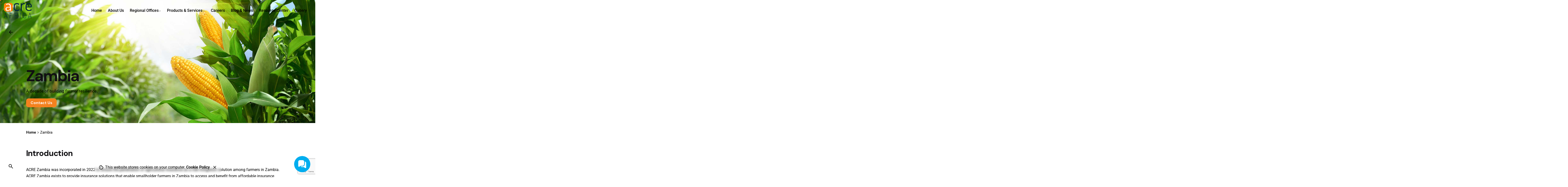

--- FILE ---
content_type: text/html; charset=UTF-8
request_url: https://acreafrica.com/zambia/
body_size: 20159
content:

<!DOCTYPE html>
<html lang="en-US" prefix="og: https://ogp.me/ns#">
<head>
	<meta charset="UTF-8">
	<meta name="viewport" content="width=device-width, initial-scale=1">

	<!-- Global site tag (gtag.js) - Google Analytics -->
<script async src="https://www.googletagmanager.com/gtag/js?id=G-H4Q3S7VS5R"></script>
<script>
    window.dataLayer = window.dataLayer || [];
function gtag(){dataLayer.push(arguments);}
gtag('js', new Date());

gtag('config', 'G-H4Q3S7VS5R');
</script>
	<style>img:is([sizes="auto" i], [sizes^="auto," i]) { contain-intrinsic-size: 3000px 1500px }</style>
	
<!-- Search Engine Optimization by Rank Math - https://rankmath.com/ -->
<title>Zambia | ACRE Africa</title>
<meta name="description" content="ACRE Zambia was incorporated in 2022 to ensure the penetration of agricultural insurance as a risk mitigation solution among farmers in Zambia. ACRE Zambia"/>
<meta name="robots" content="follow, index, max-snippet:-1, max-video-preview:-1, max-image-preview:large"/>
<link rel="canonical" href="https://acreafrica.com/zambia/" />
<meta property="og:locale" content="en_US" />
<meta property="og:type" content="article" />
<meta property="og:title" content="Zambia | ACRE Africa" />
<meta property="og:description" content="ACRE Zambia was incorporated in 2022 to ensure the penetration of agricultural insurance as a risk mitigation solution among farmers in Zambia. ACRE Zambia" />
<meta property="og:url" content="https://acreafrica.com/zambia/" />
<meta property="og:site_name" content="ACRE Africa" />
<meta property="og:updated_time" content="2024-04-15T06:43:08+03:00" />
<meta property="og:image" content="https://acreafrica.com/wp-content/uploads/2024/04/maize-farm-banner.jpg" />
<meta property="og:image:secure_url" content="https://acreafrica.com/wp-content/uploads/2024/04/maize-farm-banner.jpg" />
<meta property="og:image:width" content="2000" />
<meta property="og:image:height" content="909" />
<meta property="og:image:alt" content="Zambia" />
<meta property="og:image:type" content="image/jpeg" />
<meta property="article:published_time" content="2024-04-08T08:54:25+03:00" />
<meta property="article:modified_time" content="2024-04-15T06:43:08+03:00" />
<meta name="twitter:card" content="summary_large_image" />
<meta name="twitter:title" content="Zambia | ACRE Africa" />
<meta name="twitter:description" content="ACRE Zambia was incorporated in 2022 to ensure the penetration of agricultural insurance as a risk mitigation solution among farmers in Zambia. ACRE Zambia" />
<meta name="twitter:image" content="https://acreafrica.com/wp-content/uploads/2024/04/maize-farm-banner.jpg" />
<meta name="twitter:label1" content="Time to read" />
<meta name="twitter:data1" content="Less than a minute" />
<script type="application/ld+json" class="rank-math-schema">{"@context":"https://schema.org","@graph":[{"@type":"Organization","@id":"https://acreafrica.com/#organization","name":"ACRE Africa","url":"https://acreafrica.com","logo":{"@type":"ImageObject","@id":"https://acreafrica.com/#logo","url":"https://acreafrica.com/wp-content/uploads/2024/04/cropped-acre-africa-emblem.png","contentUrl":"https://acreafrica.com/wp-content/uploads/2024/04/cropped-acre-africa-emblem.png","caption":"ACRE Africa","inLanguage":"en-US","width":"512","height":"512"}},{"@type":"WebSite","@id":"https://acreafrica.com/#website","url":"https://acreafrica.com","name":"ACRE Africa","alternateName":"ACRE","publisher":{"@id":"https://acreafrica.com/#organization"},"inLanguage":"en-US"},{"@type":"ImageObject","@id":"https://acreafrica.com/wp-content/uploads/2024/04/maize-farm-banner.jpg","url":"https://acreafrica.com/wp-content/uploads/2024/04/maize-farm-banner.jpg","width":"2000","height":"909","inLanguage":"en-US"},{"@type":"WebPage","@id":"https://acreafrica.com/zambia/#webpage","url":"https://acreafrica.com/zambia/","name":"Zambia | ACRE Africa","datePublished":"2024-04-08T08:54:25+03:00","dateModified":"2024-04-15T06:43:08+03:00","isPartOf":{"@id":"https://acreafrica.com/#website"},"primaryImageOfPage":{"@id":"https://acreafrica.com/wp-content/uploads/2024/04/maize-farm-banner.jpg"},"inLanguage":"en-US"},{"@type":"Person","@id":"https://acreafrica.com/author/acreafrica/","name":"ACRE Africa","url":"https://acreafrica.com/author/acreafrica/","image":{"@type":"ImageObject","@id":"https://acreafrica.com/wp-content/uploads/2024/03/acreafrica_avatar_2-96x96.png","url":"https://acreafrica.com/wp-content/uploads/2024/03/acreafrica_avatar_2-96x96.png","caption":"ACRE Africa","inLanguage":"en-US"},"worksFor":{"@id":"https://acreafrica.com/#organization"}},{"@type":"Article","headline":"Zambia | ACRE Africa","datePublished":"2024-04-08T08:54:25+03:00","dateModified":"2024-04-15T06:43:08+03:00","author":{"@id":"https://acreafrica.com/author/acreafrica/","name":"ACRE Africa"},"publisher":{"@id":"https://acreafrica.com/#organization"},"description":"ACRE Zambia was incorporated in 2022 to ensure the penetration of agricultural insurance as a risk mitigation solution among farmers in Zambia. ACRE Zambia","name":"Zambia | ACRE Africa","@id":"https://acreafrica.com/zambia/#richSnippet","isPartOf":{"@id":"https://acreafrica.com/zambia/#webpage"},"image":{"@id":"https://acreafrica.com/wp-content/uploads/2024/04/maize-farm-banner.jpg"},"inLanguage":"en-US","mainEntityOfPage":{"@id":"https://acreafrica.com/zambia/#webpage"}}]}</script>
<!-- /Rank Math WordPress SEO plugin -->

<link rel="alternate" type="application/rss+xml" title="ACRE Africa &raquo; Feed" href="https://acreafrica.com/feed/" />
<link rel="alternate" type="application/rss+xml" title="ACRE Africa &raquo; Comments Feed" href="https://acreafrica.com/comments/feed/" />
<script type="text/javascript">
/* <![CDATA[ */
window._wpemojiSettings = {"baseUrl":"https:\/\/s.w.org\/images\/core\/emoji\/16.0.1\/72x72\/","ext":".png","svgUrl":"https:\/\/s.w.org\/images\/core\/emoji\/16.0.1\/svg\/","svgExt":".svg","source":{"concatemoji":"https:\/\/acreafrica.com\/wp-includes\/js\/wp-emoji-release.min.js?ver=6.8.3"}};
/*! This file is auto-generated */
!function(s,n){var o,i,e;function c(e){try{var t={supportTests:e,timestamp:(new Date).valueOf()};sessionStorage.setItem(o,JSON.stringify(t))}catch(e){}}function p(e,t,n){e.clearRect(0,0,e.canvas.width,e.canvas.height),e.fillText(t,0,0);var t=new Uint32Array(e.getImageData(0,0,e.canvas.width,e.canvas.height).data),a=(e.clearRect(0,0,e.canvas.width,e.canvas.height),e.fillText(n,0,0),new Uint32Array(e.getImageData(0,0,e.canvas.width,e.canvas.height).data));return t.every(function(e,t){return e===a[t]})}function u(e,t){e.clearRect(0,0,e.canvas.width,e.canvas.height),e.fillText(t,0,0);for(var n=e.getImageData(16,16,1,1),a=0;a<n.data.length;a++)if(0!==n.data[a])return!1;return!0}function f(e,t,n,a){switch(t){case"flag":return n(e,"\ud83c\udff3\ufe0f\u200d\u26a7\ufe0f","\ud83c\udff3\ufe0f\u200b\u26a7\ufe0f")?!1:!n(e,"\ud83c\udde8\ud83c\uddf6","\ud83c\udde8\u200b\ud83c\uddf6")&&!n(e,"\ud83c\udff4\udb40\udc67\udb40\udc62\udb40\udc65\udb40\udc6e\udb40\udc67\udb40\udc7f","\ud83c\udff4\u200b\udb40\udc67\u200b\udb40\udc62\u200b\udb40\udc65\u200b\udb40\udc6e\u200b\udb40\udc67\u200b\udb40\udc7f");case"emoji":return!a(e,"\ud83e\udedf")}return!1}function g(e,t,n,a){var r="undefined"!=typeof WorkerGlobalScope&&self instanceof WorkerGlobalScope?new OffscreenCanvas(300,150):s.createElement("canvas"),o=r.getContext("2d",{willReadFrequently:!0}),i=(o.textBaseline="top",o.font="600 32px Arial",{});return e.forEach(function(e){i[e]=t(o,e,n,a)}),i}function t(e){var t=s.createElement("script");t.src=e,t.defer=!0,s.head.appendChild(t)}"undefined"!=typeof Promise&&(o="wpEmojiSettingsSupports",i=["flag","emoji"],n.supports={everything:!0,everythingExceptFlag:!0},e=new Promise(function(e){s.addEventListener("DOMContentLoaded",e,{once:!0})}),new Promise(function(t){var n=function(){try{var e=JSON.parse(sessionStorage.getItem(o));if("object"==typeof e&&"number"==typeof e.timestamp&&(new Date).valueOf()<e.timestamp+604800&&"object"==typeof e.supportTests)return e.supportTests}catch(e){}return null}();if(!n){if("undefined"!=typeof Worker&&"undefined"!=typeof OffscreenCanvas&&"undefined"!=typeof URL&&URL.createObjectURL&&"undefined"!=typeof Blob)try{var e="postMessage("+g.toString()+"("+[JSON.stringify(i),f.toString(),p.toString(),u.toString()].join(",")+"));",a=new Blob([e],{type:"text/javascript"}),r=new Worker(URL.createObjectURL(a),{name:"wpTestEmojiSupports"});return void(r.onmessage=function(e){c(n=e.data),r.terminate(),t(n)})}catch(e){}c(n=g(i,f,p,u))}t(n)}).then(function(e){for(var t in e)n.supports[t]=e[t],n.supports.everything=n.supports.everything&&n.supports[t],"flag"!==t&&(n.supports.everythingExceptFlag=n.supports.everythingExceptFlag&&n.supports[t]);n.supports.everythingExceptFlag=n.supports.everythingExceptFlag&&!n.supports.flag,n.DOMReady=!1,n.readyCallback=function(){n.DOMReady=!0}}).then(function(){return e}).then(function(){var e;n.supports.everything||(n.readyCallback(),(e=n.source||{}).concatemoji?t(e.concatemoji):e.wpemoji&&e.twemoji&&(t(e.twemoji),t(e.wpemoji)))}))}((window,document),window._wpemojiSettings);
/* ]]> */
</script>
<style id='wp-emoji-styles-inline-css' type='text/css'>

	img.wp-smiley, img.emoji {
		display: inline !important;
		border: none !important;
		box-shadow: none !important;
		height: 1em !important;
		width: 1em !important;
		margin: 0 0.07em !important;
		vertical-align: -0.1em !important;
		background: none !important;
		padding: 0 !important;
	}
</style>
<style id='classic-theme-styles-inline-css' type='text/css'>
/*! This file is auto-generated */
.wp-block-button__link{color:#fff;background-color:#32373c;border-radius:9999px;box-shadow:none;text-decoration:none;padding:calc(.667em + 2px) calc(1.333em + 2px);font-size:1.125em}.wp-block-file__button{background:#32373c;color:#fff;text-decoration:none}
</style>
<style id='global-styles-inline-css' type='text/css'>
:root{--wp--preset--aspect-ratio--square: 1;--wp--preset--aspect-ratio--4-3: 4/3;--wp--preset--aspect-ratio--3-4: 3/4;--wp--preset--aspect-ratio--3-2: 3/2;--wp--preset--aspect-ratio--2-3: 2/3;--wp--preset--aspect-ratio--16-9: 16/9;--wp--preset--aspect-ratio--9-16: 9/16;--wp--preset--color--black: #000000;--wp--preset--color--cyan-bluish-gray: #abb8c3;--wp--preset--color--white: #ffffff;--wp--preset--color--pale-pink: #f78da7;--wp--preset--color--vivid-red: #cf2e2e;--wp--preset--color--luminous-vivid-orange: #ff6900;--wp--preset--color--luminous-vivid-amber: #fcb900;--wp--preset--color--light-green-cyan: #7bdcb5;--wp--preset--color--vivid-green-cyan: #00d084;--wp--preset--color--pale-cyan-blue: #8ed1fc;--wp--preset--color--vivid-cyan-blue: #0693e3;--wp--preset--color--vivid-purple: #9b51e0;--wp--preset--color--brand-color: #f5821f;--wp--preset--color--beige-dark: #A1824F;--wp--preset--color--dark-strong: #24262B;--wp--preset--color--dark-light: #32353C;--wp--preset--color--grey-strong: #838998;--wp--preset--gradient--vivid-cyan-blue-to-vivid-purple: linear-gradient(135deg,rgba(6,147,227,1) 0%,rgb(155,81,224) 100%);--wp--preset--gradient--light-green-cyan-to-vivid-green-cyan: linear-gradient(135deg,rgb(122,220,180) 0%,rgb(0,208,130) 100%);--wp--preset--gradient--luminous-vivid-amber-to-luminous-vivid-orange: linear-gradient(135deg,rgba(252,185,0,1) 0%,rgba(255,105,0,1) 100%);--wp--preset--gradient--luminous-vivid-orange-to-vivid-red: linear-gradient(135deg,rgba(255,105,0,1) 0%,rgb(207,46,46) 100%);--wp--preset--gradient--very-light-gray-to-cyan-bluish-gray: linear-gradient(135deg,rgb(238,238,238) 0%,rgb(169,184,195) 100%);--wp--preset--gradient--cool-to-warm-spectrum: linear-gradient(135deg,rgb(74,234,220) 0%,rgb(151,120,209) 20%,rgb(207,42,186) 40%,rgb(238,44,130) 60%,rgb(251,105,98) 80%,rgb(254,248,76) 100%);--wp--preset--gradient--blush-light-purple: linear-gradient(135deg,rgb(255,206,236) 0%,rgb(152,150,240) 100%);--wp--preset--gradient--blush-bordeaux: linear-gradient(135deg,rgb(254,205,165) 0%,rgb(254,45,45) 50%,rgb(107,0,62) 100%);--wp--preset--gradient--luminous-dusk: linear-gradient(135deg,rgb(255,203,112) 0%,rgb(199,81,192) 50%,rgb(65,88,208) 100%);--wp--preset--gradient--pale-ocean: linear-gradient(135deg,rgb(255,245,203) 0%,rgb(182,227,212) 50%,rgb(51,167,181) 100%);--wp--preset--gradient--electric-grass: linear-gradient(135deg,rgb(202,248,128) 0%,rgb(113,206,126) 100%);--wp--preset--gradient--midnight: linear-gradient(135deg,rgb(2,3,129) 0%,rgb(40,116,252) 100%);--wp--preset--font-size--small: 14px;--wp--preset--font-size--medium: 20px;--wp--preset--font-size--large: 17px;--wp--preset--font-size--x-large: 42px;--wp--preset--font-size--extra-small: 13px;--wp--preset--font-size--normal: 15px;--wp--preset--font-size--larger: 20px;--wp--preset--spacing--20: 0.44rem;--wp--preset--spacing--30: 0.67rem;--wp--preset--spacing--40: 1rem;--wp--preset--spacing--50: 1.5rem;--wp--preset--spacing--60: 2.25rem;--wp--preset--spacing--70: 3.38rem;--wp--preset--spacing--80: 5.06rem;--wp--preset--shadow--natural: 6px 6px 9px rgba(0, 0, 0, 0.2);--wp--preset--shadow--deep: 12px 12px 50px rgba(0, 0, 0, 0.4);--wp--preset--shadow--sharp: 6px 6px 0px rgba(0, 0, 0, 0.2);--wp--preset--shadow--outlined: 6px 6px 0px -3px rgba(255, 255, 255, 1), 6px 6px rgba(0, 0, 0, 1);--wp--preset--shadow--crisp: 6px 6px 0px rgba(0, 0, 0, 1);}:where(.is-layout-flex){gap: 0.5em;}:where(.is-layout-grid){gap: 0.5em;}body .is-layout-flex{display: flex;}.is-layout-flex{flex-wrap: wrap;align-items: center;}.is-layout-flex > :is(*, div){margin: 0;}body .is-layout-grid{display: grid;}.is-layout-grid > :is(*, div){margin: 0;}:where(.wp-block-columns.is-layout-flex){gap: 2em;}:where(.wp-block-columns.is-layout-grid){gap: 2em;}:where(.wp-block-post-template.is-layout-flex){gap: 1.25em;}:where(.wp-block-post-template.is-layout-grid){gap: 1.25em;}.has-black-color{color: var(--wp--preset--color--black) !important;}.has-cyan-bluish-gray-color{color: var(--wp--preset--color--cyan-bluish-gray) !important;}.has-white-color{color: var(--wp--preset--color--white) !important;}.has-pale-pink-color{color: var(--wp--preset--color--pale-pink) !important;}.has-vivid-red-color{color: var(--wp--preset--color--vivid-red) !important;}.has-luminous-vivid-orange-color{color: var(--wp--preset--color--luminous-vivid-orange) !important;}.has-luminous-vivid-amber-color{color: var(--wp--preset--color--luminous-vivid-amber) !important;}.has-light-green-cyan-color{color: var(--wp--preset--color--light-green-cyan) !important;}.has-vivid-green-cyan-color{color: var(--wp--preset--color--vivid-green-cyan) !important;}.has-pale-cyan-blue-color{color: var(--wp--preset--color--pale-cyan-blue) !important;}.has-vivid-cyan-blue-color{color: var(--wp--preset--color--vivid-cyan-blue) !important;}.has-vivid-purple-color{color: var(--wp--preset--color--vivid-purple) !important;}.has-black-background-color{background-color: var(--wp--preset--color--black) !important;}.has-cyan-bluish-gray-background-color{background-color: var(--wp--preset--color--cyan-bluish-gray) !important;}.has-white-background-color{background-color: var(--wp--preset--color--white) !important;}.has-pale-pink-background-color{background-color: var(--wp--preset--color--pale-pink) !important;}.has-vivid-red-background-color{background-color: var(--wp--preset--color--vivid-red) !important;}.has-luminous-vivid-orange-background-color{background-color: var(--wp--preset--color--luminous-vivid-orange) !important;}.has-luminous-vivid-amber-background-color{background-color: var(--wp--preset--color--luminous-vivid-amber) !important;}.has-light-green-cyan-background-color{background-color: var(--wp--preset--color--light-green-cyan) !important;}.has-vivid-green-cyan-background-color{background-color: var(--wp--preset--color--vivid-green-cyan) !important;}.has-pale-cyan-blue-background-color{background-color: var(--wp--preset--color--pale-cyan-blue) !important;}.has-vivid-cyan-blue-background-color{background-color: var(--wp--preset--color--vivid-cyan-blue) !important;}.has-vivid-purple-background-color{background-color: var(--wp--preset--color--vivid-purple) !important;}.has-black-border-color{border-color: var(--wp--preset--color--black) !important;}.has-cyan-bluish-gray-border-color{border-color: var(--wp--preset--color--cyan-bluish-gray) !important;}.has-white-border-color{border-color: var(--wp--preset--color--white) !important;}.has-pale-pink-border-color{border-color: var(--wp--preset--color--pale-pink) !important;}.has-vivid-red-border-color{border-color: var(--wp--preset--color--vivid-red) !important;}.has-luminous-vivid-orange-border-color{border-color: var(--wp--preset--color--luminous-vivid-orange) !important;}.has-luminous-vivid-amber-border-color{border-color: var(--wp--preset--color--luminous-vivid-amber) !important;}.has-light-green-cyan-border-color{border-color: var(--wp--preset--color--light-green-cyan) !important;}.has-vivid-green-cyan-border-color{border-color: var(--wp--preset--color--vivid-green-cyan) !important;}.has-pale-cyan-blue-border-color{border-color: var(--wp--preset--color--pale-cyan-blue) !important;}.has-vivid-cyan-blue-border-color{border-color: var(--wp--preset--color--vivid-cyan-blue) !important;}.has-vivid-purple-border-color{border-color: var(--wp--preset--color--vivid-purple) !important;}.has-vivid-cyan-blue-to-vivid-purple-gradient-background{background: var(--wp--preset--gradient--vivid-cyan-blue-to-vivid-purple) !important;}.has-light-green-cyan-to-vivid-green-cyan-gradient-background{background: var(--wp--preset--gradient--light-green-cyan-to-vivid-green-cyan) !important;}.has-luminous-vivid-amber-to-luminous-vivid-orange-gradient-background{background: var(--wp--preset--gradient--luminous-vivid-amber-to-luminous-vivid-orange) !important;}.has-luminous-vivid-orange-to-vivid-red-gradient-background{background: var(--wp--preset--gradient--luminous-vivid-orange-to-vivid-red) !important;}.has-very-light-gray-to-cyan-bluish-gray-gradient-background{background: var(--wp--preset--gradient--very-light-gray-to-cyan-bluish-gray) !important;}.has-cool-to-warm-spectrum-gradient-background{background: var(--wp--preset--gradient--cool-to-warm-spectrum) !important;}.has-blush-light-purple-gradient-background{background: var(--wp--preset--gradient--blush-light-purple) !important;}.has-blush-bordeaux-gradient-background{background: var(--wp--preset--gradient--blush-bordeaux) !important;}.has-luminous-dusk-gradient-background{background: var(--wp--preset--gradient--luminous-dusk) !important;}.has-pale-ocean-gradient-background{background: var(--wp--preset--gradient--pale-ocean) !important;}.has-electric-grass-gradient-background{background: var(--wp--preset--gradient--electric-grass) !important;}.has-midnight-gradient-background{background: var(--wp--preset--gradient--midnight) !important;}.has-small-font-size{font-size: var(--wp--preset--font-size--small) !important;}.has-medium-font-size{font-size: var(--wp--preset--font-size--medium) !important;}.has-large-font-size{font-size: var(--wp--preset--font-size--large) !important;}.has-x-large-font-size{font-size: var(--wp--preset--font-size--x-large) !important;}
:where(.wp-block-post-template.is-layout-flex){gap: 1.25em;}:where(.wp-block-post-template.is-layout-grid){gap: 1.25em;}
:where(.wp-block-columns.is-layout-flex){gap: 2em;}:where(.wp-block-columns.is-layout-grid){gap: 2em;}
:root :where(.wp-block-pullquote){font-size: 1.5em;line-height: 1.6;}
</style>
<link rel='stylesheet' id='contact-form-7-css' href='https://acreafrica.com/wp-content/plugins/contact-form-7/includes/css/styles.css?ver=6.1.2' type='text/css' media='all' />
<link rel='stylesheet' id='ohio-style-css' href='https://acreafrica.com/wp-content/themes/ohio/style.css?ver=3.6.0' type='text/css' media='all' />
<style id='ohio-style-inline-css' type='text/css'>
 :root{--clb-color-primary:#f5821f;--clb-color-link-hover:#f5821f;--clb-border-radius:10px;--clb-button-border-radius:10px;--clb-title-font-family:'DM Sans', sans-serif;}.heading .title .highlighted-text{background-image: linear-gradient(rgba(245,130,31,0.5), rgba(245,130,31,0.5));}.content-area a:not(.-unlink):not(.tag),.comment-form a:not(.-unlink):not(.tag),.comment-content a:not(.-unlink):not(.tag),.project-content a:not(.-unlink):not(.tag),.woocommerce-product-details__short-description a:not(.-unlink):not(.tag),.wpb-content-wrapper a:not(.-unlink):not(.tag),.elementor a:not(.-unlink):not(.tag){--clb-color-link:#f5821f;}.header.header-8 .header-wrap-inner {padding: var(--clb-spacer-1) var(--clb-grid-gutter);background-color: var(--clb-color-fill);border-width: var(--clb-border-width);border-radius: 0;}.header.header-3:not(.-mobile) .nav, .header.header-8:not(.-mobile) .nav {position: relative;z-index: 1;left: 50%;transform: translateX(-50%);}.site-footer{background-color:rgba(255,255,255,0);}@media screen and (max-width: 768px) { .header,.slide-in-overlay{opacity: 0;}}.popup-subscribe .thumbnail{background-color:;background-image:url('https://acreafrica.com/wp-content/uploads/2020/12/oh__demo6__2b-min.jpg');background-size:cover;background-position:center center;background-repeat:repeat;}.page-headline .bg-image{background-color:;background-image:url('https://acreafrica.com/wp-content/uploads/2024/04/maize-farm-banner.jpg');}.page-headline::after{background-color:;}.project:not(.-layout8) .-with-slider .overlay{background-color:1;}.project .video-button:not(.-outlined) .icon-button{background-color:1;} @media screen and (min-width:1181px){.popup-subscribe{width:400px;}.page-headline{min-height:500px;}} @media screen and (min-width:769px) and (max-width:1180px){} @media screen and (max-width:768px){}
</style>
<link rel='stylesheet' id='icon-pack-fontawesome-css' href='https://acreafrica.com/wp-content/themes/ohio/assets/fonts/fa/css/all.css?ver=6.8.3' type='text/css' media='all' />
<link rel='stylesheet' id='dflip-style-css' href='https://acreafrica.com/wp-content/plugins/3d-flipbook-dflip-lite/assets/css/dflip.min.css?ver=2.4.20' type='text/css' media='all' />
<link rel='stylesheet' id='elementor-frontend-css' href='https://acreafrica.com/wp-content/plugins/elementor/assets/css/frontend.min.css?ver=3.32.5' type='text/css' media='all' />
<link rel='stylesheet' id='elementor-post-7-css' href='https://acreafrica.com/wp-content/uploads/elementor/css/post-7.css?ver=1762398765' type='text/css' media='all' />
<link rel='stylesheet' id='widget-spacer-css' href='https://acreafrica.com/wp-content/plugins/elementor/assets/css/widget-spacer.min.css?ver=3.32.5' type='text/css' media='all' />
<link rel='stylesheet' id='elementor-post-227225-css' href='https://acreafrica.com/wp-content/uploads/elementor/css/post-227225.css?ver=1762418170' type='text/css' media='all' />
<link rel='stylesheet' id='elementor-gf-local-roboto-css' href='https://acreafrica.com/wp-content/uploads/elementor/google-fonts/css/roboto.css?ver=1744354014' type='text/css' media='all' />
<link rel='stylesheet' id='elementor-gf-local-robotoslab-css' href='https://acreafrica.com/wp-content/uploads/elementor/google-fonts/css/robotoslab.css?ver=1744354030' type='text/css' media='all' />
<link rel='stylesheet' id='elementor-icons-shared-7-css' href='https://acreafrica.com/wp-content/themes/ohio/assets/fonts/ionicons/css/ionicons.min.css?ver=1.0.0' type='text/css' media='all' />
<link rel='stylesheet' id='elementor-icons-ionicons-css' href='https://acreafrica.com/wp-content/themes/ohio/assets/fonts/ionicons/css/ionicons.min.css?ver=1.0.0' type='text/css' media='all' />
<script type="text/javascript" src="https://acreafrica.com/wp-includes/js/jquery/jquery.min.js?ver=3.7.1" id="jquery-core-js"></script>
<script type="text/javascript" src="https://acreafrica.com/wp-includes/js/jquery/jquery-migrate.min.js?ver=3.4.1" id="jquery-migrate-js"></script>
<script></script><link rel="EditURI" type="application/rsd+xml" title="RSD" href="https://acreafrica.com/xmlrpc.php?rsd" />
<meta name="generator" content="WordPress 6.8.3" />
<link rel='shortlink' href='https://acreafrica.com/?p=227225' />
<link rel="alternate" title="oEmbed (JSON)" type="application/json+oembed" href="https://acreafrica.com/wp-json/oembed/1.0/embed?url=https%3A%2F%2Facreafrica.com%2Fzambia%2F" />
<link rel="alternate" title="oEmbed (XML)" type="text/xml+oembed" href="https://acreafrica.com/wp-json/oembed/1.0/embed?url=https%3A%2F%2Facreafrica.com%2Fzambia%2F&#038;format=xml" />
<meta name="generator" content="Elementor 3.32.5; features: e_font_icon_svg, additional_custom_breakpoints; settings: css_print_method-external, google_font-enabled, font_display-swap">
			<style>
				.e-con.e-parent:nth-of-type(n+4):not(.e-lazyloaded):not(.e-no-lazyload),
				.e-con.e-parent:nth-of-type(n+4):not(.e-lazyloaded):not(.e-no-lazyload) * {
					background-image: none !important;
				}
				@media screen and (max-height: 1024px) {
					.e-con.e-parent:nth-of-type(n+3):not(.e-lazyloaded):not(.e-no-lazyload),
					.e-con.e-parent:nth-of-type(n+3):not(.e-lazyloaded):not(.e-no-lazyload) * {
						background-image: none !important;
					}
				}
				@media screen and (max-height: 640px) {
					.e-con.e-parent:nth-of-type(n+2):not(.e-lazyloaded):not(.e-no-lazyload),
					.e-con.e-parent:nth-of-type(n+2):not(.e-lazyloaded):not(.e-no-lazyload) * {
						background-image: none !important;
					}
				}
			</style>
			<meta name="generator" content="Powered by WPBakery Page Builder - drag and drop page builder for WordPress."/>
<meta name="generator" content="Powered by Slider Revolution 6.7.37 - responsive, Mobile-Friendly Slider Plugin for WordPress with comfortable drag and drop interface." />
<link rel="icon" href="https://acreafrica.com/wp-content/uploads/2024/04/cropped-acre-africa-emblem-32x32.png" sizes="32x32" />
<link rel="icon" href="https://acreafrica.com/wp-content/uploads/2024/04/cropped-acre-africa-emblem-192x192.png" sizes="192x192" />
<link rel="apple-touch-icon" href="https://acreafrica.com/wp-content/uploads/2024/04/cropped-acre-africa-emblem-180x180.png" />
<meta name="msapplication-TileImage" content="https://acreafrica.com/wp-content/uploads/2024/04/cropped-acre-africa-emblem-270x270.png" />
<script>function setREVStartSize(e){
			//window.requestAnimationFrame(function() {
				window.RSIW = window.RSIW===undefined ? window.innerWidth : window.RSIW;
				window.RSIH = window.RSIH===undefined ? window.innerHeight : window.RSIH;
				try {
					var pw = document.getElementById(e.c).parentNode.offsetWidth,
						newh;
					pw = pw===0 || isNaN(pw) || (e.l=="fullwidth" || e.layout=="fullwidth") ? window.RSIW : pw;
					e.tabw = e.tabw===undefined ? 0 : parseInt(e.tabw);
					e.thumbw = e.thumbw===undefined ? 0 : parseInt(e.thumbw);
					e.tabh = e.tabh===undefined ? 0 : parseInt(e.tabh);
					e.thumbh = e.thumbh===undefined ? 0 : parseInt(e.thumbh);
					e.tabhide = e.tabhide===undefined ? 0 : parseInt(e.tabhide);
					e.thumbhide = e.thumbhide===undefined ? 0 : parseInt(e.thumbhide);
					e.mh = e.mh===undefined || e.mh=="" || e.mh==="auto" ? 0 : parseInt(e.mh,0);
					if(e.layout==="fullscreen" || e.l==="fullscreen")
						newh = Math.max(e.mh,window.RSIH);
					else{
						e.gw = Array.isArray(e.gw) ? e.gw : [e.gw];
						for (var i in e.rl) if (e.gw[i]===undefined || e.gw[i]===0) e.gw[i] = e.gw[i-1];
						e.gh = e.el===undefined || e.el==="" || (Array.isArray(e.el) && e.el.length==0)? e.gh : e.el;
						e.gh = Array.isArray(e.gh) ? e.gh : [e.gh];
						for (var i in e.rl) if (e.gh[i]===undefined || e.gh[i]===0) e.gh[i] = e.gh[i-1];
											
						var nl = new Array(e.rl.length),
							ix = 0,
							sl;
						e.tabw = e.tabhide>=pw ? 0 : e.tabw;
						e.thumbw = e.thumbhide>=pw ? 0 : e.thumbw;
						e.tabh = e.tabhide>=pw ? 0 : e.tabh;
						e.thumbh = e.thumbhide>=pw ? 0 : e.thumbh;
						for (var i in e.rl) nl[i] = e.rl[i]<window.RSIW ? 0 : e.rl[i];
						sl = nl[0];
						for (var i in nl) if (sl>nl[i] && nl[i]>0) { sl = nl[i]; ix=i;}
						var m = pw>(e.gw[ix]+e.tabw+e.thumbw) ? 1 : (pw-(e.tabw+e.thumbw)) / (e.gw[ix]);
						newh =  (e.gh[ix] * m) + (e.tabh + e.thumbh);
					}
					var el = document.getElementById(e.c);
					if (el!==null && el) el.style.height = newh+"px";
					el = document.getElementById(e.c+"_wrapper");
					if (el!==null && el) {
						el.style.height = newh+"px";
						el.style.display = "block";
					}
				} catch(e){
					console.log("Failure at Presize of Slider:" + e)
				}
			//});
		  };</script>
<noscript><style> .wpb_animate_when_almost_visible { opacity: 1; }</style></noscript></head>
<body class="wp-singular page-template-default page page-id-227225 wp-embed-responsive wp-theme-ohio group-blog ohio-theme-3.6.0 with-header-3 with-left-mobile-hamburger with-post-type_1 with-fixed-search with-headline with-sticky-header with-mobile-switcher with-breadcrumbs links-underline icon-buttons-animation custom-cursor wpb-js-composer js-comp-ver-8.6.1 vc_responsive elementor-default elementor-kit-7 elementor-page elementor-page-227225">
			<div id="page" class="site">

		
    <ul class="elements-bar left -unlist dynamic-typo">

                    <li>
</li>
                    <li>
</li>
        
    </ul>

    <ul class="elements-bar right -unlist dynamic-typo">

                    <li>
</li>
                
    </ul>
		
    <div class="circle-cursor circle-cursor-outer"></div>
    <div class="circle-cursor circle-cursor-inner">
        <svg width="21" height="21" viewBox="0 0 21 21" fill="none" xmlns="http://www.w3.org/2000/svg">
            <path d="M2.06055 0H20.0605V18H17.0605V5.12155L2.12132 20.0608L0 17.9395L14.9395 3H2.06055V0Z"/>
        </svg>
    </div>

		<a class="skip-link screen-reader-text" href="#main">Skip to content</a>

		
		
		    			

			
<header id="masthead" class="header header-3 -with-contained-menu extended-menu" data-header-fixed=true data-fixed-initial-offset=150>
	<div class="header-wrap">
		<div class="header-wrap-inner">
			<div class="left-part">

				
									<div class="mobile-hamburger -left">
						
<button class="hamburger-button" data-js="hamburger" aria-label="Hamburger">
    <div class="hamburger icon-button" tabindex="0">
        <i class="icon"></i>
    </div>
    </button>					</div>
				
	        	
<div class="branding">
	<a class="branding-title titles-typo -undash -unlink" href="https://acreafrica.com/" rel="home">
		<div class="logo">

			
				<img src="https://acreafrica.com/wp-content/uploads/2025/04/acre-africa-full-logox1000.png" class=""  srcset="https://acreafrica.com/wp-content/uploads/2025/04/acre-africa-full-logox1000.png 2x" alt="ACRE Africa">
				
				
					</div>

		
		<div class="logo-sticky">

							
				<img src="https://acreafrica.com/wp-content/uploads/2025/04/acre-africa-full-logox1000.png" class=""  srcset="https://acreafrica.com/wp-content/uploads/2025/04/acre-africa-full-logox1000.png 2x" alt="ACRE Africa">

				
			
		</div>

		
		<div class="logo-dynamic">
			<span class="dark hidden">
				
					<img src="https://acreafrica.com/wp-content/uploads/2025/04/acre-africa-full-logox1000.png"  srcset="https://acreafrica.com/wp-content/uploads/2025/04/acre-africa-full-logox1000.png 2x" alt="ACRE Africa">

							</span>
			<span class="light hidden">
				
					ACRE Africa
							</span>
		</div>
	</a>
</div>
	
			</div>

	        <div class="right-part right">
	            
<nav id="site-navigation" class="nav with-multi-level-indicators with-highlighted-menu hide-mobile-menu-images hide-mobile-menu-descriptions" data-mobile-menu-second-click-link="">

    <div class="slide-in-overlay menu-slide-in-overlay">
        <div class="overlay"></div>
        <div class="close-bar">
            <button class="icon-button -overlay-button" data-js="close-popup" aria-label="Close">
                <i class="icon">
    <svg class="default" width="14" height="14" viewBox="0 0 14 14" fill="none" xmlns="http://www.w3.org/2000/svg">
        <path d="M14 1.41L12.59 0L7 5.59L1.41 0L0 1.41L5.59 7L0 12.59L1.41 14L7 8.41L12.59 14L14 12.59L8.41 7L14 1.41Z"></path>
    </svg>
</i>
            </button>

            
    <button class="icon-button search-global fixed dynamic-typo btn-round-light" data-js="open-search" aria-label="Search">
	    <i class="icon">
	    	<svg class="default" xmlns="http://www.w3.org/2000/svg" height="24" viewBox="0 -960 960 960" width="24"><path d="m779-128.5-247.979-248Q501.5-352.5 463-339.25T381.658-326q-106.132 0-179.645-73.454t-73.513-179.5Q128.5-685 201.954-758.5q73.454-73.5 179.5-73.5T561-758.487q73.5 73.513 73.5 179.645 0 42.842-13.5 81.592T584-429l248 247.5-53 53ZM381.5-401q74.5 0 126.25-51.75T559.5-579q0-74.5-51.75-126.25T381.5-757q-74.5 0-126.25 51.75T203.5-579q0 74.5 51.75 126.25T381.5-401Z"/></svg>
	    </i>
	</button>

        </div>
        <div class="holder">
            <div id="mega-menu-wrap" class="nav-container">

                <ul id="menu-primary" class="menu"><li id="nav-menu-item-225365-691439a0ada79" class="mega-menu-item nav-item menu-item-depth-0 "><a href="https://acreafrica.com/" class="menu-link -undash -unlink main-menu-link item-title"><span>Home</span></a></li>
<li id="nav-menu-item-225493-691439a0adb12" class="mega-menu-item nav-item menu-item-depth-0 "><a href="https://acreafrica.com/about-us/" class="menu-link -undash -unlink main-menu-link item-title"><span>About Us</span></a></li>
<li id="nav-menu-item-225594-691439a0adc60" class="mega-menu-item nav-item menu-item-depth-0 current-menu-ancestor current-menu-parent has-submenu "><a href="#" class="menu-link -undash -unlink main-menu-link item-title"><span>Regional Offices</span><div class="has-submenu-icon">
				<i class="icon menu-plus">
					<svg width="14" height="14" viewBox="0 0 14 14" fill="none" xmlns="http://www.w3.org/2000/svg">
						<path d="M14 8H8V14H6V8H0V6H6V0H8V6H14V8Z"/>
					</svg>
				</i><i class="menu-chevron"><svg fill="currentColor" xmlns="http://www.w3.org/2000/svg" width="10" height="10" viewBox="0 0 24 24"><path d="M0 7.33l2.829-2.83 9.175 9.339 9.167-9.339 2.829 2.83-11.996 12.17z"/></svg></i></div></a>
<ul class="menu-depth-1 sub-menu">
	<li id="nav-menu-item-226364-691439a0adcf0" class="mega-menu-item sub-nav-item menu-item-depth-1 "><a href="https://acreafrica.com/tanzania/" class="menu-link -undash -unlink sub-menu-link "><span>Tanzania</span></a></li>
	<li id="nav-menu-item-226380-691439a0add4e" class="mega-menu-item sub-nav-item menu-item-depth-1 "><a href="https://acreafrica.com/rwanda/" class="menu-link -undash -unlink sub-menu-link "><span>Rwanda</span></a></li>
	<li id="nav-menu-item-227258-691439a0adda0" class="mega-menu-item sub-nav-item menu-item-depth-1 current-menu-item "><a href="https://acreafrica.com/zambia/" class="menu-link -undash -unlink sub-menu-link "><span>Zambia</span></a></li>
	<li id="nav-menu-item-225660-691439a0addef" class="mega-menu-item sub-nav-item menu-item-depth-1 "><a href="#" class="menu-link -undash -unlink sub-menu-link "><span>Nigeria</span></a></li>
</ul>
</li>
<li id="nav-menu-item-226312-691439a0adee2" class="mega-menu-item nav-item menu-item-depth-0 has-submenu "><a href="#" class="menu-link -undash -unlink main-menu-link item-title"><span>Products &#038; Services</span><div class="has-submenu-icon">
				<i class="icon menu-plus">
					<svg width="14" height="14" viewBox="0 0 14 14" fill="none" xmlns="http://www.w3.org/2000/svg">
						<path d="M14 8H8V14H6V8H0V6H6V0H8V6H14V8Z"/>
					</svg>
				</i><i class="menu-chevron"><svg fill="currentColor" xmlns="http://www.w3.org/2000/svg" width="10" height="10" viewBox="0 0 24 24"><path d="M0 7.33l2.829-2.83 9.175 9.339 9.167-9.339 2.829 2.83-11.996 12.17z"/></svg></i></div></a>
<ul class="menu-depth-1 sub-menu sub-menu-wide">
	<li id="nav-menu-item-226313-691439a0adfaa" class="mega-menu-item sub-nav-item menu-item-depth-1 has-submenu "><a href="#" class="menu-link -undash -unlink sub-menu-link "><span>Crop Insurance</span><div class="has-submenu-icon">
				<i class="icon menu-plus">
					<svg width="14" height="14" viewBox="0 0 14 14" fill="none" xmlns="http://www.w3.org/2000/svg">
						<path d="M14 8H8V14H6V8H0V6H6V0H8V6H14V8Z"/>
					</svg>
				</i><i class="menu-chevron"><svg fill="currentColor" xmlns="http://www.w3.org/2000/svg" width="10" height="10" viewBox="0 0 24 24"><path d="M0 7.33l2.829-2.83 9.175 9.339 9.167-9.339 2.829 2.83-11.996 12.17z"/></svg></i></div></a>
	<ul class="menu-depth-2 sub-sub-menu">
		<li id="nav-menu-item-226781-691439a0ae007" class="mega-menu-item sub-nav-item menu-item-depth-2 "><a href="/crop-insurance/area-yield-index-insurance/" class="menu-link -undash -unlink sub-menu-link "><span>Area Yield Index Insurance</span></a></li>
		<li id="nav-menu-item-226782-691439a0ae062" class="mega-menu-item sub-nav-item menu-item-depth-2 "><a href="/crop-insurance/hybrid-cover-insurance/" class="menu-link -undash -unlink sub-menu-link "><span>Hybrid Cover Insurance</span></a></li>
		<li id="nav-menu-item-226780-691439a0ae0c4" class="mega-menu-item sub-nav-item menu-item-depth-2 "><a href="https://acreafrica.com/crop-insurance/multi-peril-cover-insurance/" class="menu-link -undash -unlink sub-menu-link "><span>Multi-Peril Cover Insurance</span></a></li>
		<li id="nav-menu-item-226779-691439a0ae187" class="mega-menu-item sub-nav-item menu-item-depth-2 "><a href="https://acreafrica.com/crop-insurance/named-peril-cover-insurance/" class="menu-link -undash -unlink sub-menu-link "><span>Named Peril Cover Insurance</span></a></li>
		<li id="nav-menu-item-226792-691439a0ae1e9" class="mega-menu-item sub-nav-item menu-item-depth-2 "><a href="https://acreafrica.com/crop-insurance/picture-based-insurance/" class="menu-link -undash -unlink sub-menu-link "><span>Picture-Based Insurance</span></a></li>
		<li id="nav-menu-item-226793-691439a0ae23a" class="mega-menu-item sub-nav-item menu-item-depth-2 "><a href="https://acreafrica.com/crop-insurance/soil-moisture-index/" class="menu-link -undash -unlink sub-menu-link "><span>Soil Moisture Index</span></a></li>
		<li id="nav-menu-item-226772-691439a0ae280" class="mega-menu-item sub-nav-item menu-item-depth-2 "><a href="https://acreafrica.com/crop-insurance/weather-index-insurance/" class="menu-link -undash -unlink sub-menu-link "><span>Weather Index Insurance</span></a></li>
	</ul>
</li>
	<li id="nav-menu-item-226314-691439a0ae35f" class="mega-menu-item sub-nav-item menu-item-depth-1 has-submenu "><a href="#" class="menu-link -undash -unlink sub-menu-link "><span>Livestock Insurance</span><div class="has-submenu-icon">
				<i class="icon menu-plus">
					<svg width="14" height="14" viewBox="0 0 14 14" fill="none" xmlns="http://www.w3.org/2000/svg">
						<path d="M14 8H8V14H6V8H0V6H6V0H8V6H14V8Z"/>
					</svg>
				</i><i class="menu-chevron"><svg fill="currentColor" xmlns="http://www.w3.org/2000/svg" width="10" height="10" viewBox="0 0 24 24"><path d="M0 7.33l2.829-2.83 9.175 9.339 9.167-9.339 2.829 2.83-11.996 12.17z"/></svg></i></div></a>
	<ul class="menu-depth-2 sub-sub-menu">
		<li id="nav-menu-item-226783-691439a0ae3c5" class="mega-menu-item sub-nav-item menu-item-depth-2 "><a href="https://acreafrica.com/livestock-insurance/fodder-insurance-cover/" class="menu-link -undash -unlink sub-menu-link "><span>Fodder Insurance Cover</span></a></li>
		<li id="nav-menu-item-226774-691439a0ae412" class="mega-menu-item sub-nav-item menu-item-depth-2 "><a href="https://acreafrica.com/livestock-insurance/herd-cover-insurance/" class="menu-link -undash -unlink sub-menu-link "><span>Herd Cover Insurance</span></a></li>
		<li id="nav-menu-item-226773-691439a0ae46d" class="mega-menu-item sub-nav-item menu-item-depth-2 "><a href="https://acreafrica.com/livestock-insurance/index-based-livestock-insurance/" class="menu-link -undash -unlink sub-menu-link "><span>Index-Based Livestock Insurance</span></a></li>
		<li id="nav-menu-item-226784-691439a0ae4be" class="mega-menu-item sub-nav-item menu-item-depth-2 "><a href="https://acreafrica.com/livestock-insurance/mortality-cover-insurance/" class="menu-link -undash -unlink sub-menu-link "><span>Mortality Cover Insurance</span></a></li>
	</ul>
</li>
	<li id="nav-menu-item-226315-691439a0ae57c" class="mega-menu-item sub-nav-item menu-item-depth-1 has-submenu "><a href="#" class="menu-link -undash -unlink sub-menu-link "><span>Bundled Insurance</span><div class="has-submenu-icon">
				<i class="icon menu-plus">
					<svg width="14" height="14" viewBox="0 0 14 14" fill="none" xmlns="http://www.w3.org/2000/svg">
						<path d="M14 8H8V14H6V8H0V6H6V0H8V6H14V8Z"/>
					</svg>
				</i><i class="menu-chevron"><svg fill="currentColor" xmlns="http://www.w3.org/2000/svg" width="10" height="10" viewBox="0 0 24 24"><path d="M0 7.33l2.829-2.83 9.175 9.339 9.167-9.339 2.829 2.83-11.996 12.17z"/></svg></i></div></a>
	<ul class="menu-depth-2 sub-sub-menu">
		<li id="nav-menu-item-226785-691439a0ae5d0" class="mega-menu-item sub-nav-item menu-item-depth-2 "><a href="https://acreafrica.com/bundled-insurance/farmer-protection-cover/" class="menu-link -undash -unlink sub-menu-link "><span>Farmer Protection Cover</span></a></li>
		<li id="nav-menu-item-226786-691439a0ae616" class="mega-menu-item sub-nav-item menu-item-depth-2 "><a href="https://acreafrica.com/bundled-insurance/input-replacement-insurance/" class="menu-link -undash -unlink sub-menu-link "><span>Input Replacement Insurance</span></a></li>
	</ul>
</li>
	<li id="nav-menu-item-226316-691439a0ae6d4" class="mega-menu-item sub-nav-item menu-item-depth-1 has-submenu "><a href="#" class="menu-link -undash -unlink sub-menu-link "><span>Rider Insurance Products</span><div class="has-submenu-icon">
				<i class="icon menu-plus">
					<svg width="14" height="14" viewBox="0 0 14 14" fill="none" xmlns="http://www.w3.org/2000/svg">
						<path d="M14 8H8V14H6V8H0V6H6V0H8V6H14V8Z"/>
					</svg>
				</i><i class="menu-chevron"><svg fill="currentColor" xmlns="http://www.w3.org/2000/svg" width="10" height="10" viewBox="0 0 24 24"><path d="M0 7.33l2.829-2.83 9.175 9.339 9.167-9.339 2.829 2.83-11.996 12.17z"/></svg></i></div></a>
	<ul class="menu-depth-2 sub-sub-menu">
		<li id="nav-menu-item-226778-691439a0ae73a" class="mega-menu-item sub-nav-item menu-item-depth-2 "><a href="https://acreafrica.com/rider-insurance-products/funeral-cover/" class="menu-link -undash -unlink sub-menu-link "><span>Funeral Cover</span></a></li>
		<li id="nav-menu-item-226789-691439a0ae782" class="mega-menu-item sub-nav-item menu-item-depth-2 "><a href="https://acreafrica.com/rider-insurance-products/hospitalization-cash/" class="menu-link -undash -unlink sub-menu-link "><span>Hospitalization Cash</span></a></li>
		<li id="nav-menu-item-226788-691439a0ae7cc" class="mega-menu-item sub-nav-item menu-item-depth-2 "><a href="https://acreafrica.com/rider-insurance-products/micro-health-insurance/" class="menu-link -undash -unlink sub-menu-link "><span>Micro-health Insurance</span></a></li>
		<li id="nav-menu-item-226777-691439a0ae814" class="mega-menu-item sub-nav-item menu-item-depth-2 "><a href="https://acreafrica.com/rider-insurance-products/permanent-total-disability-cover/" class="menu-link -undash -unlink sub-menu-link "><span>Permanent Total Disability Cover</span></a></li>
	</ul>
</li>
	<li id="nav-menu-item-226790-691439a0ae8ef" class="mega-menu-item sub-nav-item menu-item-depth-1 has-submenu "><a href="#" class="menu-link -undash -unlink sub-menu-link "><span>DigiBima Innovations</span><div class="has-submenu-icon">
				<i class="icon menu-plus">
					<svg width="14" height="14" viewBox="0 0 14 14" fill="none" xmlns="http://www.w3.org/2000/svg">
						<path d="M14 8H8V14H6V8H0V6H6V0H8V6H14V8Z"/>
					</svg>
				</i><i class="menu-chevron"><svg fill="currentColor" xmlns="http://www.w3.org/2000/svg" width="10" height="10" viewBox="0 0 24 24"><path d="M0 7.33l2.829-2.83 9.175 9.339 9.167-9.339 2.829 2.83-11.996 12.17z"/></svg></i></div></a>
	<ul class="menu-depth-2 sub-sub-menu">
		<li id="nav-menu-item-226791-691439a0ae954" class="mega-menu-item sub-nav-item menu-item-depth-2 "><a target="_blank" href="https://marketplace.acreafrica.com" class="menu-link -undash -unlink sub-menu-link "><span>Marketplace</span></a></li>
	</ul>
</li>
</ul>
</li>
<li id="nav-menu-item-225918-691439a0ae9b8" class="mega-menu-item nav-item menu-item-depth-0 "><a href="https://acreafrica.com/careers/" class="menu-link -undash -unlink main-menu-link item-title"><span>Careers</span></a></li>
<li id="nav-menu-item-225937-691439a0aea11" class="mega-menu-item nav-item menu-item-depth-0 "><a href="https://acreafrica.com/blog-and-news/" class="menu-link -undash -unlink main-menu-link item-title"><span>Blog &#038; News</span></a></li>
<li id="nav-menu-item-227662-691439a0aea67" class="mega-menu-item nav-item menu-item-depth-0 "><a href="https://acreafrica.com/resource-center/" class="menu-link -undash -unlink main-menu-link item-title"><span>Resource Center</span></a></li>
<li id="nav-menu-item-225998-691439a0aeabc" class="mega-menu-item nav-item menu-item-depth-0 "><a href="https://acreafrica.com/gallery/" class="menu-link -undash -unlink main-menu-link item-title"><span>Gallery</span></a></li>
</ul>


            </div>
            <div class="copyright">

                <p>© 2025 ACRE Africa</p>
            </div>

            
        </div>

        

    </div>
</nav>
	            
	            
				
				
	            <div class="close-menu"></div>
	        </div>
	    </div>
	</div>
</header>


		
		
		<div id="content" class="site-content" data-mobile-menu-resolution="768">

			

<div class="page-headline without-cap subheader_excluded -left">

	
	    
<a href="" class="back-link dynamic-typo -unlink vc_hidden-md vc_hidden-sm vc_hidden-xs">
	<button class="icon-button" aria-controls="site-navigation" aria-label="Back">
	    <i class="icon">
			<svg class="default" xmlns="http://www.w3.org/2000/svg" height="24" viewBox="0 -960 960 960" width="24"><path d="M314-442.5 533.5-223 480-170 170-480l310-310 53.5 53L314-517.5h476v75H314Z"/></svg>
	    </i>
	</button>
    <span class="caption">
        Back    </span>
</a>
	
			<div class="bg-image"></div>
	
	<div class="holder">
		<div class="page-container">
			<div class="animated-holder">
				<div class="headline-meta">
					
					
									</div>

				<h1 class="title">Zambia</h1>

									<div class="post-meta-holder">
						A decade of building farmer resilience. <br><a class="button -small -primary" href="https://acreafrica.com/contact-us">Contact Us</a>					</div>
				
			</div>
		</div>
	</div>
</div>

<div class="page-container">
	<div class="breadcrumb-holder">
		<nav aria-label="breadcrumb">
							<ol class="breadcrumb -flex -flex-align-center -flex-just-start -flex-wrap -unlist" itemscope itemtype="http://schema.org/BreadcrumbList">
					<li class="breadcrumb-item" itemprop="itemListElement" itemscope itemtype="http://schema.org/ListItem"><a itemprop="item" class="-unlink" href="https://acreafrica.com/"><span itemprop="name">Home</span></a><svg class="default" width="5" height="9" viewBox="0 0 9 16" fill="none" xmlns="http://www.w3.org/2000/svg"><path d="M0 14.5697L1.36504 16L9 8L1.36504 0L0 1.4303L6.26992 8L0 14.5697V14.5697Z"></path></svg><meta itemprop="position" content="1" /></li><li class="breadcrumb-item" itemprop="itemListElement" itemscope itemtype="http://schema.org/ListItem"><span itemprop="name" class="active">Zambia</span><meta itemprop="position" content="2" /></li>				</ol>
					</nav>

			</div>
</div>
<div class="page-container">
	<div id="primary" class="content-area">

		
		<div class="page-content">
			<main id="main" class="site-main">
			<article id="post-227225" class="post-227225 page type-page status-publish has-post-thumbnail hentry">
	<div class="entry-content">
				<div data-elementor-type="wp-page" data-elementor-id="227225" class="elementor elementor-227225">
						<section class="elementor-section elementor-top-section elementor-element elementor-element-1c1de9ed elementor-section-boxed elementor-section-height-default elementor-section-height-default" data-id="1c1de9ed" data-element_type="section" data-settings="{&quot;background_background&quot;:&quot;classic&quot;}">
						<div class="elementor-container elementor-column-gap-no">
					<div class="elementor-column elementor-col-100 elementor-top-column elementor-element elementor-element-d8a2f96" data-id="d8a2f96" data-element_type="column">
			<div class="elementor-widget-wrap elementor-element-populated">
						<section class="elementor-section elementor-inner-section elementor-element elementor-element-7331c83 elementor-section-boxed elementor-section-height-default elementor-section-height-default" data-id="7331c83" data-element_type="section">
						<div class="elementor-container elementor-column-gap-wide">
					<div class="elementor-column elementor-col-100 elementor-inner-column elementor-element elementor-element-30f4a680" data-id="30f4a680" data-element_type="column">
			<div class="elementor-widget-wrap elementor-element-populated">
						<div class="elementor-element elementor-element-74208e17 elementor-widget elementor-widget-ohio_heading" data-id="74208e17" data-element_type="widget" data-widget_type="ohio_heading.default">
				<div class="elementor-widget-container">
					<div class="ohio-widget heading -left">

    
            <div class="subtitle">
                    </div>

                    <div class="divider" ></div>
        
    
    <h3 class="title">
                Introduction                    </h3>

    
    
</div>				</div>
				</div>
				<div class="elementor-element elementor-element-1450ae64 elementor-widget elementor-widget-text-editor" data-id="1450ae64" data-element_type="widget" data-widget_type="text-editor.default">
				<div class="elementor-widget-container">
									<p class="p1">ACRE Zambia was incorporated in 2022 to ensure the penetration of agricultural insurance as a risk mitigation solution among farmers in Zambia. ACRE Zambia exists to provide insurance solutions that enable smallholder farmers in Zambia to access and benefit from affordable insurance products that mitigate their risks and unlock access to agricultural credit. The ACRE Zambia works with farmers, cooperatives, aggregators, national government, developmental organizations, and other key stakeholders in the agri-insurance ecosystem.</p>								</div>
				</div>
				<div class="elementor-element elementor-element-24cca82e elementor-widget elementor-widget-spacer" data-id="24cca82e" data-element_type="widget" data-widget_type="spacer.default">
				<div class="elementor-widget-container">
							<div class="elementor-spacer">
			<div class="elementor-spacer-inner"></div>
		</div>
						</div>
				</div>
					</div>
		</div>
					</div>
		</section>
					</div>
		</div>
					</div>
		</section>
				<section class="elementor-section elementor-top-section elementor-element elementor-element-766c3cc3 clb__dark_section elementor-section-boxed elementor-section-height-default elementor-section-height-default" data-id="766c3cc3" data-element_type="section">
						<div class="elementor-container elementor-column-gap-no">
					<div class="elementor-column elementor-col-33 elementor-top-column elementor-element elementor-element-161b490a" data-id="161b490a" data-element_type="column">
			<div class="elementor-widget-wrap">
							</div>
		</div>
				<div class="elementor-column elementor-col-33 elementor-top-column elementor-element elementor-element-56c95d3b" data-id="56c95d3b" data-element_type="column">
			<div class="elementor-widget-wrap elementor-element-populated">
						<div class="elementor-element elementor-element-9e29e88 elementor-widget elementor-widget-ohio_carousel" data-id="9e29e88" data-element_type="widget" data-widget_type="ohio_carousel.default">
				<div class="elementor-widget-container">
					<div class="slider-holder">
    <div class="ohio-widget slider ohio-slider -slider-offset full -nav-offset autoheight" data-ohio-slider='{"loop":true,"navBtn":true,"autoplay":true,"autoplayHoverPause":true,"autoHeight":true,"itemsDesktop":"1","itemsTablet":"1","itemsMobile":"1","drag":true,"gap":"40","navContainerClass":"slider-nav","autoplayTimeout":"5"}'>

                    <div class="slider-wrap ">

                <p><img fetchpriority="high" decoding="async" class="alignnone wp-image-227234 size-full" src="https://acreafrica.com/wp-content/uploads/2024/04/zambiaPayout1.webp" alt="" width="1500" height="1035" srcset="https://acreafrica.com/wp-content/uploads/2024/04/zambiaPayout1.webp 1500w, https://acreafrica.com/wp-content/uploads/2024/04/zambiaPayout1-300x207.webp 300w, https://acreafrica.com/wp-content/uploads/2024/04/zambiaPayout1-1024x707.webp 1024w, https://acreafrica.com/wp-content/uploads/2024/04/zambiaPayout1-768x530.webp 768w, https://acreafrica.com/wp-content/uploads/2024/04/zambiaPayout1-600x414.webp 600w" sizes="(max-width: 1500px) 100vw, 1500px" /></p>
            </div>
                    <div class="slider-wrap ">

                <p><img decoding="async" class="alignnone wp-image-227236 size-full" src="https://acreafrica.com/wp-content/uploads/2024/04/zambiaPayout3.webp" alt="" width="1500" height="950" srcset="https://acreafrica.com/wp-content/uploads/2024/04/zambiaPayout3.webp 1500w, https://acreafrica.com/wp-content/uploads/2024/04/zambiaPayout3-300x190.webp 300w, https://acreafrica.com/wp-content/uploads/2024/04/zambiaPayout3-1024x649.webp 1024w, https://acreafrica.com/wp-content/uploads/2024/04/zambiaPayout3-768x486.webp 768w, https://acreafrica.com/wp-content/uploads/2024/04/zambiaPayout3-600x380.webp 600w" sizes="(max-width: 1500px) 100vw, 1500px" /></p>
            </div>
                    <div class="slider-wrap ">

                <p><img decoding="async" class="alignnone wp-image-227237 size-full" src="https://acreafrica.com/wp-content/uploads/2024/04/zambiaPayout4.webp" alt="" width="1500" height="967" srcset="https://acreafrica.com/wp-content/uploads/2024/04/zambiaPayout4.webp 1500w, https://acreafrica.com/wp-content/uploads/2024/04/zambiaPayout4-300x193.webp 300w, https://acreafrica.com/wp-content/uploads/2024/04/zambiaPayout4-1024x660.webp 1024w, https://acreafrica.com/wp-content/uploads/2024/04/zambiaPayout4-768x495.webp 768w, https://acreafrica.com/wp-content/uploads/2024/04/zambiaPayout4-600x387.webp 600w" sizes="(max-width: 1500px) 100vw, 1500px" /></p>
            </div>
                    <div class="slider-wrap ">

                <p><img loading="lazy" decoding="async" class="alignnone wp-image-227238 size-full" src="https://acreafrica.com/wp-content/uploads/2024/04/zambiaPayout5.webp" alt="" width="1500" height="944" srcset="https://acreafrica.com/wp-content/uploads/2024/04/zambiaPayout5.webp 1500w, https://acreafrica.com/wp-content/uploads/2024/04/zambiaPayout5-300x189.webp 300w, https://acreafrica.com/wp-content/uploads/2024/04/zambiaPayout5-1024x644.webp 1024w, https://acreafrica.com/wp-content/uploads/2024/04/zambiaPayout5-768x483.webp 768w, https://acreafrica.com/wp-content/uploads/2024/04/zambiaPayout5-600x378.webp 600w" sizes="(max-width: 1500px) 100vw, 1500px" /></p>
            </div>
        
    </div>

    </div>
				</div>
				</div>
					</div>
		</div>
				<div class="elementor-column elementor-col-33 elementor-top-column elementor-element elementor-element-61c2ca1a" data-id="61c2ca1a" data-element_type="column">
			<div class="elementor-widget-wrap">
							</div>
		</div>
					</div>
		</section>
				<section class="elementor-section elementor-top-section elementor-element elementor-element-715b2aa0 elementor-section-boxed elementor-section-height-default elementor-section-height-default" data-id="715b2aa0" data-element_type="section" data-settings="{&quot;background_background&quot;:&quot;classic&quot;}">
						<div class="elementor-container elementor-column-gap-wide">
					<div class="elementor-column elementor-col-50 elementor-top-column elementor-element elementor-element-365e803d" data-id="365e803d" data-element_type="column">
			<div class="elementor-widget-wrap elementor-element-populated">
						<div class="elementor-element elementor-element-53778960 elementor-widget elementor-widget-spacer" data-id="53778960" data-element_type="widget" data-widget_type="spacer.default">
				<div class="elementor-widget-container">
							<div class="elementor-spacer">
			<div class="elementor-spacer-inner"></div>
		</div>
						</div>
				</div>
					</div>
		</div>
				<div class="elementor-column elementor-col-50 elementor-top-column elementor-element elementor-element-50da48b" data-id="50da48b" data-element_type="column">
			<div class="elementor-widget-wrap">
							</div>
		</div>
					</div>
		</section>
				<section class="elementor-section elementor-top-section elementor-element elementor-element-259d23ca elementor-section-content-space-between clb__stretch_content clb-stretch-column-left elementor-section-stretched elementor-section-boxed elementor-section-height-default elementor-section-height-default" data-id="259d23ca" data-element_type="section" data-settings="{&quot;background_background&quot;:&quot;classic&quot;,&quot;stretch_section&quot;:&quot;section-stretched&quot;}">
						<div class="elementor-container elementor-column-gap-no">
					<div class="elementor-column elementor-col-33 elementor-top-column elementor-element elementor-element-2e1a0d19" data-id="2e1a0d19" data-element_type="column">
			<div class="elementor-widget-wrap elementor-element-populated">
						<div class="elementor-element elementor-element-77608544 clb__dark_mode_spacer elementor-widget elementor-widget-spacer" data-id="77608544" data-element_type="widget" data-widget_type="spacer.default">
				<div class="elementor-widget-container">
							<div class="elementor-spacer">
			<div class="elementor-spacer-inner"></div>
		</div>
						</div>
				</div>
				<section class="elementor-section elementor-inner-section elementor-element elementor-element-28d80de8 elementor-section-height-min-height elementor-section-content-middle elementor-section-boxed elementor-section-height-default" data-id="28d80de8" data-element_type="section" data-settings="{&quot;background_background&quot;:&quot;classic&quot;}">
						<div class="elementor-container elementor-column-gap-default">
					<div class="elementor-column elementor-col-100 elementor-inner-column elementor-element elementor-element-4c23a39" data-id="4c23a39" data-element_type="column">
			<div class="elementor-widget-wrap elementor-element-populated">
						<div class="elementor-element elementor-element-6c8327f9 elementor-widget elementor-widget-spacer" data-id="6c8327f9" data-element_type="widget" data-widget_type="spacer.default">
				<div class="elementor-widget-container">
							<div class="elementor-spacer">
			<div class="elementor-spacer-inner"></div>
		</div>
						</div>
				</div>
					</div>
		</div>
					</div>
		</section>
				<div class="elementor-element elementor-element-3172a872 clb__dark_mode_spacer elementor-hidden-phone elementor-widget elementor-widget-spacer" data-id="3172a872" data-element_type="widget" data-widget_type="spacer.default">
				<div class="elementor-widget-container">
							<div class="elementor-spacer">
			<div class="elementor-spacer-inner"></div>
		</div>
						</div>
				</div>
					</div>
		</div>
				<div class="elementor-column elementor-col-33 elementor-top-column elementor-element elementor-element-4b74c53c" data-id="4b74c53c" data-element_type="column">
			<div class="elementor-widget-wrap">
							</div>
		</div>
				<div class="elementor-column elementor-col-33 elementor-top-column elementor-element elementor-element-793c216b" data-id="793c216b" data-element_type="column">
			<div class="elementor-widget-wrap elementor-element-populated">
						<div class="elementor-element elementor-element-46951c32 elementor-widget elementor-widget-spacer" data-id="46951c32" data-element_type="widget" data-widget_type="spacer.default">
				<div class="elementor-widget-container">
							<div class="elementor-spacer">
			<div class="elementor-spacer-inner"></div>
		</div>
						</div>
				</div>
				<section class="elementor-section elementor-inner-section elementor-element elementor-element-1eb1740a elementor-section-boxed elementor-section-height-default elementor-section-height-default" data-id="1eb1740a" data-element_type="section">
						<div class="elementor-container elementor-column-gap-wide">
					<div class="elementor-column elementor-col-100 elementor-inner-column elementor-element elementor-element-30b80bab" data-id="30b80bab" data-element_type="column">
			<div class="elementor-widget-wrap elementor-element-populated">
						<div class="elementor-element elementor-element-136cce4 elementor-widget elementor-widget-ohio_video" data-id="136cce4" data-element_type="widget" data-widget_type="ohio_video.default">
				<div class="elementor-widget-container">
					<div class="video-button open-popup -flex-just-start -animation"  data-video=https://www.youtube.com/embed/5HNDKEjasGM?si=y4Fo8-aJKzmyKNj7?controls=1&amp;start=0&amp;mute=0>

    
        <button class="icon-button " aria-label="Play">
            <i class="icon"><svg class="default" width="13" height="20" viewBox="0 0 13 20" fill="none" xmlns="http://www.w3.org/2000/svg"><path d="M0 20L13 10L0 0V20Z"></path></svg></i>
        </button>
                    <span class="video-button-caption">
                Play Video            </span>
        
    
</div>
				</div>
				</div>
				<div class="elementor-element elementor-element-1292431c elementor-widget elementor-widget-spacer" data-id="1292431c" data-element_type="widget" data-widget_type="spacer.default">
				<div class="elementor-widget-container">
							<div class="elementor-spacer">
			<div class="elementor-spacer-inner"></div>
		</div>
						</div>
				</div>
				<div class="elementor-element elementor-element-5acb67f9 elementor-widget elementor-widget-ohio_heading" data-id="5acb67f9" data-element_type="widget" data-widget_type="ohio_heading.default">
				<div class="elementor-widget-container">
					<div class="ohio-widget heading -left">

    
    
    <h3 class="title">
                Operations                    </h3>

    
    
</div>				</div>
				</div>
				<div class="elementor-element elementor-element-2918ad43 elementor-widget elementor-widget-spacer" data-id="2918ad43" data-element_type="widget" data-widget_type="spacer.default">
				<div class="elementor-widget-container">
							<div class="elementor-spacer">
			<div class="elementor-spacer-inner"></div>
		</div>
						</div>
				</div>
				<div class="elementor-element elementor-element-cf05c3e elementor-widget elementor-widget-text-editor" data-id="cf05c3e" data-element_type="widget" data-widget_type="text-editor.default">
				<div class="elementor-widget-container">
									<ul><li>De-risking Agriculture Lending using digital tools to credit score farmers.</li><li>Innovative Insurance Solutions for Sustainability.</li><li>Market Expansion and Product Diversification.</li></ul><h4>Achievements</h4><ul><li>Regulator and Stakeholder Training in Zambia.</li><li>Expanded support to additional underwriters in Zambia.</li><li>Partnered with Pension and Insurance Authority (PIA) &amp; Zep Re in collaboration with International.</li><li>Finance Corporation (IFC) as the technical service provider for its inclusive insurance project in<br />Zambia.</li><li>Farmers reach, over 270,000.</li><li>Conducted a successful Insurance Payout Ceremony: In partnership with Synergy Seeds, <a href="https://www.syngentafoundation.org/" target="_blank" rel="noopener nofollow">Syngenta Foundation for Sustainable Agriculture</a>, <a href="https://www.getmayfair.com/" target="_blank" rel="noopener nofollow">Mayfair Insurance</a>, <a href="https://www.linkedin.com/company/un-world-food-programme-wfp/" target="_blank" rel="noopener nofollow">UN World Food Programme WFP</a>, and the Ministry of Agriculture, we celebrated farmers in Mumbwa District during this week&#8217;s payout ceremony.</li></ul>								</div>
				</div>
				<div class="elementor-element elementor-element-fc38fa0 elementor-widget elementor-widget-spacer" data-id="fc38fa0" data-element_type="widget" data-widget_type="spacer.default">
				<div class="elementor-widget-container">
							<div class="elementor-spacer">
			<div class="elementor-spacer-inner"></div>
		</div>
						</div>
				</div>
					</div>
		</div>
					</div>
		</section>
				<div class="elementor-element elementor-element-4f846f0f elementor-widget elementor-widget-spacer" data-id="4f846f0f" data-element_type="widget" data-widget_type="spacer.default">
				<div class="elementor-widget-container">
							<div class="elementor-spacer">
			<div class="elementor-spacer-inner"></div>
		</div>
						</div>
				</div>
					</div>
		</div>
					</div>
		</section>
				<section class="elementor-section elementor-top-section elementor-element elementor-element-4d7bb906 elementor-section-stretched elementor-section-boxed elementor-section-height-default elementor-section-height-default" data-id="4d7bb906" data-element_type="section" data-settings="{&quot;stretch_section&quot;:&quot;section-stretched&quot;,&quot;background_background&quot;:&quot;classic&quot;}">
						<div class="elementor-container elementor-column-gap-no">
					<div class="elementor-column elementor-col-100 elementor-top-column elementor-element elementor-element-1af0442a" data-id="1af0442a" data-element_type="column">
			<div class="elementor-widget-wrap elementor-element-populated">
						<div class="elementor-element elementor-element-58c69f27 elementor-widget elementor-widget-spacer" data-id="58c69f27" data-element_type="widget" data-widget_type="spacer.default">
				<div class="elementor-widget-container">
							<div class="elementor-spacer">
			<div class="elementor-spacer-inner"></div>
		</div>
						</div>
				</div>
				<section class="elementor-section elementor-inner-section elementor-element elementor-element-372674a6 elementor-section-boxed elementor-section-height-default elementor-section-height-default" data-id="372674a6" data-element_type="section">
						<div class="elementor-container elementor-column-gap-wide">
					<div class="elementor-column elementor-col-16 elementor-inner-column elementor-element elementor-element-349a961e" data-id="349a961e" data-element_type="column">
			<div class="elementor-widget-wrap elementor-element-populated">
						<div class="elementor-element elementor-element-7fdce67c elementor-widget elementor-widget-ohio_clients_logo" data-id="7fdce67c" data-element_type="widget" data-widget_type="ohio_clients_logo.default">
				<div class="elementor-widget-container">
					<div class="ohio-widget logo -center">
	        <a class="-undash -unlink" href="#" target="_blank" rel="nofollow" >
    
            <img class="image-primary"
			src="https://acreafrica.com/wp-content/uploads/2024/02/africa-re.png"
			srcset=""
			sizes="(max-width: 268px) 100vw, 268px"
			alt="">
    
    
	
	        </a>
    </div>				</div>
				</div>
					</div>
		</div>
				<div class="elementor-column elementor-col-16 elementor-inner-column elementor-element elementor-element-2fdb60af" data-id="2fdb60af" data-element_type="column">
			<div class="elementor-widget-wrap elementor-element-populated">
						<div class="elementor-element elementor-element-1c6a8295 elementor-widget elementor-widget-ohio_clients_logo" data-id="1c6a8295" data-element_type="widget" data-widget_type="ohio_clients_logo.default">
				<div class="elementor-widget-container">
					<div class="ohio-widget logo -center">
	        <a class="-undash -unlink" href="#" target="_blank" rel="nofollow" >
    
            <img class="image-primary"
			src="https://acreafrica.com/wp-content/uploads/2024/02/agra.png"
			srcset=""
			sizes="(max-width: 268px) 100vw, 268px"
			alt="">
    
    
	
	        </a>
    </div>				</div>
				</div>
					</div>
		</div>
				<div class="elementor-column elementor-col-16 elementor-inner-column elementor-element elementor-element-f7b6457" data-id="f7b6457" data-element_type="column">
			<div class="elementor-widget-wrap elementor-element-populated">
						<div class="elementor-element elementor-element-38747bec elementor-widget elementor-widget-ohio_clients_logo" data-id="38747bec" data-element_type="widget" data-widget_type="ohio_clients_logo.default">
				<div class="elementor-widget-container">
					<div class="ohio-widget logo -center">
	        <a class="-undash -unlink" href="#" target="_blank" rel="nofollow" >
    
            <img class="image-primary"
			src="https://acreafrica.com/wp-content/uploads/2024/02/cic-group.png"
			srcset=""
			sizes="(max-width: 268px) 100vw, 268px"
			alt="">
    
    
	
	        </a>
    </div>				</div>
				</div>
					</div>
		</div>
				<div class="elementor-column elementor-col-16 elementor-inner-column elementor-element elementor-element-4fa076a4" data-id="4fa076a4" data-element_type="column">
			<div class="elementor-widget-wrap elementor-element-populated">
						<div class="elementor-element elementor-element-564678ee elementor-widget elementor-widget-ohio_clients_logo" data-id="564678ee" data-element_type="widget" data-widget_type="ohio_clients_logo.default">
				<div class="elementor-widget-container">
					<div class="ohio-widget logo -center">
	        <a class="-undash -unlink" href="#" target="_blank" rel="nofollow" >
    
            <img class="image-primary"
			src="https://acreafrica.com/wp-content/uploads/2024/02/wfp.png"
			srcset=""
			sizes="(max-width: 268px) 100vw, 268px"
			alt="">
    
    
	
	        </a>
    </div>				</div>
				</div>
					</div>
		</div>
				<div class="elementor-column elementor-col-16 elementor-inner-column elementor-element elementor-element-4c02a620" data-id="4c02a620" data-element_type="column">
			<div class="elementor-widget-wrap elementor-element-populated">
						<div class="elementor-element elementor-element-543dbe63 elementor-widget elementor-widget-ohio_clients_logo" data-id="543dbe63" data-element_type="widget" data-widget_type="ohio_clients_logo.default">
				<div class="elementor-widget-container">
					<div class="ohio-widget logo -center">
	        <a class="-undash -unlink" href="#" target="_blank" rel="nofollow" >
    
            <img class="image-primary"
			src="https://acreafrica.com/wp-content/uploads/2024/02/snv.png"
			srcset=""
			sizes="(max-width: 268px) 100vw, 268px"
			alt="">
    
    
	
	        </a>
    </div>				</div>
				</div>
					</div>
		</div>
				<div class="elementor-column elementor-col-16 elementor-inner-column elementor-element elementor-element-15272a76" data-id="15272a76" data-element_type="column">
			<div class="elementor-widget-wrap elementor-element-populated">
						<div class="elementor-element elementor-element-7ee44ea4 elementor-widget elementor-widget-ohio_clients_logo" data-id="7ee44ea4" data-element_type="widget" data-widget_type="ohio_clients_logo.default">
				<div class="elementor-widget-container">
					<div class="ohio-widget logo -center">
	        <a class="-undash -unlink" href="#" target="_blank" rel="nofollow" >
    
            <img class="image-primary"
			src="https://acreafrica.com/wp-content/uploads/2024/02/visionfund.png"
			srcset=""
			sizes="(max-width: 268px) 100vw, 268px"
			alt="">
    
    
	
	        </a>
    </div>				</div>
				</div>
					</div>
		</div>
					</div>
		</section>
				<div class="elementor-element elementor-element-202f3f9d elementor-hidden-phone elementor-widget elementor-widget-spacer" data-id="202f3f9d" data-element_type="widget" data-widget_type="spacer.default">
				<div class="elementor-widget-container">
							<div class="elementor-spacer">
			<div class="elementor-spacer-inner"></div>
		</div>
						</div>
				</div>
				<section class="elementor-section elementor-inner-section elementor-element elementor-element-7939d9b2 elementor-section-boxed elementor-section-height-default elementor-section-height-default" data-id="7939d9b2" data-element_type="section">
						<div class="elementor-container elementor-column-gap-wide">
					<div class="elementor-column elementor-col-16 elementor-inner-column elementor-element elementor-element-6197534d" data-id="6197534d" data-element_type="column">
			<div class="elementor-widget-wrap elementor-element-populated">
						<div class="elementor-element elementor-element-7775cf9 elementor-widget elementor-widget-ohio_clients_logo" data-id="7775cf9" data-element_type="widget" data-widget_type="ohio_clients_logo.default">
				<div class="elementor-widget-container">
					<div class="ohio-widget logo -center">
	        <a class="-undash -unlink" href="#" target="_blank" rel="nofollow" >
    
            <img class="image-primary"
			src="https://acreafrica.com/wp-content/uploads/2024/02/cega.png"
			srcset=""
			sizes="(max-width: 268px) 100vw, 268px"
			alt="">
    
    
	
	        </a>
    </div>				</div>
				</div>
					</div>
		</div>
				<div class="elementor-column elementor-col-16 elementor-inner-column elementor-element elementor-element-3f71d592" data-id="3f71d592" data-element_type="column">
			<div class="elementor-widget-wrap elementor-element-populated">
						<div class="elementor-element elementor-element-591e9421 elementor-widget elementor-widget-ohio_clients_logo" data-id="591e9421" data-element_type="widget" data-widget_type="ohio_clients_logo.default">
				<div class="elementor-widget-container">
					<div class="ohio-widget logo -center">
	        <a class="-undash -unlink" href="#" target="_blank" rel="nofollow" >
    
            <img class="image-primary"
			src="https://acreafrica.com/wp-content/uploads/2024/02/giif.png"
			srcset=""
			sizes="(max-width: 268px) 100vw, 268px"
			alt="">
    
    
	
	        </a>
    </div>				</div>
				</div>
					</div>
		</div>
				<div class="elementor-column elementor-col-16 elementor-inner-column elementor-element elementor-element-2a86217b" data-id="2a86217b" data-element_type="column">
			<div class="elementor-widget-wrap elementor-element-populated">
						<div class="elementor-element elementor-element-ddc73dc elementor-widget elementor-widget-ohio_clients_logo" data-id="ddc73dc" data-element_type="widget" data-widget_type="ohio_clients_logo.default">
				<div class="elementor-widget-container">
					<div class="ohio-widget logo -center">
	        <a class="-undash -unlink" href="#" target="_blank" rel="nofollow" >
    
            <img class="image-primary"
			src="https://acreafrica.com/wp-content/uploads/2024/02/ficcf.png"
			srcset=""
			sizes="(max-width: 268px) 100vw, 268px"
			alt="">
    
    
	
	        </a>
    </div>				</div>
				</div>
					</div>
		</div>
				<div class="elementor-column elementor-col-16 elementor-inner-column elementor-element elementor-element-32c0638c" data-id="32c0638c" data-element_type="column">
			<div class="elementor-widget-wrap elementor-element-populated">
						<div class="elementor-element elementor-element-5bc9f280 elementor-widget elementor-widget-ohio_clients_logo" data-id="5bc9f280" data-element_type="widget" data-widget_type="ohio_clients_logo.default">
				<div class="elementor-widget-container">
					<div class="ohio-widget logo -center">
	        <a class="-undash -unlink" href="#" target="_blank" rel="nofollow" >
    
            <img class="image-primary"
			src="https://acreafrica.com/wp-content/uploads/2024/02/transunion.png"
			srcset=""
			sizes="(max-width: 268px) 100vw, 268px"
			alt="">
    
    
	
	        </a>
    </div>				</div>
				</div>
					</div>
		</div>
				<div class="elementor-column elementor-col-16 elementor-inner-column elementor-element elementor-element-4c38176c" data-id="4c38176c" data-element_type="column">
			<div class="elementor-widget-wrap elementor-element-populated">
						<div class="elementor-element elementor-element-1ac2e2ca elementor-widget elementor-widget-ohio_clients_logo" data-id="1ac2e2ca" data-element_type="widget" data-widget_type="ohio_clients_logo.default">
				<div class="elementor-widget-container">
					<div class="ohio-widget logo -center">
	        <a class="-undash -unlink" href="#" target="_blank" rel="nofollow" >
    
            <img class="image-primary"
			src="https://acreafrica.com/wp-content/uploads/2024/02/safaricom.png"
			srcset=""
			sizes="(max-width: 268px) 100vw, 268px"
			alt="">
    
    
	
	        </a>
    </div>				</div>
				</div>
					</div>
		</div>
				<div class="elementor-column elementor-col-16 elementor-inner-column elementor-element elementor-element-38546d3f" data-id="38546d3f" data-element_type="column">
			<div class="elementor-widget-wrap elementor-element-populated">
						<div class="elementor-element elementor-element-514c0a82 elementor-widget elementor-widget-ohio_clients_logo" data-id="514c0a82" data-element_type="widget" data-widget_type="ohio_clients_logo.default">
				<div class="elementor-widget-container">
					<div class="ohio-widget logo -center">
	        <a class="-undash -unlink" href="#" target="_blank" rel="nofollow" >
    
            <img class="image-primary"
			src="https://acreafrica.com/wp-content/uploads/2024/02/airtel.png"
			srcset=""
			sizes="(max-width: 268px) 100vw, 268px"
			alt="">
    
    
	
	        </a>
    </div>				</div>
				</div>
					</div>
		</div>
					</div>
		</section>
				<div class="elementor-element elementor-element-5438fc3 elementor-widget elementor-widget-spacer" data-id="5438fc3" data-element_type="widget" data-widget_type="spacer.default">
				<div class="elementor-widget-container">
							<div class="elementor-spacer">
			<div class="elementor-spacer-inner"></div>
		</div>
						</div>
				</div>
					</div>
		</div>
					</div>
		</section>
				<section class="elementor-section elementor-top-section elementor-element elementor-element-35d0b9b4 elementor-section-stretched clb__dark_section elementor-section-boxed elementor-section-height-default elementor-section-height-default" data-id="35d0b9b4" data-element_type="section" data-settings="{&quot;stretch_section&quot;:&quot;section-stretched&quot;,&quot;background_background&quot;:&quot;classic&quot;}">
							<div class="elementor-background-overlay"></div>
							<div class="elementor-container elementor-column-gap-no">
					<div class="elementor-column elementor-col-100 elementor-top-column elementor-element elementor-element-3efb8d7b" data-id="3efb8d7b" data-element_type="column">
			<div class="elementor-widget-wrap elementor-element-populated">
						<div class="elementor-element elementor-element-57fc5a3 elementor-widget elementor-widget-spacer" data-id="57fc5a3" data-element_type="widget" data-widget_type="spacer.default">
				<div class="elementor-widget-container">
							<div class="elementor-spacer">
			<div class="elementor-spacer-inner"></div>
		</div>
						</div>
				</div>
				<section class="elementor-section elementor-inner-section elementor-element elementor-element-94e25 elementor-section-boxed elementor-section-height-default elementor-section-height-default" data-id="94e25" data-element_type="section">
						<div class="elementor-container elementor-column-gap-wide">
					<div class="elementor-column elementor-col-33 elementor-inner-column elementor-element elementor-element-51e5d49c" data-id="51e5d49c" data-element_type="column">
			<div class="elementor-widget-wrap elementor-element-populated">
						<div class="elementor-element elementor-element-6f704555 elementor-widget elementor-widget-ohio_heading" data-id="6f704555" data-element_type="widget" data-widget_type="ohio_heading.default">
				<div class="elementor-widget-container">
					<div class="ohio-widget heading -left">

    
            <div class="subtitle">
            General inquiries	        </div>

        
    
    <h2 class="title">
                Questions? Get in touch with us.                    </h2>

    
    
</div>				</div>
				</div>
				<div class="elementor-element elementor-element-acc36af elementor-widget elementor-widget-spacer" data-id="acc36af" data-element_type="widget" data-widget_type="spacer.default">
				<div class="elementor-widget-container">
							<div class="elementor-spacer">
			<div class="elementor-spacer-inner"></div>
		</div>
						</div>
				</div>
				<div class="elementor-element elementor-element-5f56c1dd elementor-widget elementor-widget-ohio_button" data-id="5f56c1dd" data-element_type="widget" data-widget_type="ohio_button.default">
				<div class="elementor-widget-container">
					
<div class="ohio-widget-holder -left">
    <a href="https://acreafrica.com/contact-us" target="_blank" class="ohio-widget button -default -primary">
        
        
        Contact Us
                    <i class="icon -right ion ion-md-arrow-forward" style=""></i>            </a>
</div>				</div>
				</div>
				<div class="elementor-element elementor-element-f98a472 elementor-widget elementor-widget-spacer" data-id="f98a472" data-element_type="widget" data-widget_type="spacer.default">
				<div class="elementor-widget-container">
							<div class="elementor-spacer">
			<div class="elementor-spacer-inner"></div>
		</div>
						</div>
				</div>
					</div>
		</div>
				<div class="elementor-column elementor-col-33 elementor-inner-column elementor-element elementor-element-4590f195" data-id="4590f195" data-element_type="column">
			<div class="elementor-widget-wrap">
							</div>
		</div>
				<div class="elementor-column elementor-col-33 elementor-inner-column elementor-element elementor-element-7a01d98" data-id="7a01d98" data-element_type="column">
			<div class="elementor-widget-wrap elementor-element-populated">
						<div class="elementor-element elementor-element-315e798c elementor-widget elementor-widget-spacer" data-id="315e798c" data-element_type="widget" data-widget_type="spacer.default">
				<div class="elementor-widget-container">
							<div class="elementor-spacer">
			<div class="elementor-spacer-inner"></div>
		</div>
						</div>
				</div>
				<div class="elementor-element elementor-element-58ae509a elementor-widget elementor-widget-spacer" data-id="58ae509a" data-element_type="widget" data-widget_type="spacer.default">
				<div class="elementor-widget-container">
							<div class="elementor-spacer">
			<div class="elementor-spacer-inner"></div>
		</div>
						</div>
				</div>
					</div>
		</div>
					</div>
		</section>
					</div>
		</div>
					</div>
		</section>
				</div>
			</div>
</article>			</main>
		</div>

			</div>
</div>


			</div>
			
			<footer id="colophon" class="site-footer clb__light_section">

	
	<div class="page-container">
		<div class="widgets vc_row">

							<div class="vc_col-md-3 vc_col-sm-6 widgets-column">
					<ul><li id="ohio_widget_logo-1" class="widget widget_ohio_widget_logo">				<div class="branding">
					<div class="logo ">
						<a class="-unlink" href="https://acreafrica.com/">

						
							<img src="https://acreafrica.com/wp-content/uploads/2025/04/acre-africa-full-logox1000.png" class="light-scheme-logo " srcset="https://acreafrica.com/wp-content/uploads/2025/04/acre-africa-full-logox1000.png 2x" alt="ACRE Africa">

							
						
						</a>
					</div>
				</div>
			</li>
<li id="block-7" class="widget widget_block"><strong><a target="_blank" href="https://www.facebook.com/ACREAfrica/"><i class="fa-brands fa-facebook-f"></i></a>&nbsp;&nbsp;&nbsp;&nbsp;<a target="_blank" href="https://www.linkedin.com/company/acreafrica/"><i class="fa-brands fa-linkedin"></i></a>&nbsp;&nbsp;&nbsp;&nbsp; <a target="_blank" href="https://twitter.com/acreafrica"><i class="fa-brands fa-x-twitter"></i></a>&nbsp;&nbsp;&nbsp;&nbsp; <a target="_blank" href="https://www.youtube.com/@acreafrica8712"><i class="fa-brands fa-youtube"></i></a></strong></li>
</ul>
				</div>
			
							<div class="vc_col-md-3 vc_col-sm-6 widgets-column">
					<ul><li id="block-8" class="widget widget_block"><h3 class="title widget-title">Kenya</h3>

1st Floor, ZEP-Re Place<br> 
Longonot Road, Upper Hill<br> 
P.O Box 45277 - 00100<br>
Nairobi, Kenya.<br> 
<b>Phone:</b> (254) 719 249 615</li>
<li id="block-9" class="widget widget_block"><h3 class="title widget-title">Tanzania</h3>

3rd Floor, Tan Re House<br> 
Longido Street – Upanga<br> 
P.O Box 77321<br>
Dar Es Salaam, Tanzania.<br>
<b>Phone:</b> (255) 769 212 223</li>
</ul>
				</div>
			
							<div class="vc_col-md-3 vc_col-sm-6 widgets-column">
					<ul><li id="block-10" class="widget widget_block"><h3 class="title widget-title">Rwanda</h3>

5th Floor, Kigali Heights<br> 
KG 7 Ave, Kimihurura<br>
P.O Box 7049<br> 
Kigali, Rwanda.<br>
<b>Phone:</b> (250) 788 644 585</li>
<li id="block-11" class="widget widget_block"><h3 class="title widget-title">Zambia</h3>

5th Floor, ZEP-Re Business Park<br>
Stand No. 20845 Alick Nkhata Road<br> 
MassMedia<br>
Lusaka, Zambia<br>
<b>Phone:</b> (260) 211 252 530</li>
</ul>
				</div>
			
							<div class="vc_col-md-3 vc_col-sm-6 widgets-column">
					<ul><li id="block-12" class="widget widget_block"><h3 class="title widget-title">Nigeria</h3>

Plot 590, Zone AO, Cadastral Zone<br>
Central Business District<br> 
ABUJA. P.M.B. 0178, Garki-Abuja<br>
<b>Email:</b> enquiries@acreafrica.com</li>
</ul>
				</div>
					</div>
	</div>

	
	
	
		<div class="site-footer-copyright">
			<div class="page-container">
				<div class="vc_row">
					<div class="vc_col-md-12">
													<div class="holder">
								<div class="-left">
									© 2025 ACRE Africa								</div>
								<div class="-right">
																	</div>
							</div>
											</div>
				</div>
			</div>
		</div>

	</footer>
			
			<div class="search-holder vc_hidden-xs">
				
    <button class="icon-button search-global fixed dynamic-typo btn-round-light" data-js="open-search" aria-label="Search">
	    <i class="icon">
	    	<svg class="default" xmlns="http://www.w3.org/2000/svg" height="24" viewBox="0 -960 960 960" width="24"><path d="m779-128.5-247.979-248Q501.5-352.5 463-339.25T381.658-326q-106.132 0-179.645-73.454t-73.513-179.5Q128.5-685 201.954-758.5q73.454-73.5 179.5-73.5T561-758.487q73.5 73.513 73.5 179.645 0 42.842-13.5 81.592T584-429l248 247.5-53 53ZM381.5-401q74.5 0 126.25-51.75T559.5-579q0-74.5-51.75-126.25T381.5-757q-74.5 0-126.25 51.75T203.5-579q0 74.5 51.75 126.25T381.5-401Z"/></svg>
	    </i>
	</button>
			</div>

					</div>

	
	
	

	<div class="notification">
		<div class="alert -small -fixed -blur">
		    <p class="alert-message -unspace">
		    	
		    			    		<i class="icon">
			    		<svg xmlns="http://www.w3.org/2000/svg" height="24px" viewBox="0 -960 960 960" width="24px" fill="#5f6368"><path d="M480-80q-83 0-156-31.5T197-197q-54-54-85.5-127T80-480q0-75 29-147t81-128.5q52-56.5 125-91T475-881q21 0 43 2t45 7q-9 45 6 85t45 66.5q30 26.5 71.5 36.5t85.5-5q-26 59 7.5 113t99.5 56q1 11 1.5 20.5t.5 20.5q0 82-31.5 154.5t-85.5 127q-54 54.5-127 86T480-80Zm-60-480q25 0 42.5-17.5T480-620q0-25-17.5-42.5T420-680q-25 0-42.5 17.5T360-620q0 25 17.5 42.5T420-560Zm-80 200q25 0 42.5-17.5T400-420q0-25-17.5-42.5T340-480q-25 0-42.5 17.5T280-420q0 25 17.5 42.5T340-360Zm260 40q17 0 28.5-11.5T640-360q0-17-11.5-28.5T600-400q-17 0-28.5 11.5T560-360q0 17 11.5 28.5T600-320ZM480-160q122 0 216.5-84T800-458q-50-22-78.5-60T683-603q-77-11-132-66t-68-132q-80-2-140.5 29t-101 79.5Q201-644 180.5-587T160-480q0 133 93.5 226.5T480-160Zm0-324Z"/></svg>
			    	</i>
				
		    	This website stores cookies on your computer.
		    						<a target="_blank" href="#">
						Cookie Policy					</a>
					    	</p>
				        <button class="icon-button -extra-small" data-js="close-alert" aria-label="Close">
	    		<i class="icon">
    <svg class="default" width="14" height="14" viewBox="0 0 14 14" fill="none" xmlns="http://www.w3.org/2000/svg">
        <path d="M14 1.41L12.59 0L7 5.59L1.41 0L0 1.41L5.59 7L0 12.59L1.41 14L7 8.41L12.59 14L14 12.59L8.41 7L14 1.41Z"></path>
    </svg>
</i>
			</button>
		</div>
    </div>

	
	
<div class="clb-popup container-loading custom-popup">
    <div class="close-bar">
        <button class="icon-button -light" data-js="close-popup" aria-label="Close">
            <i class="icon">
    <svg class="default" width="14" height="14" viewBox="0 0 14 14" fill="none" xmlns="http://www.w3.org/2000/svg">
        <path d="M14 1.41L12.59 0L7 5.59L1.41 0L0 1.41L5.59 7L0 12.59L1.41 14L7 8.41L12.59 14L14 12.59L8.41 7L14 1.41Z"></path>
    </svg>
</i>
        </button>
    </div>
    <div class="clb-popup-holder"></div>
</div>	
	
<div class="clb-popup search-popup">
	<div class="close-bar">
		<button class="icon-button -light" data-js="close-popup" aria-label="Close">
		    <i class="icon">
    <svg class="default" width="14" height="14" viewBox="0 0 14 14" fill="none" xmlns="http://www.w3.org/2000/svg">
        <path d="M14 1.41L12.59 0L7 5.59L1.41 0L0 1.41L5.59 7L0 12.59L1.41 14L7 8.41L12.59 14L14 12.59L8.41 7L14 1.41Z"></path>
    </svg>
</i>
		</button>
	</div>
	<div class="holder">
		<form role="search" class="search search-form" action="https://acreafrica.com/" method="GET">
	<label>
		<span class="screen-reader-text">Search for</span>
		<input autocomplete="off" type="text" class="search-field" name="s" placeholder="Search..." value="">
	</label>
	<button aria-label="search" class="button -text search search-submit">
        <i class="icon -right">
        	<svg class="default" xmlns="http://www.w3.org/2000/svg" height="24" viewBox="0 -960 960 960" width="24"><path d="m779-128.5-247.979-248Q501.5-352.5 463-339.25T381.658-326q-106.132 0-179.645-73.454t-73.513-179.5Q128.5-685 201.954-758.5q73.454-73.5 179.5-73.5T561-758.487q73.5 73.513 73.5 179.645 0 42.842-13.5 81.592T584-429l248 247.5-53 53ZM381.5-401q74.5 0 126.25-51.75T559.5-579q0-74.5-51.75-126.25T381.5-757q-74.5 0-126.25 51.75T203.5-579q0 74.5 51.75 126.25T381.5-401Z"/></svg>
        </i>
	</button>
</form>	</div>
</div>
	
		<script>
			window.RS_MODULES = window.RS_MODULES || {};
			window.RS_MODULES.modules = window.RS_MODULES.modules || {};
			window.RS_MODULES.waiting = window.RS_MODULES.waiting || [];
			window.RS_MODULES.defered = true;
			window.RS_MODULES.moduleWaiting = window.RS_MODULES.moduleWaiting || {};
			window.RS_MODULES.type = 'compiled';
		</script>
		<script type="speculationrules">
{"prefetch":[{"source":"document","where":{"and":[{"href_matches":"\/*"},{"not":{"href_matches":["\/wp-*.php","\/wp-admin\/*","\/wp-content\/uploads\/*","\/wp-content\/*","\/wp-content\/plugins\/*","\/wp-content\/themes\/ohio\/*","\/*\\?(.+)"]}},{"not":{"selector_matches":"a[rel~=\"nofollow\"]"}},{"not":{"selector_matches":".no-prefetch, .no-prefetch a"}}]},"eagerness":"conservative"}]}
</script>
<script src="https://assistant.acreafrica.com/web_library/js/kilimoBot.min.js?v=3.1"></script>			<script>
				const lazyloadRunObserver = () => {
					const lazyloadBackgrounds = document.querySelectorAll( `.e-con.e-parent:not(.e-lazyloaded)` );
					const lazyloadBackgroundObserver = new IntersectionObserver( ( entries ) => {
						entries.forEach( ( entry ) => {
							if ( entry.isIntersecting ) {
								let lazyloadBackground = entry.target;
								if( lazyloadBackground ) {
									lazyloadBackground.classList.add( 'e-lazyloaded' );
								}
								lazyloadBackgroundObserver.unobserve( entry.target );
							}
						});
					}, { rootMargin: '200px 0px 200px 0px' } );
					lazyloadBackgrounds.forEach( ( lazyloadBackground ) => {
						lazyloadBackgroundObserver.observe( lazyloadBackground );
					} );
				};
				const events = [
					'DOMContentLoaded',
					'elementor/lazyload/observe',
				];
				events.forEach( ( event ) => {
					document.addEventListener( event, lazyloadRunObserver );
				} );
			</script>
			<link rel='stylesheet' id='ohio-global-fonts-css' href='//fonts.googleapis.com/css?family=DM+Sans%3A700%26display%3Dswap&#038;ver=6.8.3' type='text/css' media='all' />
<link rel='stylesheet' id='rs-plugin-settings-css' href='//acreafrica.com/wp-content/plugins/slider-revolution/sr6/assets/css/rs6.css?ver=6.7.37' type='text/css' media='all' />
<style id='rs-plugin-settings-inline-css' type='text/css'>
#rs-demo-id {}
</style>
<script type="text/javascript" src="https://acreafrica.com/wp-includes/js/dist/hooks.min.js?ver=4d63a3d491d11ffd8ac6" id="wp-hooks-js"></script>
<script type="text/javascript" src="https://acreafrica.com/wp-includes/js/dist/i18n.min.js?ver=5e580eb46a90c2b997e6" id="wp-i18n-js"></script>
<script type="text/javascript" id="wp-i18n-js-after">
/* <![CDATA[ */
wp.i18n.setLocaleData( { 'text direction\u0004ltr': [ 'ltr' ] } );
/* ]]> */
</script>
<script type="text/javascript" src="https://acreafrica.com/wp-content/plugins/contact-form-7/includes/swv/js/index.js?ver=6.1.2" id="swv-js"></script>
<script type="text/javascript" id="contact-form-7-js-before">
/* <![CDATA[ */
var wpcf7 = {
    "api": {
        "root": "https:\/\/acreafrica.com\/wp-json\/",
        "namespace": "contact-form-7\/v1"
    }
};
/* ]]> */
</script>
<script type="text/javascript" src="https://acreafrica.com/wp-content/plugins/contact-form-7/includes/js/index.js?ver=6.1.2" id="contact-form-7-js"></script>
<script type="text/javascript" src="//acreafrica.com/wp-content/plugins/slider-revolution/sr6/assets/js/rbtools.min.js?ver=6.7.37" defer async id="tp-tools-js"></script>
<script type="text/javascript" src="//acreafrica.com/wp-content/plugins/slider-revolution/sr6/assets/js/rs6.min.js?ver=6.7.37" defer async id="revmin-js"></script>
<script type="text/javascript" src="https://acreafrica.com/wp-content/plugins/3d-flipbook-dflip-lite/assets/js/dflip.min.js?ver=2.4.20" id="dflip-script-js"></script>
<script type="text/javascript" src="https://www.google.com/recaptcha/api.js?render=6Lfldt4pAAAAAET4u5v7t0Y-7GguIkQZBceZH862&amp;ver=3.0" id="google-recaptcha-js"></script>
<script type="text/javascript" src="https://acreafrica.com/wp-includes/js/dist/vendor/wp-polyfill.min.js?ver=3.15.0" id="wp-polyfill-js"></script>
<script type="text/javascript" id="wpcf7-recaptcha-js-before">
/* <![CDATA[ */
var wpcf7_recaptcha = {
    "sitekey": "6Lfldt4pAAAAAET4u5v7t0Y-7GguIkQZBceZH862",
    "actions": {
        "homepage": "homepage",
        "contactform": "contactform"
    }
};
/* ]]> */
</script>
<script type="text/javascript" src="https://acreafrica.com/wp-content/plugins/contact-form-7/modules/recaptcha/index.js?ver=6.1.2" id="wpcf7-recaptcha-js"></script>
<script type="text/javascript" src="https://acreafrica.com/wp-content/plugins/elementor/assets/js/webpack.runtime.min.js?ver=3.32.5" id="elementor-webpack-runtime-js"></script>
<script type="text/javascript" src="https://acreafrica.com/wp-content/plugins/elementor/assets/js/frontend-modules.min.js?ver=3.32.5" id="elementor-frontend-modules-js"></script>
<script type="text/javascript" src="https://acreafrica.com/wp-includes/js/jquery/ui/core.min.js?ver=1.13.3" id="jquery-ui-core-js"></script>
<script type="text/javascript" id="elementor-frontend-js-before">
/* <![CDATA[ */
var elementorFrontendConfig = {"environmentMode":{"edit":false,"wpPreview":false,"isScriptDebug":false},"i18n":{"shareOnFacebook":"Share on Facebook","shareOnTwitter":"Share on Twitter","pinIt":"Pin it","download":"Download","downloadImage":"Download image","fullscreen":"Fullscreen","zoom":"Zoom","share":"Share","playVideo":"Play Video","previous":"Previous","next":"Next","close":"Close","a11yCarouselPrevSlideMessage":"Previous slide","a11yCarouselNextSlideMessage":"Next slide","a11yCarouselFirstSlideMessage":"This is the first slide","a11yCarouselLastSlideMessage":"This is the last slide","a11yCarouselPaginationBulletMessage":"Go to slide"},"is_rtl":false,"breakpoints":{"xs":0,"sm":480,"md":768,"lg":1025,"xl":1440,"xxl":1600},"responsive":{"breakpoints":{"mobile":{"label":"Mobile Portrait","value":767,"default_value":767,"direction":"max","is_enabled":true},"mobile_extra":{"label":"Mobile Landscape","value":880,"default_value":880,"direction":"max","is_enabled":false},"tablet":{"label":"Tablet Portrait","value":1024,"default_value":1024,"direction":"max","is_enabled":true},"tablet_extra":{"label":"Tablet Landscape","value":1200,"default_value":1200,"direction":"max","is_enabled":false},"laptop":{"label":"Laptop","value":1366,"default_value":1366,"direction":"max","is_enabled":false},"widescreen":{"label":"Widescreen","value":2400,"default_value":2400,"direction":"min","is_enabled":false}},"hasCustomBreakpoints":false},"version":"3.32.5","is_static":false,"experimentalFeatures":{"e_font_icon_svg":true,"additional_custom_breakpoints":true,"container":true,"nested-elements":true,"home_screen":true,"global_classes_should_enforce_capabilities":true,"e_variables":true,"cloud-library":true,"e_opt_in_v4_page":true,"import-export-customization":true},"urls":{"assets":"https:\/\/acreafrica.com\/wp-content\/plugins\/elementor\/assets\/","ajaxurl":"https:\/\/acreafrica.com\/wp-admin\/admin-ajax.php","uploadUrl":"https:\/\/acreafrica.com\/wp-content\/uploads"},"nonces":{"floatingButtonsClickTracking":"4d5ac06bc4"},"swiperClass":"swiper","settings":{"page":[],"editorPreferences":[]},"kit":{"active_breakpoints":["viewport_mobile","viewport_tablet"],"global_image_lightbox":"yes","lightbox_enable_counter":"yes","lightbox_enable_fullscreen":"yes","lightbox_enable_zoom":"yes","lightbox_enable_share":"yes","lightbox_title_src":"title","lightbox_description_src":"description"},"post":{"id":227225,"title":"Zambia%20%7C%20ACRE%20Africa","excerpt":"","featuredImage":"https:\/\/acreafrica.com\/wp-content\/uploads\/2024\/04\/maize-farm-banner-1024x465.jpg"}};
/* ]]> */
</script>
<script type="text/javascript" src="https://acreafrica.com/wp-content/plugins/elementor/assets/js/frontend.min.js?ver=3.32.5" id="elementor-frontend-js"></script>
<script type="text/javascript" src="https://acreafrica.com/wp-includes/js/imagesloaded.min.js?ver=5.0.0" id="imagesloaded-js"></script>
<script type="text/javascript" src="https://acreafrica.com/wp-includes/js/masonry.min.js?ver=4.2.2" id="masonry-js"></script>
<script type="text/javascript" src="https://acreafrica.com/wp-content/plugins/js_composer/assets/lib/vendor/dist/isotope-layout/dist/isotope.pkgd.min.js?ver=8.6.1" id="isotope-js"></script>
<script type="text/javascript" src="https://acreafrica.com/wp-content/themes/ohio/assets/js/libs/typed.min.js?ver=1.0.0" id="typed-js"></script>
<script type="text/javascript" src="https://acreafrica.com/wp-content/themes/ohio/assets/js/libs/aos.min.js?ver=6.8.3" id="aos-js"></script>
<script type="text/javascript" src="https://acreafrica.com/wp-content/themes/ohio/assets/js/libs/jquery.event.move.min.js?ver=1.0.0" id="jquery-event-move-js"></script>
<script type="text/javascript" src="https://acreafrica.com/wp-content/themes/ohio/assets/js/libs/jquery.compare.min.js?ver=1.0.0" id="jquery-twentytwenty-js"></script>
<script type="text/javascript" src="https://acreafrica.com/wp-content/themes/ohio/assets/js/jquery.clb-slider.min.js?ver=6.8.3" id="ohio-slider-js"></script>
<script type="text/javascript" src="https://acreafrica.com/wp-content/plugins/ohio-extra/elementor/widgets/carousel/handler.js?ver=1.0.0" id="ohio-elementor-carousel-widget-js"></script>
<script type="text/javascript" src="https://acreafrica.com/wp-content/plugins/ohio-extra/elementor/widgets/heading/handler.js?ver=1.0.0" id="ohio-elementor-heading-widget-js"></script>
<script type="text/javascript" src="https://acreafrica.com/wp-includes/js/jquery/jquery.masonry.min.js?ver=3.1.2b" id="jquery-masonry-js"></script>
<script type="text/javascript" src="https://acreafrica.com/wp-content/themes/ohio/assets/js/libs/jquery.mega-menu.min.js?ver=6.8.3" id="jquery-mega-menu-js"></script>
<script type="text/javascript" src="https://acreafrica.com/wp-content/themes/ohio/assets/js/libs/jquery.tilt.min.js?ver=6.8.3" id="tilt-effect-js"></script>
<script type="text/javascript" id="ohio-main-js-extra">
/* <![CDATA[ */
var ohioVariables = {"url":"https:\/\/acreafrica.com\/wp-admin\/admin-ajax.php","view_cart":"View Cart","add_to_cart_message":"has been added to the cart","subscribe_popup_enable":"","notification_enable":"1","notification_expires":"360"};
/* ]]> */
</script>
<script type="text/javascript" src="https://acreafrica.com/wp-content/themes/ohio/assets/js/main.min.js?ver=3.6.0" id="ohio-main-js"></script>
        <script data-cfasync="false">
            window.dFlipLocation = 'https://acreafrica.com/wp-content/plugins/3d-flipbook-dflip-lite/assets/';
            window.dFlipWPGlobal = {"text":{"toggleSound":"Turn on\/off Sound","toggleThumbnails":"Toggle Thumbnails","toggleOutline":"Toggle Outline\/Bookmark","previousPage":"Previous Page","nextPage":"Next Page","toggleFullscreen":"Toggle Fullscreen","zoomIn":"Zoom In","zoomOut":"Zoom Out","toggleHelp":"Toggle Help","singlePageMode":"Single Page Mode","doublePageMode":"Double Page Mode","downloadPDFFile":"Download PDF File","gotoFirstPage":"Goto First Page","gotoLastPage":"Goto Last Page","share":"Share","mailSubject":"I wanted you to see this FlipBook","mailBody":"Check out this site {{url}}","loading":"DearFlip: Loading "},"viewerType":"flipbook","moreControls":"download,pageMode,startPage,endPage,sound","hideControls":"","scrollWheel":"false","backgroundColor":"#777","backgroundImage":"","height":"auto","paddingLeft":"20","paddingRight":"20","controlsPosition":"bottom","duration":800,"soundEnable":"true","enableDownload":"true","showSearchControl":"false","showPrintControl":"false","enableAnnotation":false,"enableAnalytics":"false","webgl":"true","hard":"none","maxTextureSize":"1600","rangeChunkSize":"524288","zoomRatio":1.5,"stiffness":3,"pageMode":"0","singlePageMode":"0","pageSize":"0","autoPlay":"false","autoPlayDuration":5000,"autoPlayStart":"false","linkTarget":"2","sharePrefix":"flipbook-"};
        </script>
      <script></script><script type="text/javascript">
window.addEventListener("load", function(event) {
jQuery(".cfx_form_main,.wpcf7-form,.wpforms-form,.gform_wrapper form").each(function(){
var form=jQuery(this); 
var screen_width=""; var screen_height="";
 if(screen_width == ""){
 if(screen){
   screen_width=screen.width;  
 }else{
     screen_width=jQuery(window).width();
 }    }  
  if(screen_height == ""){
 if(screen){
   screen_height=screen.height;  
 }else{
     screen_height=jQuery(window).height();
 }    }
form.append('<input type="hidden" name="vx_width" value="'+screen_width+'">');
form.append('<input type="hidden" name="vx_height" value="'+screen_height+'">');
form.append('<input type="hidden" name="vx_url" value="'+window.location.href+'">');  
}); 

});
</script> 

	</body>
</html>

--- FILE ---
content_type: text/html; charset=utf-8
request_url: https://www.google.com/recaptcha/api2/anchor?ar=1&k=6Lfldt4pAAAAAET4u5v7t0Y-7GguIkQZBceZH862&co=aHR0cHM6Ly9hY3JlYWZyaWNhLmNvbTo0NDM.&hl=en&v=naPR4A6FAh-yZLuCX253WaZq&size=invisible&anchor-ms=20000&execute-ms=15000&cb=omricimlatt9
body_size: 45044
content:
<!DOCTYPE HTML><html dir="ltr" lang="en"><head><meta http-equiv="Content-Type" content="text/html; charset=UTF-8">
<meta http-equiv="X-UA-Compatible" content="IE=edge">
<title>reCAPTCHA</title>
<style type="text/css">
/* cyrillic-ext */
@font-face {
  font-family: 'Roboto';
  font-style: normal;
  font-weight: 400;
  src: url(//fonts.gstatic.com/s/roboto/v18/KFOmCnqEu92Fr1Mu72xKKTU1Kvnz.woff2) format('woff2');
  unicode-range: U+0460-052F, U+1C80-1C8A, U+20B4, U+2DE0-2DFF, U+A640-A69F, U+FE2E-FE2F;
}
/* cyrillic */
@font-face {
  font-family: 'Roboto';
  font-style: normal;
  font-weight: 400;
  src: url(//fonts.gstatic.com/s/roboto/v18/KFOmCnqEu92Fr1Mu5mxKKTU1Kvnz.woff2) format('woff2');
  unicode-range: U+0301, U+0400-045F, U+0490-0491, U+04B0-04B1, U+2116;
}
/* greek-ext */
@font-face {
  font-family: 'Roboto';
  font-style: normal;
  font-weight: 400;
  src: url(//fonts.gstatic.com/s/roboto/v18/KFOmCnqEu92Fr1Mu7mxKKTU1Kvnz.woff2) format('woff2');
  unicode-range: U+1F00-1FFF;
}
/* greek */
@font-face {
  font-family: 'Roboto';
  font-style: normal;
  font-weight: 400;
  src: url(//fonts.gstatic.com/s/roboto/v18/KFOmCnqEu92Fr1Mu4WxKKTU1Kvnz.woff2) format('woff2');
  unicode-range: U+0370-0377, U+037A-037F, U+0384-038A, U+038C, U+038E-03A1, U+03A3-03FF;
}
/* vietnamese */
@font-face {
  font-family: 'Roboto';
  font-style: normal;
  font-weight: 400;
  src: url(//fonts.gstatic.com/s/roboto/v18/KFOmCnqEu92Fr1Mu7WxKKTU1Kvnz.woff2) format('woff2');
  unicode-range: U+0102-0103, U+0110-0111, U+0128-0129, U+0168-0169, U+01A0-01A1, U+01AF-01B0, U+0300-0301, U+0303-0304, U+0308-0309, U+0323, U+0329, U+1EA0-1EF9, U+20AB;
}
/* latin-ext */
@font-face {
  font-family: 'Roboto';
  font-style: normal;
  font-weight: 400;
  src: url(//fonts.gstatic.com/s/roboto/v18/KFOmCnqEu92Fr1Mu7GxKKTU1Kvnz.woff2) format('woff2');
  unicode-range: U+0100-02BA, U+02BD-02C5, U+02C7-02CC, U+02CE-02D7, U+02DD-02FF, U+0304, U+0308, U+0329, U+1D00-1DBF, U+1E00-1E9F, U+1EF2-1EFF, U+2020, U+20A0-20AB, U+20AD-20C0, U+2113, U+2C60-2C7F, U+A720-A7FF;
}
/* latin */
@font-face {
  font-family: 'Roboto';
  font-style: normal;
  font-weight: 400;
  src: url(//fonts.gstatic.com/s/roboto/v18/KFOmCnqEu92Fr1Mu4mxKKTU1Kg.woff2) format('woff2');
  unicode-range: U+0000-00FF, U+0131, U+0152-0153, U+02BB-02BC, U+02C6, U+02DA, U+02DC, U+0304, U+0308, U+0329, U+2000-206F, U+20AC, U+2122, U+2191, U+2193, U+2212, U+2215, U+FEFF, U+FFFD;
}
/* cyrillic-ext */
@font-face {
  font-family: 'Roboto';
  font-style: normal;
  font-weight: 500;
  src: url(//fonts.gstatic.com/s/roboto/v18/KFOlCnqEu92Fr1MmEU9fCRc4AMP6lbBP.woff2) format('woff2');
  unicode-range: U+0460-052F, U+1C80-1C8A, U+20B4, U+2DE0-2DFF, U+A640-A69F, U+FE2E-FE2F;
}
/* cyrillic */
@font-face {
  font-family: 'Roboto';
  font-style: normal;
  font-weight: 500;
  src: url(//fonts.gstatic.com/s/roboto/v18/KFOlCnqEu92Fr1MmEU9fABc4AMP6lbBP.woff2) format('woff2');
  unicode-range: U+0301, U+0400-045F, U+0490-0491, U+04B0-04B1, U+2116;
}
/* greek-ext */
@font-face {
  font-family: 'Roboto';
  font-style: normal;
  font-weight: 500;
  src: url(//fonts.gstatic.com/s/roboto/v18/KFOlCnqEu92Fr1MmEU9fCBc4AMP6lbBP.woff2) format('woff2');
  unicode-range: U+1F00-1FFF;
}
/* greek */
@font-face {
  font-family: 'Roboto';
  font-style: normal;
  font-weight: 500;
  src: url(//fonts.gstatic.com/s/roboto/v18/KFOlCnqEu92Fr1MmEU9fBxc4AMP6lbBP.woff2) format('woff2');
  unicode-range: U+0370-0377, U+037A-037F, U+0384-038A, U+038C, U+038E-03A1, U+03A3-03FF;
}
/* vietnamese */
@font-face {
  font-family: 'Roboto';
  font-style: normal;
  font-weight: 500;
  src: url(//fonts.gstatic.com/s/roboto/v18/KFOlCnqEu92Fr1MmEU9fCxc4AMP6lbBP.woff2) format('woff2');
  unicode-range: U+0102-0103, U+0110-0111, U+0128-0129, U+0168-0169, U+01A0-01A1, U+01AF-01B0, U+0300-0301, U+0303-0304, U+0308-0309, U+0323, U+0329, U+1EA0-1EF9, U+20AB;
}
/* latin-ext */
@font-face {
  font-family: 'Roboto';
  font-style: normal;
  font-weight: 500;
  src: url(//fonts.gstatic.com/s/roboto/v18/KFOlCnqEu92Fr1MmEU9fChc4AMP6lbBP.woff2) format('woff2');
  unicode-range: U+0100-02BA, U+02BD-02C5, U+02C7-02CC, U+02CE-02D7, U+02DD-02FF, U+0304, U+0308, U+0329, U+1D00-1DBF, U+1E00-1E9F, U+1EF2-1EFF, U+2020, U+20A0-20AB, U+20AD-20C0, U+2113, U+2C60-2C7F, U+A720-A7FF;
}
/* latin */
@font-face {
  font-family: 'Roboto';
  font-style: normal;
  font-weight: 500;
  src: url(//fonts.gstatic.com/s/roboto/v18/KFOlCnqEu92Fr1MmEU9fBBc4AMP6lQ.woff2) format('woff2');
  unicode-range: U+0000-00FF, U+0131, U+0152-0153, U+02BB-02BC, U+02C6, U+02DA, U+02DC, U+0304, U+0308, U+0329, U+2000-206F, U+20AC, U+2122, U+2191, U+2193, U+2212, U+2215, U+FEFF, U+FFFD;
}
/* cyrillic-ext */
@font-face {
  font-family: 'Roboto';
  font-style: normal;
  font-weight: 900;
  src: url(//fonts.gstatic.com/s/roboto/v18/KFOlCnqEu92Fr1MmYUtfCRc4AMP6lbBP.woff2) format('woff2');
  unicode-range: U+0460-052F, U+1C80-1C8A, U+20B4, U+2DE0-2DFF, U+A640-A69F, U+FE2E-FE2F;
}
/* cyrillic */
@font-face {
  font-family: 'Roboto';
  font-style: normal;
  font-weight: 900;
  src: url(//fonts.gstatic.com/s/roboto/v18/KFOlCnqEu92Fr1MmYUtfABc4AMP6lbBP.woff2) format('woff2');
  unicode-range: U+0301, U+0400-045F, U+0490-0491, U+04B0-04B1, U+2116;
}
/* greek-ext */
@font-face {
  font-family: 'Roboto';
  font-style: normal;
  font-weight: 900;
  src: url(//fonts.gstatic.com/s/roboto/v18/KFOlCnqEu92Fr1MmYUtfCBc4AMP6lbBP.woff2) format('woff2');
  unicode-range: U+1F00-1FFF;
}
/* greek */
@font-face {
  font-family: 'Roboto';
  font-style: normal;
  font-weight: 900;
  src: url(//fonts.gstatic.com/s/roboto/v18/KFOlCnqEu92Fr1MmYUtfBxc4AMP6lbBP.woff2) format('woff2');
  unicode-range: U+0370-0377, U+037A-037F, U+0384-038A, U+038C, U+038E-03A1, U+03A3-03FF;
}
/* vietnamese */
@font-face {
  font-family: 'Roboto';
  font-style: normal;
  font-weight: 900;
  src: url(//fonts.gstatic.com/s/roboto/v18/KFOlCnqEu92Fr1MmYUtfCxc4AMP6lbBP.woff2) format('woff2');
  unicode-range: U+0102-0103, U+0110-0111, U+0128-0129, U+0168-0169, U+01A0-01A1, U+01AF-01B0, U+0300-0301, U+0303-0304, U+0308-0309, U+0323, U+0329, U+1EA0-1EF9, U+20AB;
}
/* latin-ext */
@font-face {
  font-family: 'Roboto';
  font-style: normal;
  font-weight: 900;
  src: url(//fonts.gstatic.com/s/roboto/v18/KFOlCnqEu92Fr1MmYUtfChc4AMP6lbBP.woff2) format('woff2');
  unicode-range: U+0100-02BA, U+02BD-02C5, U+02C7-02CC, U+02CE-02D7, U+02DD-02FF, U+0304, U+0308, U+0329, U+1D00-1DBF, U+1E00-1E9F, U+1EF2-1EFF, U+2020, U+20A0-20AB, U+20AD-20C0, U+2113, U+2C60-2C7F, U+A720-A7FF;
}
/* latin */
@font-face {
  font-family: 'Roboto';
  font-style: normal;
  font-weight: 900;
  src: url(//fonts.gstatic.com/s/roboto/v18/KFOlCnqEu92Fr1MmYUtfBBc4AMP6lQ.woff2) format('woff2');
  unicode-range: U+0000-00FF, U+0131, U+0152-0153, U+02BB-02BC, U+02C6, U+02DA, U+02DC, U+0304, U+0308, U+0329, U+2000-206F, U+20AC, U+2122, U+2191, U+2193, U+2212, U+2215, U+FEFF, U+FFFD;
}

</style>
<link rel="stylesheet" type="text/css" href="https://www.gstatic.com/recaptcha/releases/naPR4A6FAh-yZLuCX253WaZq/styles__ltr.css">
<script nonce="9sXl4nduFr_X4FsxwD4TQw" type="text/javascript">window['__recaptcha_api'] = 'https://www.google.com/recaptcha/api2/';</script>
<script type="text/javascript" src="https://www.gstatic.com/recaptcha/releases/naPR4A6FAh-yZLuCX253WaZq/recaptcha__en.js" nonce="9sXl4nduFr_X4FsxwD4TQw">
      
    </script></head>
<body><div id="rc-anchor-alert" class="rc-anchor-alert"></div>
<input type="hidden" id="recaptcha-token" value="[base64]">
<script type="text/javascript" nonce="9sXl4nduFr_X4FsxwD4TQw">
      recaptcha.anchor.Main.init("[\x22ainput\x22,[\x22bgdata\x22,\x22\x22,\[base64]/[base64]/MjU1Ok4/NToyKSlyZXR1cm4gZmFsc2U7cmV0dXJuKHE9eShtLChtLnBmPUssTj80MDI6MCkpLFYoMCxtLG0uUyksbS51KS5wdXNoKFtxVSxxLE4/[base64]/[base64]/[base64]/[base64]/[base64]/[base64]/[base64]\\u003d\\u003d\x22,\[base64]\x22,\x22w7bClSMIGSAjw6fCuFwbw6slw7IrwrDCssOgw6rCnyRfw5QfBMKHIsO2cMKWfsKseGnCkQJnTB5cwp/CjsO3d8OhLBfDh8KXR8Omw6JGwonCs3nCjsONwoHCui3CnsKKwrLDoXTDiGbCs8OGw4DDj8KRBsOHGsK9w4JtNMKowpMUw6DClsKsSMOBworDpk1/woTDhQkDw49fwrvChjAXwpDDo8OYw6BEOMKLW8OhVhbCkRBbcEo1FMOGbcKjw7g8IVHDgS3CuWvDu8OuwpDDiQojwpbDqnnCmQnCqcKxNMOfbcK8wpDDkcOvX8K/w5TCjsKrHMKYw7NHwoAxHsKVDsKlR8Okw7cAREvCnsONw6rDpmZsE07CgMOlZ8OQwr5BJMK0w7/DvsKmwpTCuMK6wrvCuy3CtcK8S8KoI8K9UMO+wqAoGsOEwokaw75ww64LWUjDjMKNTcOmHRHDjMKEw6jChV8XwrI/IEwSwqzDlQzCk8KGw5k6wqNhGljCocOrbcO7VCgkM8O4w5jCnmnDnkzCv8K9d8Kpw6lbw6bCvigQw7kcwqTDmcO7cTMHw6dTTMKpJcO1PzhCw7LDpsOQYTJ4wq/Ci1Amw5FCCMKwwosswrdAw64VOMKuw4o/w7wVXR54ZMOTwqg/[base64]/Ck8Kcw70wwpnCpFxCw5nCjcKBw77CoMO6w4HDjyYHwqRww5TDhMOrwoHDiU/CocO0w6tKLSIDFlTDuG9DTSnDqBfDiTBbe8K/[base64]/[base64]/HcOiw6fCs8OEMcOXZH1EwprCn8Otw5/Dmm3DmA7DvcKAUcOYPnMaw4LCtsKTwpYgMm9owr7DgEPCtMO0cMKhwrlATT3CjRfCn1lgwr9kAxRLw4p+w5HDlsKzJkDDqHLCssOHSTfCpgnDj8OJwotVwrfDo8OkE2rDgVo3MibDm8OrwpLCpcOtwqtrYMOSNMK4wqleLA4pccOTwpQJw6NSV3kiLCk/RcOUw6sFc1IEf03CpsObPMO5wpHDumvDmMKTfiXCixLChlpIc8Oyw5I1w5jCisK0wqFPw4d/w6QAJXticzoJCnPCm8KQU8K7RgYpCcOfwo0dYMORw5s/csOTNxR+wr1+FcOrwqLCjMOKbxJUwr9jw4jCrTbCg8Kjwp1CAgjCjsKLw5rCnRt0CcK4wobDq2DDmMKrw4Yiw6B9GV7CvsKgw4vDrV/CsMKnecOjDgcowqDCgC4fUThDwoJkw6bCv8OiwrHDlcOSw6LDhULCo8KHw4ARw7gIw6tCOcKHw7zCpEjCoSLCuCVvO8KjKcKoLF0+w4IPZcKXwrBxwrFeWsKzw68+w6FzdMOuw55LB8O/[base64]/CsXPCm0Irw7hTLsOFH8KyA8K1wq8fw6XDo08yw6QSw6jDpsOowrkuw7ZGwo/[base64]/CgcKnEGgKw59/C8OxwpTCtV8pSMOsf8OFccOTwrjCr8Ogw5zDnm0QScKaDMKJaU83worDv8ODOsKgS8KRbUcNw4bCjAIRORY7wr7CsQLDhsKFw6rDo1zCk8OgHmnCjsKMHMKZwq/CnmtPasKLFsO1U8KUP8Ojw7DCvlDCu8KOeV44wrR3J8O4OGhMIsK9dMOew63DpsKkw5fCv8OjCMKHfBNaw63Ch8KJw6s8wrbDlkTCt8OPwrTCgnzCkRHDilITw77Csnsqw5fCsBrDpmh9wqHDh2rDjMOlcF7CjcObw7dLd8K7HGsuWMK4w5Jgw4/DpcOpw5zCgztYa8Ocw7DDjsKRwoRZwpIrYsKZWGfDgTXDvsKnwp/CuMK6wqAfwpTCuH/ChgvCo8KMw744YEFGVVvCqFbCpDrCr8KBwqDDscOJJsOOd8OjwpsvIcKRwoJvw5VhwpJmwrdmKcOTwp3Cl2/ChsK6MlpCK8OGwrvDmHUOwoVUeMKlJMOFRzfCt3REAnfClA08w5AwQcOtFsKFw5XCqmvCpSnCp8KjVcOPw7PDp33Ct3rClmHCnzFsOsKUwofCqAtew6JJw4jCnwRuWFBpOA8ew5/[base64]/CjsKlw5/DocOZKyrDq8KPBDXCtWbCqErCr8Kaw7QiRsKxV35aBgh+IkQyw5jCjA8tw4TDj07DpMOXwqoawojClXMeJhzCuXc6DhHDozE7w7QSBDHCo8O+wrvCqTpnw6t6w53DuMKDwoDCmlrCrMOKw7swwr3CvcO6R8KeMQoJw4A/EMKce8KbHwFBc8K8wrDCpQjDnFtVw4ERDMKGw67DssO9w69HSsOHw4/CgVbCgG08ZUYhw6Z3AmvClcKjw5xiamh/QV0nwrNuwqsVA8KwQQF5wrJlw74oaGfDksOjwo4yw5zDonspWcOHVCB6SMO3wojDqMK7PcOAWsOXT8O9w6srMitIwpB2fDLCqSLDoMKMw5olw4A/wrUefGPDs8KmKhMhwq/Ch8KEwr0bw4/[base64]/DjEczwr7ChUnDp8OHw6s1HCjCgsKRwps8YhHDrMORGMOgUsO0w4Egw6k/[base64]/[base64]/cMKtwpLCrcOwGy8HD8O+w7QFwrPCssKWch3CqWTDncKmw4lowq/CncODQMOKJAXDo8KbC2fCjsKGwqnCp8Kww6ldw6HCpsOZQsKDSMOcaXrDn8OBcsKSwpQDJAVDw77Dh8O9DXklM8Oww4www4PCjcO3JMKnw6sfwp4jOFNXw7t8w7hEDzpEw5h3wqrCt8K+wq7Cs8O5MljDrHTDm8Osw7Z7wop7wpROw6UnwrkkwrPDmcOCOMK/c8OBWFsPwp/DrMKdw4DCpMOFwqJew6HCnMK9ZyMyOcOHNsKYBRYNw5fDkMOKKsO0Jx8Yw7LDuHLCvWlaJMKvVT8Twp/[base64]/Cml7DgsO8w7koSjTCucKiw5PCrBXDjMKFVsOWwocvf8OeHXHDocKTwrDDgR/CgG58wrdZPk8tdncvwq8KwqnCkD5PQsKlwolxccKywrLCkMOpwqLDmzpiwp4Qw5YIw7JMShvDly0yMsKtwpTDpBbDmhpTL0nCo8OJKcOAw4HDi3HCr2p/w7sQwq/CpxLDvBjCh8KcO8Ogwo8wIUfCsMOJFsKAZMOZdMO0acOfM8KTw6LCk1law5F9cEU5wqB/wp4AFlg+IsKnLcOqw47DtMK4N3LCnG1PYBLDozrClA3ChMKqbMKNV23DkS5vbMKHwr3CmsKAw7AYc0BLwrk3VQjDmmBFwrt5w5Vtwq3ChHrDncKOwrXDlF3CvkNHwojDuMK1e8OzNT/[base64]/DssOSNxnDrX/CjljDk2cmwrPDlcOuYsOXw5fDnMOhw6LDqGshw4XCmSDDpyPCmUcgw4MBw43Cv8OVwp3DhcKYasKow4rCgMK6w6PCpWdyZC3Cq8KYe8OFwpp6W3ljw5BSCk/DgsOZw7bDm8OaBlnCkDPDqm3Cn8OEwpkHTzbDucOIw7Z5woPDjEAWH8KQw6tQARjDr2Bqw6zCocOZFcOVV8K/[base64]/[base64]/CrStVOMOfw5nCuHrCnS4cfcKaMW3DjMKuL13CpSvCm8KmO8Onw7dnJXPDqCPCjiwYw4zDrEXCjMK+wqcNEytQShlNNyEOdsOGwoU/[base64]/wo5lVsO8dcORCXxATcK6KT3DiV7CoDsyQg9ECsKSw7LCrVJFw6cmHU4kwrwmeXvCugfCt8Oza3l4MsOPR8Ovwos7wqTCm8K1YmJJw5rCn05awp0YYsO1ZRAyRigmDsOqw67ChsO/[base64]/GsKDB8KPQsO7w4sjfR7Dik5ANDpEwrrCuMOtw7RjbsKANwxHJQsWSsOzaSMrFsO4UMO2Pl86eMKtw4DCgMORwoTChMK1ej7DlsKJwqLDhgglw7x9wqzDqgfDm0rClcOow5DCvkMnRyh/wpRWPDTDq27CkENxJU5NMMKwfsKLwo3Cpm8eHBLCvcKIw5fDiiTDlMKqw5vDiThBw5JLWMOXCB16McOCfMOSw4/CoQPCmlg8N0fCssK8PH95eVU/w4/Dq8OpOsKUw5Uaw6MkGn9bI8KbWsKAw5DDpMK/H8Kgwp01wobDsQnDj8OUw57Cr25Rw6dGw5LDhMKBdmoJKsKZE8KBcsObw45Ow7E3MCzDnXYDccKrwoQowqfDqSvCvCDDnDLCh8O+w5XCvsO9bREQe8Orw7/Cs8Oxwo7Cq8K3Nj3CgQrCgsObWcOew5ckwqPDgMOJwpAFwrNxZTBUw5LCgsO6UMO7w4NFw5HDpHHCk0jDpMK9wrLCvsOHIMKtw6EvwqbCusKjwqwxw4XCu3TDgD3CsU4KwoLDnTbClDoxUMKXRMOTw6Z/w6vDlMOvSMK3KF50d8Ojw5fDscOtw5HCs8K1w4/CmcOIN8KYFiTCtFbClsKvw6nCn8Kmw6fDkcKYUMO1w4MnDXxjNHbDkMOVD8O4wqxKw7A7w7XDv8KvwrQxw7vCmsKLZsObw51qw7EQFcOnSBXCpHTCvl5Kw6vCuMK+EzzDlWcXME7DhcKVdcOOwrZbw6nDusO0JytbecOHNkNBbcOmWVLDsThgw7/CsjRJwrTCmkjCgRQHw6ckw6/[base64]/cXDDrnjCkATCrA3DnHBbw4AEacOswrMUw6oQbUvCscOUV8Kcw6XCj2DDkgBfw5TDq27CoHHCpcO1w4rCljQIdl7DucOUw6BtwpV/FcK9MErDo8KuwqrDrUMxAHXChcOKw5tbKXbCiMOMwpxbw7LDhMOQQntidcKAw5B0wpLCk8O6O8OVw43CvcKQw5djXX00wpvCtTLCiMK+woDCo8K5HMOVwrDCrRtPw47Cq1Ufwp7CilEhwrMgwoTDlmM9wp0Sw6vCtcOpRxTDkkbCvw/CqSYZw7jDtn/DoRjCtX7CuMK9w6vCjlgJLMOzwpLDijptwqvDhhPDtQjDncKNTsK6SUrClcKSw4vDqWPDtRoIwr9Gwr/[base64]/w6zCvWPDhU/CpD3DpcOjeDnCrm4VF0Uyw6E+w53CnMOMUxBDw6JmalF6SVMWOhrDoMKjwqjDrF7DsU1vMxMZworDrHDCrA3Cr8KjC3PCrcKrbTfCi8K2FTUuITgrBFlEFFfDvXd5wptHwoktH8O4ecK1wo7DtS5gGMO2Z3/CmsKKwozClsO1wqPDg8OVw7zDtwrDs8Kga8KEwrhbwpjCmGXDvQLDrlAkw4cWQMO7HH/[base64]/w5LDhMOYAcKgw6lTSzEyQcOAw7RMwpQWaDtEQy3DoUjCpE10w5zDjRJ6CGERwopBwpLDncO6KcKMw7HCosKsI8OVMsO8w5Ugw4rCnUF0wrxZwpJHAMOJworCtMO8ZwrCmcO0w5pZPMORw6XCjsK5L8KAwrF9QG/Dhk86worClwTCjMOiPsO5DB89w4/CpTp5woNuU8KIHnvDqcK7w5M8wovCi8K0fsOmwrU4B8KdY8Obw7sVw4xyw5TCtcKlwoUsw6jCtcKlwo/[base64]/CqBk9fcKtd8OZIMKUw5RSHTAxfcOoYBPCuSxOX8K6wqdKUh47wpjDtm7DqcK7ZMOswovDjUvDn8OCw5HCr3kTw7fCqX/[base64]/Dt8KQwrZQBHLDncK4I8O/TcKbwr3CpMO3QBjDswU3Z8KoO8OJw5HClFsgcS5gAsOtYcKPPcKbwr1EwqXCvcK1DwfDg8OUw552w48Mw6TChB00w58MdDY0w7fCtHgDe0o+w7nDo3YWWEnDpMKmcBvDgcOvwqM5w45tUMOnfRtpVsOTAX9ww6xkwpwVw6fDs8OGwrcBEit3woF+FcOIwr/CukFPTTxow5kOFVbCr8KWwolqwpQCwpPDm8KTw6Jqwq1DwpvDiMKhw77CsWvDrsKkdQxOAVhNwqV0wqA4Y8Ocw4zDtHc6JCrDpMKDwpRTwpIVMcK5w71LJC/[base64]/wpUNaMOdw5Quw5MWXsOTwoctwpFgK8OrwoIqw4HDmH/DvVTClsO4w7EFwpTDgiTDrHhbY8KQw7NFwq3CoMOtw5jCqTPDs8KewrxLahDDgMOBw5jCuw7Ci8OUwp7DrSfCosKPacOyVWQZCX3DrkXDrMKhLsOcH8KabhI2aTc/wpkew4jDtsKTF8O4UMOdw4xgAgcxwoZ0FxPDsARHaFLCizvCqsKlw4bDmMO7woAOGWrDj8OTwrPDvV1UwoU0LcOdw5zDvAbDlSp0fcKGw4smPEd0JsO2L8OHJTzDg1zClB1nwo7CuFgjw7vDkxxYw6PDpix8SzQ/LFbCrMKWHDROcMKKIi8BwosIDiI6ZUxxDVg/w6fDgsKCwqXDqnzCoyFJwqNqw4bCoALCmsOnw4JtMgQOD8O7w6nDug9lw7HCvcKrSHHDoMKkBMKAwppVwoPDokJdfRcMeEjCk3hSNMO/wrV9w6ZawopKwrrCksOcwpsqdFZJB8KKw5ISLcKIbMOQUDXDuVhYwonClUHCmsKYaXTDo8OJwq/CpldgwoXCpsKRc8ObwqLCvGAGM0/ClMKVw77Ct8KkGXRnewVvdMKJwp3Ch8Kdw5HCknzDhy3DvMK6w4nCpVVtSsKDZcOkTXRQU8OLwpAfwoQJYl/[base64]/DsH5ow5TDhzN2wpXChh1GEsOkwqZ6w6jDoMOUw47CgsKNN8O4w6PDk3tRw7ESwo0/AMKyacKuwp4KE8OWwpgCw4kvGcOxw74eNQnCg8OOwr0sw7MsYsKHfMONw6vCvMKFZQ9GL3zCnRPDuiDClsKcBcOTw4vCicKCKQw6QEzCmQkgMRRGdsKAwow+wpgTa0tDCMOUwq0recOywpJzYsO/w5A/wqvCrCHCvFgNPsKKwrfCkMOvw6PDnMOkw4bDjMKUw43CgMKDw7tPw4htUsOrYsKLwpNmw6LCtSZ7AmcsBsKqIgdvTMKtMQTDs2U/Rm9xwovCl8OxwqPCqMKfV8K1WcOZJyNbw5dLw6vCpFE/b8KmZV7DiGzCr8KsIzPCpsKEKMOIXQJDbcOZIsORZlnDkyhvwpk2wo0vZ8O9w4vCg8KzwrHCvcKLw7BZwqxAw7/CnD3CscOZwobDkQXDpcOAw4oqd8K6ShTCi8OfU8K3dcKVwoLChRzCksKKZMKoDWcBw47Dv8OFw6McHsONwoXCtwPCi8KTLcK5wod0w53CtcKBwqrCnz5Bw4I6w5HCocOvG8Kpw7LDvcKFTsOdFShUw458wr8dwpLDrTzCl8OcJ20Yw7DDosKveS4Yw57ClsK/w4UFwpzDhcOrw6PDsGx6WX3CuDBfwpzDqsO8PzDClcO3dcKSQcOzw6/Do0xLw7LCsxENPX/CnsOyLFMONg1Ow5REw7skV8KTMMK/KHlCBVfDr8KQZEo1w5AXw4NSPsO3ZkMOwp/DlTJtw47DpncFwqnDt8KvSDYBSVcNeAhAw5/Ct8O7wqgfw6/DjkjDocO/CsK3BA7DtMKEdMONwoHCoALDssOcCcKnEWnCvwXCt8O6Kj7DhxXCucKtCMK1C25ya1hYe3zCisK3wog1wqNPYxY6w6PDmMKxw6XDrMK1w7/CoS4tFMOIPgPDlSxsw6nCpMOrYMOpwrjDoSnDr8KBwrVfAsKnwoPDrsOpawAhcMKWw4/ClGIIT2lGw7LDvMK+w6MXQzPCncO1w4nDiMKrwq/DmjADw5dLw7DDmTDDvcOlZVJuJW0+w5xFccKqw7lfVknDh8K8wq3DkVYrP8KteMKCw7wBw5BoAsKzIUDDnyYnfsOSw7Zzwp0CSXpmwpMKMVPCtgLDuMKcw59FCcKmbE/[base64]/[base64]/DrcOBw6kuw4hYfnltw7gRE2R5O8OMw5Ayw6Yew6kEw5rDocKXw7TCtBnDvAHDhcKIdh1+QXrCuMOdwq/Cq0XDui1XJgnDrcOqS8OYwrF6BMKiw5nDoMKwPsKkI8KEwrwZwp8fw5Njw7DCnVPCmQkNaMKewoAkw5AZd1JZw5l/wrPDiMK+wrDDvx54P8Ofw4vCqzIQwqrDkMKqXcOJUibCvjPDoXjCsMKxfBzDvMK2L8KCwp5ZQlEqMQ/CvMODVCPCiU0wAysABFPCrk/Co8KsGMOOKcKOVnLDtzfCgCHDgVtdwpY+RsOOZsOawrPCl0E5SW/CgsKpNjFCw4lzwqAgw4gwXHFwwrEgOUbCvDHCtnpVwpvCosKIwrhBw5nDjsOYfzAabcKHasOQwpBtC8OAw79FF1k2w6LCiQYmXcOEecKxI8OVwq8if8Kiw7bCgj9IMQwKHMOZA8KUw6MoP0fDunwLLcOvwp/DuF3DsxhRwpjDsyjCuMKDw6TDpg01QlpJDMOEwoM3EMKWwoLDkMK+wpXDugQhw4pdcFk0NcKQw43CqVsqfsKiwpDCm0VAO03CiSw2HMOiE8KIYh7CgMOKMMK6wp4+wqTDkT/DoR9ZeidPKGTDs8KpTknDvcKpX8ONCWsYacK7wrcyHMKqw4JWw6XDgB3Cg8KHN23CmAXDkFbDo8Kgw4J7eMK5wqbDsMOcPcOdw5bDjMOVwopdwoHDm8OcOTQRw6vDlXpERw/Cm8KaGsO5Jx4VQMKXSMKjSFtuw6gnGzDCvUXDtXXCpcK7A8KQIsK/w5hqWGVvw61zT8O0Ny84UCzCq8O2w7YlMUdWw6Nvwq7DnXnDisOBw4LCqxMYdjJ+U28Nw4VqwrFDwpsEHcOXVcOJfMKCWlAIKgTCsGUpdcOrWwoTwovCqRNFwq3DhFDCg2nDncONwo/[base64]/DhyEFw60JwofDhXHDhjvCtMOaw4PDkgDDrsOLRArDuRRqwoIKGcOuAHTDiFLCsHVjFcOICiLDqjNEw4zClyE3w4XCmSPDlHlOwrp9XhoPwp87wrpUYzXCql1pecORw78Wwr/[base64]/Dl2bDg8Klwpopwr0owojCn3xyU39Ww7pEKDbCqw4jTQfCjDbCrW5oKzUjP3vCpcOSJ8OHTcOFw43ChD7DncKCFcOEw6dTJcO1XXTCkcKgPUdcMsOeFFPDjcOQZhbCmcKTw7DDjcObIcKvIcKEYgJlGjLDssKWOBvCiMKQw6HCgMOGRQvCiTw/GMKlPETChcOXw60LLMKTw45PDcKdKMOsw5LDoMKywozCncOmw6J0acKVwp0ZKzI7wr7CgcOxBTgaXgxvw5QhwrlvccKVX8KVw5J9AMKdwqMvw5hGwojCpUc/w7tkwp00MW0NwonCrU4Sa8O+w6Fnwp4Vw71jasOaw5fDucKAw70jJ8OgLE3DqDbDrMOcwqXDjWLCv2/Dq8K7w7LDuwnDvSLCjivDicKDwqDCt8OmDsKBw5NlPcOYTMKVNsOBL8Kyw64Ywrkfw6HDrMKewpl7GcKEw6jDuidMfMKKw59Gwo0rw5NJw5lCa8KDKsObB8OxLzFgShtkZALDoAbDkcKpLcOZwqF8XCwdC8KFwq/CuhLDul5pKsKMw6nCkcO/woLDtcKhDMOzwojCsX3CucOmwojDnWkVB8OhwopswqsMwqxSwrU/wp9ZwqZwL3FiPsKOa8KWw7dQOcKFwoXDjcOHw63DkMKKQMKVLALCusOBWTgDHMO0ZBLDlcKLWsOJJjR2JMOyJ0JWwp/Dmxl7TcKFw59xw57CusKIw7vCqcKOw5TDvT3CpWDCv8KPCRAGfQ4qwrXCrW7DihzCjDXDscOsw6gCwpd4w6tqZzENWAHDq0EvwqVRw6NswoTChi3DgRTCrsKqAkkNw6bDvsO9wrrCswXDrsOlT8OEw4wbwrsaUiVQSMK3w6/DvsOFwoTChcKOZsOXdxvDijNxwoXCmcOMH8KpwpdUwqdZGcODw5pnTnjCuMO0wrBAQ8KBJz7CtMOZeiMoVWsYTjrCmkhXC2vDncK2C0hQQ8OPU8Kiw6PCv3PDtMOXwrcgw5jChwnCucKEPVXCoMOsbsKWCXHDp2fDgk56w7hJw6xBwrXCt0TDkcKAciPCtsOlMH7DvQ/DvWY+w5zDrCY9wp0Jw6TCnGUCw4UgQsKHL8KgwqDDrh0sw7zCusOFUsOkwr1Rw6Q0wqfCryRJG3vCoijCnsKuw77Ck37DpHY6SyA/KsKAwoRAwqfDlcKRwpvDv3vCpShOwrMieMKawpXCnMKvw6bCiCUuwrp3FcKUwqXCu8OibHIdwrQuNsOCfMKgwqIYQWPChUQdw6XDicKFfXBTXEDCu8KrJsOwwqPDlMK/HMK/[base64]/DtljCrQ7CjmdTLcKqw7/CpkPCusOqLsKsPcKxw7kQwqVLfnFfKgzDrcOzCBPDtcOywozCp8OIO08MQsKzw78lw5bCuFoGZwlUw6QVw4waeFxcbcONw6ZrRyPDkkbCqXoEwozDisKpwrsXw7bDtwtLw4TCu8KGZcO3G0A6XAkqw7PDqB7Dg3ZgVSbDvMOlFsKmw4Auw41/[base64]/CuDbDgMKEHcKBw5fDp2fCm8KqwoE2wpjDlBpZThcSVsODwqkDwrrCscK8bsO6wonCosOhw6PCisOKDQp8PMKcJMKXXyE8LG/CrQFWwrBTfRDDncKAMcOhVMOBwp8owqjCoBBMw53CgcKYSMOgAizDncKLwphIWSXCksKMRUxfwoQHbMKFw5cZw4zCmSHCgRbCojvDhsOmMMKhw6XDszzDnMK0w6/DkgtTbcKAC8Kcw53Dk2nDm8KrasOEw5XDk8KgZmh3wqrCpkHCqgrDgGJNTcObRihoZMOswoTCrcKIXFbDuFjDlTbCsMKHw7lvwo8KfMOaw7/Dn8O8w6gpwq41AcOXBkt9wrcBX2rDpMOUeMOLw5nCkmArTRbDrlbDtcKEw7/Do8OQwqfDi3ATw5XDjkPCgcOHw7APwr3ClgBSTMK8EsK0w6HCvcOgLBTCsURRw6zCncOGwqdXw6DCl3PDg8KMWjMXDg4aaBkXdcKfw5DCmHFacsO/[base64]/[base64]/[base64]/[base64]/DlcOPI8OFw5Y6UBl+LhnDlANCw6bDicOxHWnCusKfby94DsO2w4fDhsKawq7CmCDCp8OnA3HClsO/w5oSwqPDnRjClsOccMO+w5g2eDNHwprDhktidUfDrS84TgYmw6AHw7PDssOcw7ITKzMhLhIlwpHDm33Cr2M/FMKhCAzDocOIdAbDhiLDoMK8TiMhYsKjw5/DjFxgw53CsMOoW8OQw5HCtMOkw5tmw7bDvMKvR23Cs0pBwqjDgcOFw49DSQPDicKEVcKyw5sgPsOIw47CqMOMw4TCicODJcOGwp/[base64]/Dt8OKwrrDocOqPAAGwpU/WsKxYnAzJR7DjE5fdAR9wrcyI21TQ1JcY0BELmkXw5M2DF3Ci8OCU8Oxwp3Dlx/CocKmFcOkIWknwp7CgsKfWgNSwqZ0U8OGw7bChRTCj8K6dgnCi8KPw5PDrMO5w7oHwpvCgcONcmAKw5vCmmvCnA7CqWMLURcdShoNwpzCncOnwogYw7LCocKTKVnDhcK/[base64]/Dr0jDj8OxE1Vuw5YIwq8cw7lOw4nDsz0lw6RAB8O3w6YXwpfDtwctWsOGwqPCuMK+AcOVKyhKaS88bQjCj8K/YcOWFMO+wqI8N8O3KcO2OsKfNcKsw5fCjDfDnjluaFfCq8KUcw3DnsOTw7XCqcO3ZSjDrsOZcyhcdnbDuEpZw7fCnsKtbMOce8ORw6fDpSLDmnRXw4XDhcK0LhrDpkJgdTfCiUgvDD1hbV3CtVFIwrA+woYjdSdSwotkKMKuX8KsL8OIwp/Cs8K1wofChmDCgixBw6xJw68jOw/Con7CnUMHGsOkw4kWeETDj8ObXcKudcOSecKLS8Ocw4PDhDPCtl/DhzJ1AcK2TsO/G8OCw4VMPxFZw6R/XGFpQcOAORIPF8OVZUkuw6HDnzIEP0lHMMO+w4UwY1TCm8OBI8O3wqfDtCwoaMO2w5YjaMOwOxpcwpVCcRfDoMOWc8O8wo/DoFXDrDF9w6V+YsKKwprCvUFnU8OdwqxgJMOKwrJ8wrTCssKiFXrClMKsSBzCsAI7wrA1QsKWZsODOcKXwo0qw7bCuwlFw6ULwpolw7I4w59GQsKyZkdOwqA/wr9cJHXCv8OXw43DnD4Dw58XXMOQw4TDj8KVcAtxw7jCjkzCozLDjMKKOBgIwpPDt3Yzw6fCqg5oQUjDkcOUwqMXwpvCocO4wrYHw583LsOUw7TClGnDnsOaworCuMOqwrN/[base64]/[base64]/Cm8OYaMOxwqYgPxxVP8K9EQ7DuxNfwp7DssOYP3LDg0fCh8OdXcOoaMKrHcOjwqTChw0KwqEWw6DCvC/CkMK8TMOswp/ChsKow6IAwooBw48TPivCksOpNcKcO8OQRHLDoWTDv8KNw6XCr1gdwrlGw47Co8OKw7F+w6vCmMKDQsOvfcKcI8OBYFXDhBlXw5XDtGlpeTfCp8OOe3hBFMKdNsKww4FrWm/CiMKxeMOpamzCkmjCjcKwwoHCvFwhw6QqwpdawoLDrRTCqsKGFg8kwrQ5w7zDuMKfwqTCrcOowrU0wozDqsKCw5HDr8K5wrvDuj3DkGdCD20lwqfDs8KBw69YbHwSQD7DoDs8EcOqw4Eww7jDucKcw43Co8O4wr1Cw6MJU8Knwoc2wpQYM8OAw4/[base64]/wqTCicOAHsKuw5fDjWLDpDnCsEfChsOTw6zDlsKjH3ISH1ZpGhzCv8Ohw4PCrMKWwoDDiMOXTMKZEy1gLUw2wo4FWsOBJkLDt8OCwp8vw5/[base64]/CrcKldANdAA/[base64]/w4LCmgnDjAojwq/Dg8KSC8OVw6PDpsOTw5R8A8Ovw7bDo8OTJcKOwqJWTMKgWhrCnMK0w5XDhiEYw4DCs8KLSFrCrCfDtcKawpg2w4wfGMK3w7xAYMOtcx3CpsKLOhnDrTXDpyUUTMOIdxTCkRbCt2jCgFPCvyXCqEIsEMK+UMKGw57DjsOvwqLCnx7DmHbDv33Dh8KBwpoIOg/DgwTCri3CtcKkPMO+wrdnwqktAMK1U290wp11UEdNwqrChMO+WsKxAhHDg0XCjMOXwqLCsSlEwoXDkULDtVQ5FFfDgS0zIRHDssOkUsO+w4QUw4o4w54AaCpEBmvCq8OLw5fDp3kCw5nDsQ/DuwjCosKkw7c3dHQqTcOMwpnCgMKkH8Osw75Aw64Qw4xUR8KMwoNvw4YDwp5HAMKXEyVsRsKDw4QuwrjDjMOfwrsNwpbDsBPDsDLCkMOXDlU6BsOrTcKCPW00w5F1wpF7wogzwpYMwprCqibDqMOoMsOBw7ZRwpPCt8KSc8KSwr/Dvw9lewnDhjLCi8KaAMKgGcObNiwWw44fw4/Dr1kCwq/Dtk5LUcOwTFHCsMOzNcKLOF9gB8KdwoVKw74kw43Dpi/DnQ9Ew502RHjDnsO/w4rDj8K9wp4pRngCw7pqw4nCu8OiwpEKw7AOwo7CuxsIw4xiwo57w4cDwpNZw5zDm8OtOmjCuSJAwpZRKjEtwrbDn8O8X8K4Mz3Dl8KoYsK6wp/DkcOKM8KQw4HCmMOiwph8w5oZAsK8w4kLwpErHld4d3B9XsKUO2bDl8K8ecOAcsKQw7USw5BwVjEMY8OTwr/DkiEDFsKDw7rCscOKwqvDrwkJwp/DhWVcwqY6w7xZwqrDrsOvwpUMdMKpNXkNC0XCuy82w71wBAJIw4LCqMOQw7XCuGJjw4nCg8OLJSHClMO4w7rDvMOowqjCqFfDkMK8fMOWOcOnwrzCucK4w67Ct8Ksw5TCjcKVwrp8bhIUwoDDlkDCjgVtcsOIVsKiwp7CvcOdw4o8wq/CuMKDw51ZSyVUUQR5wpd2w6rCicOuc8KMFS3CksKQwpnDnMOnOcO6QMOjO8KIYMKuSBvDuyDCiwnDkQPDg8OIbRnDqVPDl8O/w6oTwonCky9uwqvDoMO1TMKpRQJkfF10w4ZIa8KlwoTDlndzc8KLwoIHw60sH1jCjEd5WUkXOg3Ch1VIaj7DtDLDs3Baw5zDrWduwojCusKXVV52wrPCvsKGw4xOw6o/w5t4S8KlwqXCqyvDj3XCiVd4w4fDsEjDmMKlwqc0wqkHRcKhwrvCt8OFwoRIw7oJw4TDljjCnQASZzbCisKWw5XCtcKzDMOrw4LDlGnDgcKuTsKBH1Agw5bCicOJZUoIY8KBRTQbwrAQwoEGwocnW8O6EmPCisKjw7gcecKiaBJ5w64/wp/DvxxQXsObLlHDq8KtP1vCk8OgLxxfwpEWw7kDbcOrwqvCrsOTGcKEVnI/wq/DuMOPw49XPcOUwpAlw4TDhgtRZ8OwUQfDn8OpUyrDgmLCq1vCgcOpwrfCu8K4IhXCpsOOCDIxwoQkMRp0w5oGSDnCjh/[base64]/DqcOhLGjDs8ORTMOAKDY/w6nDvcKjVjDCvcOXdkDDlRkewp5PwoZqwpQfwoYAwp88Ol/[base64]/CgcKvEG7DjgbCpy3CrQ1QKFJnci8KwrNMUsKVKsO+w4AAKSzCh8OGwqbDlh/Cl8KPVwF0VGvCusKZwrIsw5YIw5DDkH1FbsKeM8KTNFLCkG5twpPDnMOhw4Izw6ZbJ8O5wpRZwpY9wr0oEsKow5vDvsO6I8OnIDrCkzY/w6jCohrDp8K7w5E7JsObw67CuwcbHHrDl2d/OUvCmTlOw5fCisOTwqxkVGk1AcOEw57DpsOtbMK9w6x/woMPPMOXwo4HUMK2IlAVcWpIw5LCv8KMwqnCmsOPa0APwoINa8K6YCPCmmvCiMKywpEFC3IiwqNgw6xENsOvKsKnw5QOflRDeSjCrMO+HsOVPMKCJsOjw5sYwogJwojCuMKKw5o0DVHCvcKQw70XDijDh8ODw67Ci8Ofw7d/wp1nBk7DuSHCtyHCh8O7w4DCmgErXcKWwqrDmUFILRfCnwYNwoVEFcKYenNLTlDDpHMTw6NQw4zDmCrDigIDwoJtc3DCvmLDk8OKw6trNmbDjMK8w7bCvcOxw4FmQMOabxnDrsO8IVxfwqwbfDNMf8KdUMOOQDrDnywfBXTCqEAXw6p8PjnDgcKiDMKlwqjDg2/CosOWw7LChMOtJRE9wqLCpMKCwqR8wrJXB8KUSMOibMOmw5VVwqrDoUHCssOtHErCvGrCocKMRxrDmcKwZMOzw5DCv8ODwr8ywoJdYWrCpsOYND9PwoHClxbCq0HDg1MSTS5Vwq3Do1Q/HkPDlVTDq8OlcC8jw5F1CC8DcsKEeMO9PEPCoUnDi8O3w6oEwoZdKwB0w7sZw6nCuQDCgz8dHcO5KH4gwr0QbsKcA8Okw4fCt3FiwrVPw6HCp0/CjkrDjsOuKx3DvDTCtDNvw7gwRwXDlMKWwpAzFsOOw5/DmijDq1vDmQwsW8OtLMK+QMOJBn0IK0oTw6AuwpbCtwQxHMKPwpTDiMOww4cbC8KQasOVw4ASwowMIMK0w7/[base64]/eXwMwro1w4VSJVnCkBbCoGrCu8O7w7AZZsOWcW4IwqseIMKULgY+w5bCgcKxw6fCnMKZw5oOTcOvw6HDtwTDksO3ecOtFxnDucOPfRjCucKAw7t0wp/Cj8ONwroANiTDisKaE2I6woLDjgcGw7/CjhZ1SysHw5RSwqlRNMO0HHzCr3rDqcOCwrrCtCxaw7zDv8Ktw4jDosOYccKgVG/[base64]/[base64]/[base64]/CqsKnwpLCl8O8Y8K0wqU2w41iHCccO0Jtw4bCucOobU9BFcOaw43Cg8OwwoZdwpjCpk1uMcKWw5NvKT/Ci8Kww7vCm0zDuQnDm8Kww7dJfDh5w5dHw77DksKgw7VIwpLDiH00wpLCn8OIell2wqBIw4wfw5wCwqEtJsONw5B/R0Q/G0TCk04ZE3cdwojCkG9rEmbDrzTDucKDKMO5TUrCp3l1OcKPwoLDsm0Iw4bDiQrCtMONDsKfPlp+QcOMwo5IwqAbasKrbsK3ZnXDqsKzbDULw4HCsT9UCMOzwqvCtsOPw5LCs8Kzw4pdwoMiwpRgwrpZw6rChwdlwqxUb1vCvcO2KcOUwpd/wojDrgJOwqZkw43DkwfDkQDCuMOewp18HcK4M8KzNVXDt8K+RMOtw6Yvw63DrRlBwrcAC2DDtBMrw5oWYyhHdhjCu8OuwpPCusOFcgoEwoTCuGVib8KoJU5Rw41Lw5bDjUzCvB/[base64]/[base64]/DsGTDs8Onw4fDmMOnwp5MGcKAIAoZQG0TWCXDjlvCoQHDjkHCkVw1GcKfHsKHwrnCpRLDo37ClsKrRAHDgMKwIsOZw4nDpcK+S8K7FMKmw5gTJEcuwpXDn3jCrsKLw5/Ckj3CmGvDiCx1w4PCnsOdwrU6TMKlw7jCtRfDpMOZMwjDr8OywrEGW3l9PMKtIxk0\x22],null,[\x22conf\x22,null,\x226Lfldt4pAAAAAET4u5v7t0Y-7GguIkQZBceZH862\x22,0,null,null,null,1,[21,125,63,73,95,87,41,43,42,83,102,105,109,121],[7241176,683],0,null,null,null,null,0,null,0,null,700,1,null,0,\[base64]/tzcYADoGZWF6dTZkEg4Iiv2INxgAOgVNZklJNBoZCAMSFR0U8JfjNw7/vqUGGcSdCRmc4owCGQ\\u003d\\u003d\x22,0,0,null,null,1,null,0,0],\x22https://acreafrica.com:443\x22,null,[3,1,1],null,null,null,1,3600,[\x22https://www.google.com/intl/en/policies/privacy/\x22,\x22https://www.google.com/intl/en/policies/terms/\x22],\x22l0puWmWgALbcGBWX52AXNObxG7OVtirDQIi/Lnyg8WM\\u003d\x22,1,0,null,1,1762936759244,0,0,[211,37],null,[96,35,205],\x22RC-VP19k5H28wYKDA\x22,null,null,null,null,null,\x220dAFcWeA74FiMZmfu_HMWTHzRUT15dLLo3ycT-m4JUzFkciawG8MC6frBP6YvN1VbNc2pvaUki5pFgUlGyIumdz0_H-bKl4CYxFA\x22,1763019559263]");
    </script></body></html>

--- FILE ---
content_type: text/css
request_url: https://acreafrica.com/wp-content/uploads/elementor/css/post-227225.css?ver=1762418170
body_size: 910
content:
.elementor-227225 .elementor-element.elementor-element-1c1de9ed{transition:background 0.3s, border 0.3s, border-radius 0.3s, box-shadow 0.3s;}.elementor-227225 .elementor-element.elementor-element-1c1de9ed > .elementor-background-overlay{transition:background 0.3s, border-radius 0.3s, opacity 0.3s;}.elementor-227225 .elementor-element.elementor-element-74208e17 .title + .subtitle{margin-bottom:0px;}.elementor-227225 .elementor-element.elementor-element-74208e17 .subtitle + .title{margin-top:0px;}.elementor-227225 .elementor-element.elementor-element-74208e17 .subtitle{font-size:0.9em;font-weight:500;text-transform:uppercase;}.elementor-227225 .elementor-element.elementor-element-1450ae64 > .elementor-widget-container{padding:20px 0px 0px 0px;}.elementor-227225 .elementor-element.elementor-element-24cca82e{--spacer-size:8vh;}.elementor-227225 .elementor-element.elementor-element-715b2aa0{transition:background 0.3s, border 0.3s, border-radius 0.3s, box-shadow 0.3s;}.elementor-227225 .elementor-element.elementor-element-715b2aa0 > .elementor-background-overlay{transition:background 0.3s, border-radius 0.3s, opacity 0.3s;}.elementor-227225 .elementor-element.elementor-element-53778960{--spacer-size:10vh;}.elementor-227225 .elementor-element.elementor-element-259d23ca > .elementor-container > .elementor-column > .elementor-widget-wrap{align-content:space-between;align-items:space-between;}.elementor-227225 .elementor-element.elementor-element-259d23ca:not(.elementor-motion-effects-element-type-background), .elementor-227225 .elementor-element.elementor-element-259d23ca > .elementor-motion-effects-container > .elementor-motion-effects-layer{background-color:#9690A20F;}.elementor-227225 .elementor-element.elementor-element-259d23ca{transition:background 0.3s, border 0.3s, border-radius 0.3s, box-shadow 0.3s;}.elementor-227225 .elementor-element.elementor-element-259d23ca > .elementor-background-overlay{transition:background 0.3s, border-radius 0.3s, opacity 0.3s;}.elementor-227225 .elementor-element.elementor-element-77608544{--spacer-size:10vh;}.elementor-227225 .elementor-element.elementor-element-77608544 > .elementor-widget-container{background-color:#FFFFFF;}.elementor-227225 .elementor-element.elementor-element-28d80de8 > .elementor-container > .elementor-column > .elementor-widget-wrap{align-content:center;align-items:center;}.elementor-227225 .elementor-element.elementor-element-28d80de8:not(.elementor-motion-effects-element-type-background), .elementor-227225 .elementor-element.elementor-element-28d80de8 > .elementor-motion-effects-container > .elementor-motion-effects-layer{background-image:url("https://acreafrica.com/wp-content/uploads/2024/04/zambiaPayout2.webp");background-position:center right;background-size:cover;}.elementor-227225 .elementor-element.elementor-element-28d80de8 > .elementor-container{min-height:0px;}.elementor-227225 .elementor-element.elementor-element-28d80de8{transition:background 0.3s, border 0.3s, border-radius 0.3s, box-shadow 0.3s;}.elementor-227225 .elementor-element.elementor-element-28d80de8 > .elementor-background-overlay{transition:background 0.3s, border-radius 0.3s, opacity 0.3s;}.elementor-227225 .elementor-element.elementor-element-6c8327f9{--spacer-size:30vh;}.elementor-227225 .elementor-element.elementor-element-3172a872{--spacer-size:10vh;}.elementor-227225 .elementor-element.elementor-element-3172a872 > .elementor-widget-container{background-color:#FFFFFF;}.elementor-227225 .elementor-element.elementor-element-46951c32{--spacer-size:10vh;}.elementor-227225 .elementor-element.elementor-element-1292431c{--spacer-size:3vh;}.elementor-227225 .elementor-element.elementor-element-2918ad43{--spacer-size:3vh;}.elementor-227225 .elementor-element.elementor-element-fc38fa0{--spacer-size:5vh;}.elementor-227225 .elementor-element.elementor-element-4f846f0f{--spacer-size:10vh;}.elementor-227225 .elementor-element.elementor-element-4d7bb906:not(.elementor-motion-effects-element-type-background), .elementor-227225 .elementor-element.elementor-element-4d7bb906 > .elementor-motion-effects-container > .elementor-motion-effects-layer{background-color:#9690A20F;}.elementor-227225 .elementor-element.elementor-element-4d7bb906{transition:background 0.3s, border 0.3s, border-radius 0.3s, box-shadow 0.3s;}.elementor-227225 .elementor-element.elementor-element-4d7bb906 > .elementor-background-overlay{transition:background 0.3s, border-radius 0.3s, opacity 0.3s;}.elementor-227225 .elementor-element.elementor-element-58c69f27{--spacer-size:10vh;}.elementor-227225 .elementor-element.elementor-element-7fdce67c > .elementor-widget-container{padding:0% 25% 0% 0%;}.elementor-227225 .elementor-element.elementor-element-7fdce67c .logo img{width:130px;}.elementor-227225 .elementor-element.elementor-element-1c6a8295 > .elementor-widget-container{padding:0% 25% 0% 0%;}.elementor-227225 .elementor-element.elementor-element-1c6a8295 .logo img{width:130px;}.elementor-227225 .elementor-element.elementor-element-38747bec > .elementor-widget-container{padding:0% 25% 0% 0%;}.elementor-227225 .elementor-element.elementor-element-38747bec .logo img{width:130px;}.elementor-227225 .elementor-element.elementor-element-564678ee > .elementor-widget-container{padding:0% 25% 0% 0%;}.elementor-227225 .elementor-element.elementor-element-564678ee .logo img{width:130px;}.elementor-227225 .elementor-element.elementor-element-543dbe63 > .elementor-widget-container{padding:0% 25% 0% 0%;}.elementor-227225 .elementor-element.elementor-element-543dbe63 .logo img{width:130px;}.elementor-227225 .elementor-element.elementor-element-7ee44ea4 > .elementor-widget-container{padding:0% 25% 0% 0%;}.elementor-227225 .elementor-element.elementor-element-7ee44ea4 .logo img{width:130px;}.elementor-227225 .elementor-element.elementor-element-202f3f9d{--spacer-size:3vh;}.elementor-227225 .elementor-element.elementor-element-7775cf9 > .elementor-widget-container{padding:0% 25% 0% 0%;}.elementor-227225 .elementor-element.elementor-element-7775cf9 .logo img{width:130px;}.elementor-227225 .elementor-element.elementor-element-591e9421 > .elementor-widget-container{padding:0% 25% 0% 0%;}.elementor-227225 .elementor-element.elementor-element-591e9421 .logo img{width:130px;}.elementor-227225 .elementor-element.elementor-element-ddc73dc > .elementor-widget-container{padding:0% 25% 0% 0%;}.elementor-227225 .elementor-element.elementor-element-ddc73dc .logo img{width:130px;}.elementor-227225 .elementor-element.elementor-element-5bc9f280 > .elementor-widget-container{padding:0% 25% 0% 0%;}.elementor-227225 .elementor-element.elementor-element-5bc9f280 .logo img{width:130px;}.elementor-227225 .elementor-element.elementor-element-1ac2e2ca > .elementor-widget-container{padding:0% 25% 0% 0%;}.elementor-227225 .elementor-element.elementor-element-1ac2e2ca .logo img{width:130px;}.elementor-227225 .elementor-element.elementor-element-514c0a82 > .elementor-widget-container{padding:0% 25% 0% 0%;}.elementor-227225 .elementor-element.elementor-element-514c0a82 .logo img{width:130px;}.elementor-227225 .elementor-element.elementor-element-5438fc3{--spacer-size:10vh;}.elementor-227225 .elementor-element.elementor-element-35d0b9b4:not(.elementor-motion-effects-element-type-background), .elementor-227225 .elementor-element.elementor-element-35d0b9b4 > .elementor-motion-effects-container > .elementor-motion-effects-layer{background-image:url("https://acreafrica.com/wp-content/uploads/2024/03/female-farmer-on-field.jpg");background-position:center center;background-size:cover;}.elementor-227225 .elementor-element.elementor-element-35d0b9b4 > .elementor-background-overlay{opacity:0.5;transition:background 0.3s, border-radius 0.3s, opacity 0.3s;}.elementor-227225 .elementor-element.elementor-element-35d0b9b4{transition:background 0.3s, border 0.3s, border-radius 0.3s, box-shadow 0.3s;}.elementor-227225 .elementor-element.elementor-element-57fc5a3{--spacer-size:10vh;}.elementor-227225 .elementor-element.elementor-element-6f704555 .title + .subtitle{margin-bottom:0px;}.elementor-227225 .elementor-element.elementor-element-6f704555 .subtitle + .title{margin-top:0px;}.elementor-227225 .elementor-element.elementor-element-6f704555 .title{color:#00253D;}.elementor-227225 .elementor-element.elementor-element-6f704555 h1, .elementor-227225 .elementor-element.elementor-element-6f704555 h2, .elementor-227225 .elementor-element.elementor-element-6f704555 h3, .elementor-227225 .elementor-element.elementor-element-6f704555 h4, .elementor-227225 .elementor-element.elementor-element-6f704555 h5, .elementor-227225 .elementor-element.elementor-element-6f704555 h6{font-weight:900;}.elementor-227225 .elementor-element.elementor-element-6f704555 .subtitle{color:#00253D;font-weight:900;text-transform:uppercase;}.elementor-227225 .elementor-element.elementor-element-acc36af{--spacer-size:3vh;}.elementor-227225 .elementor-element.elementor-element-f98a472{--spacer-size:10vh;}.elementor-227225 .elementor-element.elementor-element-315e798c{--spacer-size:3vh;}.elementor-227225 .elementor-element.elementor-element-58ae509a{--spacer-size:10vh;}@media(max-width:767px){.elementor-227225 .elementor-element.elementor-element-53778960{--spacer-size:6vh;}.elementor-227225 .elementor-element.elementor-element-77608544{--spacer-size:2vh;}.elementor-227225 .elementor-element.elementor-element-6c8327f9{--spacer-size:50vh;}.elementor-227225 .elementor-element.elementor-element-46951c32{--spacer-size:6vh;}.elementor-227225 .elementor-element.elementor-element-4f846f0f{--spacer-size:6vh;}.elementor-227225 .elementor-element.elementor-element-58c69f27{--spacer-size:5vh;}.elementor-227225 .elementor-element.elementor-element-349a961e{width:50%;}.elementor-227225 .elementor-element.elementor-element-2fdb60af{width:50%;}.elementor-227225 .elementor-element.elementor-element-f7b6457{width:50%;}.elementor-227225 .elementor-element.elementor-element-4fa076a4{width:50%;}.elementor-227225 .elementor-element.elementor-element-4c02a620{width:50%;}.elementor-227225 .elementor-element.elementor-element-15272a76{width:50%;}.elementor-227225 .elementor-element.elementor-element-6197534d{width:50%;}.elementor-227225 .elementor-element.elementor-element-3f71d592{width:50%;}.elementor-227225 .elementor-element.elementor-element-2a86217b{width:50%;}.elementor-227225 .elementor-element.elementor-element-32c0638c{width:50%;}.elementor-227225 .elementor-element.elementor-element-4c38176c{width:50%;}.elementor-227225 .elementor-element.elementor-element-38546d3f{width:50%;}.elementor-227225 .elementor-element.elementor-element-5438fc3{--spacer-size:5vh;}.elementor-227225 .elementor-element.elementor-element-57fc5a3{--spacer-size:6vh;}.elementor-227225 .elementor-element.elementor-element-f98a472{--spacer-size:5vh;}.elementor-227225 .elementor-element.elementor-element-58ae509a{--spacer-size:6vh;}}@media(min-width:768px){.elementor-227225 .elementor-element.elementor-element-161b490a{width:16.66%;}.elementor-227225 .elementor-element.elementor-element-56c95d3b{width:66.013%;}.elementor-227225 .elementor-element.elementor-element-61c2ca1a{width:16.66%;}.elementor-227225 .elementor-element.elementor-element-365e803d{width:41.364%;}.elementor-227225 .elementor-element.elementor-element-50da48b{width:58.636%;}.elementor-227225 .elementor-element.elementor-element-2e1a0d19{width:58.3%;}.elementor-227225 .elementor-element.elementor-element-4b74c53c{width:8.2%;}.elementor-227225 .elementor-element.elementor-element-793c216b{width:33.146%;}.elementor-227225 .elementor-element.elementor-element-51e5d49c{width:30%;}.elementor-227225 .elementor-element.elementor-element-4590f195{width:44.713%;}.elementor-227225 .elementor-element.elementor-element-7a01d98{width:24.951%;}}

--- FILE ---
content_type: text/css
request_url: https://assistant.acreafrica.com/web_library/css/kilimoBot.min.css?v=5.3
body_size: 2019
content:
.cb-chat,.cb-chat-title{width:100%;position:relative}.cb-avenue-messenger,.cb-avenue-messenger *,.cb-avenue-messenger ::after,.cb-avenue-messenger ::before{box-sizing:border-box}.cb-chat{height:calc(100% - 15px);max-height:500px;z-index:10000;overflow:hidden;background:0 0;border-radius:20px;-webkit-border-radius:20px;-moz-border-radius:20px;display:flex;justify-content:space-between;flex-direction:column}.cb-chat-title{flex:0 1 45px;z-index:10002;border-bottom:1px solid #00253d;color:#f5821f!important;padding-top:50px;padding-bottom:5px;background-color:#00253d;text-transform:uppercase;text-align:center}.cb-chat-title :is(h1,h2){font-weight:400;font-size:14px;margin:0;padding:0;color:#f5821f!important}.cb-chat-title h2{font-size:11px;letter-spacing:1px}.cb-chat-title .cb-avatar{position:absolute;z-index:10001;top:8px;left:9px;-webkit-border-radius:30px;-moz-border-radius:30px;border-radius:30px;width:60px;height:60px;overflow:hidden;margin:0;padding:0;border:1px solid #fff}.cb-messages,.respond{overflow:auto;width:100%}.cb-chat-title .cb-avatar img,.cb-messages .cb-message .cb-avatar img{width:100%;height:auto}::-webkit-scrollbar{width:5px;height:5px}::-webkit-scrollbar-track{box-shadow:inset 0 0 0 rgba(155,155,155,.4);border-radius:10px}::-webkit-scrollbar-thumb{background:rgba(155,155,155,.4);border-radius:10px}.cb-messages{flex:1 1 auto;position:relative;max-width:1200px;margin:auto}.cb-message img{max-width:100%;max-height:300px;object-fit:contain;margin:10px 0;border-radius:2px!important;display:block;cursor:pointer}.cb-message>*{max-width:100%;overflow-x:auto}.cb-message table{border-collapse:collapse}.cb-message li{margin-left:8px!important}.cb-message :is(td,th){border:1px solid rgba(0,0,0,.3)!important;padding:5px}.cb-messages .cb-messages-content{position:absolute;top:0;left:0;width:100%;padding:10px!important;height:100%;overflow:auto}.cb-messages .cb-message{clear:both;float:left;padding:6px 10px 7px;-webkit-border-radius:20px 20px 20px 0;-moz-border-radius:20px 20px 20px 0;border-radius:20px 20px 20px 0;background:#eee;margin:8px 0;font-size:14px;line-height:1.4;position:relative;border:1px solid #ccc;max-width:95%;overflow-y:visible;word-wrap:break-word;white-space:normal}.cb-messages .cb-message :is(ol,ul){margin-left:10px}.cb-messages .cb-message a{color:#f5821f!important;text-decoration:underline!important}.cb-messages .cb-message .cb-avatar{position:absolute;z-index:10001;bottom:-15px;left:-35px;-webkit-border-radius:30px;-moz-border-radius:30px;border-radius:30px;width:30px;height:30px;overflow:hidden;margin:0;padding:0;border:2px solid rgba(255,255,255,.5)}.cb-messages .cb-message.cb-message-personal{float:right;text-align:right;background:#fff;border:1px solid #ccc;-webkit-border-radius:20px 20px 0 20px;-moz-border-radius:20px 20px 0;border-radius:20px 20px 0}.cb-message-personal .cb-checkmark-sent-delivered{color:#999!important;position:absolute;bottom:-20px;right:0;font-size:12px;z-index:1000}.cb-message-personal .cb-checkmark-read{color:#00adef!important;position:absolute;bottom:-20px;right:0;font-size:12px;z-index:1000}.cb-messages .cb-message:last-child{margin-bottom:30px}.cb-messages .cb-message.cb-new{transform:scale(0);transform-origin:0 0;animation:.5s linear both cb-bounce}.cb-messages .cb-message.cb-loading::before{position:relative;content:"";display:block;width:5px;height:5px;border-radius:50%;background:#888;z-index:10002;margin-top:4px;animation:.45s cubic-bezier(0,0,.15,1) infinite alternate cb-ball;border:none;animation-delay:.15s}.cb-messages .cb-message.cb-loading span::after,.cb-messages .cb-message.cb-loading span::before{content:"";width:5px;height:5px;border-radius:50%;background:#888;z-index:10002;margin-top:4px;animation:.45s cubic-bezier(0,0,.15,1) infinite alternate cb-ball;position:relative;display:block}.cb-messages .cb-message.cb-loading span{display:block;font-size:0;width:20px;height:10px;position:relative}.cb-messages .cb-message.cb-loading span::before{margin-left:-7px}.cb-messages .cb-message.cb-loading span::after{margin-left:7px;animation-delay:.3s}.cb-message-box{flex:0 1 42px;width:90%;max-width:1200px;background:#fff;margin:2px auto;padding:10px 40px 10px 10px;position:relative;-webkit-border-radius:20px;-moz-border-radius:20px;border-radius:20px;height:14px;border:1px solid #ccc}.cb-message-box .cb-message-input{background:0 0!important;border:none!important;outline:0!important;resize:none!important;margin:0!important;width:100%!important;color:#444!important;font-family:inherit!important;padding:0 30px 0 25px!important;min-height:unset!important;height:20px!important}.cb-message-box .cb-textarea:focus:-webkit-placeholder{color:transparent}.cb-message-box .cb-message-clear,.cb-message-box .cb-message-submit{position:absolute!important;z-index:10001!important;top:9px!important;right:0!important;border:none!important;color:#f5821f!important;font-size:12px!important;text-transform:uppercase!important;line-height:1!important;padding:6px 5px!important;border-radius:5px!important;outline:0!important;transition:background .2s!important;cursor:pointer!important;font-family:inherit!important;min-height:unset!important;width:50px!important}.cb-message-box .cb-message-clear{right:unset!important;left:0!important;width:50px!important}.cb-message-box .cb-message-submit:hover{color:#f5821f}.cb-message-box .cb-message-submit.cb-streaming{color:rgba(155,155,155,.5)}@keyframes cb-bounce{0%{transform:matrix3d(0,0,0,0,0,0,0,0,0,0,1,0,0,0,0,1)}4.7%{transform:matrix3d(.45,0,0,0,0,.45,0,0,0,0,1,0,0,0,0,1)}9.41%{transform:matrix3d(.883,0,0,0,0,.883,0,0,0,0,1,0,0,0,0,1)}14.11%{transform:matrix3d(1.141,0,0,0,0,1.141,0,0,0,0,1,0,0,0,0,1)}18.72%{transform:matrix3d(1.212,0,0,0,0,1.212,0,0,0,0,1,0,0,0,0,1)}24.32%{transform:matrix3d(1.151,0,0,0,0,1.151,0,0,0,0,1,0,0,0,0,1)}29.93%{transform:matrix3d(1.048,0,0,0,0,1.048,0,0,0,0,1,0,0,0,0,1)}35.54%{transform:matrix3d(.979,0,0,0,0,.979,0,0,0,0,1,0,0,0,0,1)}41.04%{transform:matrix3d(.961,0,0,0,0,.961,0,0,0,0,1,0,0,0,0,1)}52.15%{transform:matrix3d(.991,0,0,0,0,.991,0,0,0,0,1,0,0,0,0,1)}63.26%{transform:matrix3d(1.007,0,0,0,0,1.007,0,0,0,0,1,0,0,0,0,1)}85.49%{transform:matrix3d(.999,0,0,0,0,.999,0,0,0,0,1,0,0,0,0,1)}100%{transform:matrix3d(1,0,0,0,0,1,0,0,0,0,1,0,0,0,0,1)}}@keyframes cb-ball{from{transform:translateY(0) scaleY(.8)}to{transform:translateY(-10px)}}.cb-avenue-messenger{opacity:1;-webkit-border-radius:20px;-moz-border-radius:20px;border-radius:20px;height:calc(100% - 60px)!important;max-height:460px!important;width:320px;background:#fff;position:fixed;right:20px;bottom:20px;margin:auto;z-index:2147483001;box-shadow:2px 10px 40px rgba(22,20,19,.4);transition:.3s ease-out .1s,transform .5s ease-in;-webkit-transition:.3s ease-out .1s,transform .5s ease-in;-moz-transition:.3s ease-out .1s,transform .5s ease-in;transform:scale(0);transform-origin:bottom right}.cb-kilibitToggler{width:60px;height:60px;position:fixed;bottom:23px;right:23px;border-radius:50%;overflow:hidden;cursor:pointer;transition:.5s;background:0 0;border:none;outline:0;padding:0!important;animation:2s infinite cb-pump;z-index:1000}.cb-kilibitToggler img{width:100%;height:100%;object-fit:contain}@keyframes cb-pump{0%,100%{transform:scale(1)}50%{transform:scale(1.1)}}.cb-avenue-messenger .cb-agent-face{position:absolute;left:0;top:-50px;right:0;margin:auto;width:101px;height:50px;background:0 0;z-index:10004}.cb-avenue-messenger *{font-size:14px!important;color:#232323!important}.cb-avenue-messenger :is(h1,h2,h3,h4,h5,h6){font-size:16px!important}.cb-circle{display:block;width:80px;height:80px;margin:1em auto;background-size:cover;background-repeat:no-repeat;background-position:center center;-webkit-border-radius:99em;-moz-border-radius:99em;border-radius:99em;border:2px solid #00253d;background-color:#ff6900!important}.cb-menu .cb-button{z-index:10004;color:#f5821f!important;display:flex;align-items:center;justify-content:center;line-height:25px;position:absolute;right:5px;top:5px;cursor:pointer;transition:.3s ease-in-out;-webkit-transition:.3s ease-in-out;-moz-transition:.3s ease-in-out;border-radius:50%;border:.25px solid #ff6900;width:25px;height:25px;font-size:15px!important;text-align:center;padding:0!important}.cb-menu .cb-button.left{right:unset;left:5px}.expanded.cb-avenue-messenger{-webkit-border-radius:0px!important;-moz-border-radius:0!important;border-radius:0!important;right:0!important;bottom:0!important;width:100%!important;height:100vh!important;max-height:unset!important}.expanded.cb-avenue-messenger .cb-chat{max-height:unset!important;border-radius:0!important}.expanded.cb-avenue-messenger .cb-chat-title{border-radius:0!important;border-top-left-radius:unset!important;padding:20px 20px 15px 10px!important;text-align:center}.expanded.cb-avenue-messenger .cb-agent-face{display:none!important}.expanded.cb-avenue-messenger iframe{width:90vw!important;height:600px!important}@media only screen and (max-device-width:667px),screen and (max-width:450px){.cb-avenue-messenger{z-index:2147483001!important;width:100%!important;height:100%!important;max-height:none!important;top:0!important;left:0!important;right:0!important;bottom:0!important;-webkit-border-radius:0!important;-moz-border-radius:0!important;border-radius:0!important;background:#fff}.cb-avenue-messenger .cb-agent-face{top:-10px!important}.cb-chat{-webkit-border-radius:0!important;-moz-border-radius:0!important;border-radius:0!important;max-height:initial!important}.cb-chat-title{padding:20px 20px 15px 10px!important;text-align:center}.cb-circle{display:none}.cb-menu .cb-button{border-top-right-radius:0}.cb-menu .cb-button.left{border-top-left-radius:0;border-top-right-radius:50%!important}}@media only screen and (min-device-width:667px){.cb-half{margin:auto;width:80px;height:40px;background-color:#fff;border-top-left-radius:60px;border-top-right-radius:60px;border-bottom:0;box-shadow:1px 4px 20px rgba(22,20,19,.6);-webkit-box-shadow:1px 4px 20px rgba(22,20,19,.6);-moz-box-shadow:1px 4px 20px rgba(22,20,19,.6)}}

--- FILE ---
content_type: application/javascript
request_url: https://assistant.acreafrica.com/web_library/js/kilimoBot.min.js?v=3.1
body_size: 409
content:
class kilimobotAI{constructor(){this.getResources()}getResources(){try{let e=!1;document.querySelectorAll("script").forEach(async t=>{let o=t.src.toLowerCase();if(-1!==o.indexOf("/web_library/js/")&&!e){e=!0;let t=o.split("/web_library/js/")[0];const r=await fetch(`${t}/get_params`);this.init(await r.json())}})}catch(e){console.error("Error fetching data:",e)}}async init(e){const{base_url:t,version:o,tool_called:r,tool_done:n,pad_length:s}=e;let a=`${t}/web_library/css/kilimoBot.min.css?v=${o}`,c=`${t}/web_library/js/kilimoBot.body.min.js?v=${o}`,i=`${t}/web_library/js/marked.min.js?v=${o}`,l={[i]:!0,[c]:!0,[a]:!1};for(let e in l){let t=l[e];await this.loadResource(e,t)}new kilimobotAIBody(t,o,r,n,s)}async loadResource(e,t){return new Promise((o,r)=>{const n=t?document.querySelector('script[src="'+e+'"]'):document.querySelector('link[href="'+e+'"]');if(n)o();else{const n=t?document.createElement("script"):document.createElement("link");n.onload=(()=>{o()}),n.onerror=(()=>{r(new Error("Failed to load resource: "+e))}),t?(n.type="text/javascript",n.src=e,n.async=!0,document.body.appendChild(n)):(n.rel="stylesheet",n.href=e,document.head.appendChild(n))}})}}document.addEventListener("DOMContentLoaded",function(){new kilimobotAI,document.body.addEventListener("click",function(e){if(e.target.closest(".cb-message")&&("IMG"===e.target.tagName||"A"===e.target.tagName)){const t=e.target.src||e.target.href;t&&(e.preventDefault(),window.open(t,"_blank"))}})});

--- FILE ---
content_type: application/javascript
request_url: https://acreafrica.com/wp-content/plugins/ohio-extra/elementor/widgets/carousel/handler.js?ver=1.0.0
body_size: -137
content:
jQuery( window ).on('elementor/frontend/init', () => {
    if (elementorFrontend.isEditMode()) {
        elementorFrontend.hooks.addAction('frontend/element_ready/ohio_carousel.default', ( $element ) => {
            jQuery(window).trigger('ohio:handle_sliders');
        });
    }
});


--- FILE ---
content_type: application/javascript
request_url: https://acreafrica.com/wp-content/plugins/ohio-extra/elementor/widgets/heading/handler.js?ver=1.0.0
body_size: -121
content:
jQuery( window ).on('elementor/frontend/init', () => {
    if (elementorFrontend.isEditMode()) {
        elementorFrontend.hooks.addAction('frontend/element_ready/ohio_heading.default', ( $element ) => {
            if (AOS) {
                AOS.init();
            }
        });
    }
});

--- FILE ---
content_type: application/javascript
request_url: https://assistant.acreafrica.com/web_library/js/kilimoBot.body.min.js?v=5.3
body_size: 3243
content:
class kilimobotAIBody{constructor(e,t,s,n,i){this.base_url=e,this.version=t,this.kilimobotTutotial="<div>Would you like to chat and find out more about agriculture insurance and climate resilience? Type your question below.</div>",this.deafult_message={content:"Hi, I am Kilimobot, your AI assistant. ",role:"cb-message cb-new"},this.pad_length=Number(i),this.tool_called=s.trim(),this.tool_done=n.trim(),this.course_id=this.getCourseIdFromScript(),this.checkMarkClasses={delivered:"cb-checkmark-sent-delivered",read:"cb-checkmark-read"},this.timeout=null,this.eventSource=null,this.endpoint=`${this.base_url}/ask_assistant`,this.avatar=`${this.base_url}/web_library/avatar/acre-chatbot-icon.png?v=${this.version}`,this.streamingToDiv=!1,this.name="KilimoBot",this.organisation="",this.userMessages=[this.deafult_message],this.createUI()}getCookie(e,t=void 0){const s=document.cookie.split("; ").find((t=>t.startsWith(e+"=")));return s?decodeURIComponent(s.split("=")[1]):t}setCookie(e,t,s=10){let n="";if(s){const e=new Date;e.setTime(e.getTime()+24*s*60*60*1e3),n="; expires="+e.toUTCString()}document.cookie=e+"="+encodeURIComponent(t)+n+"; path=/"}deleteCookie(e){document.cookie.split("; ").find((t=>t.startsWith(e+"=")))&&(document.cookie=e+"=; expires=Thu, 01 Jan 1970 00:00:00 UTC; path=/")}generateRandomString(e=6){const t="ABCDEFGHIJKLMNOPQRSTUVWXYZabcdefghijklmnopqrstuvwxyz0123456789";let s="";for(let n=0;n<e;n++){s+=t[Math.floor(62*Math.random())]}return s}generateUniqueString(){return`${Date.now().toString(36)}-${this.generateRandomString(6)}-${Math.floor(1e4*Math.random())}`}getBrowserFingerprint(){return btoa(navigator.userAgent+screen.width+screen.height+navigator.language)}generateUniqueUserId(){let e=`${this.generateUniqueString()}-${this.getBrowserFingerprint()}`;this.setCookie("user_identification_number",e,365)}async validatePhoneNumber(e){try{this.addReadStatus(this.appendMessageToContainer(e,"cb-message cb-message-personal cb-new","delivered"));const t=await fetch(`${this.base_url}/validate_phone`,{method:"POST",headers:{"Content-Type":"application/json"},body:JSON.stringify({phone_number:e})});if(t.ok){const e=await t.json();this.setCookie("user_identification_number",e.formatted_number,10),setTimeout((()=>{this.saySomething(" Thank you for providing your phone number. It seems valid. You may now proceed to ask! 😊")}),1e3)}else{const e=await t.json();console.error(e.error),setTimeout((()=>{this.saySomething("Hey! Kindly input your valid phone number including the country code before you can proceed. For example: <b>+2547111111111</b>")}),1e3)}}catch(e){console.error("Error:",e),setTimeout((()=>{this.saySomething("Hey! Kindly input your valid phone number including the country code before you can proceed. For example: <b>+2547111111111</b>")}),1e3)}}textToHtml(e){return this.wrapWithRespond(marked.parse(`${e}`.replaceAll("\\n\\n","\n").replaceAll("\\n","\n")))}addPrevMessagesToChat(){let e=this;const t={customer_contact:this.getCookie("chat_session")||"none",source_url:this.extractDomainFromUrl()};let s=`${this.base_url}/get_prev_chats?`+this.objectToQueryString(t);fetch(s).then((e=>{if(!e.ok)throw new Error("Network response was not ok "+e.statusText);return e.json()})).then((t=>{let s=!1;0==t.length&&(s=!0,t=[e.deafult_message]),e.userMessages=t;for(let e in t)""!=t[e].content&&this.appendMessageToContainer(this.textToHtml(t[e].content),"user"==t[e].role?"cb-message cb-message-personal":"cb-message");s&&void 0===this.getCookie("hide_this_video")&&this.saySomething(this.kilimobotTutotial)})).catch((e=>{console.error("There was a problem with the fetch operation:",e)}))}closeEvent(){null!=this.eventSource&&(this.eventSource.close(),this.eventSource=null),this.clearTimeout(),this.sendButton.classList.remove("cb-streaming");let e=!1;document.querySelectorAll(".cb-message.cb-loading").forEach((function(t){t.remove(),e=!0})),e&&this.saySomething("Something unexpected has occurred. Please try again.")}clearTimeout(){null!=this.timeout&&(clearTimeout(this.timeout),this.timeout=null)}objectToQueryString(e){return Object.keys(e).map((t=>`${encodeURIComponent(t)}=${encodeURIComponent(e[t])}`)).join("&")}updateScrollbar(){this.messageContainer.scrollTo({top:this.messageContainer.scrollHeight,behavior:"smooth"})}appendMessageToContainer(e,t,s="read"){const n=document.createElement("div");if(n.className=t,n.innerHTML=e,this.messageContainer.appendChild(n),n.classList.add("cb-new"),-1!=t.indexOf("cb-message-personal")){const e=document.createElement("div");e.className=this.checkMarkClasses[s],e.innerHTML="✓✓",n.appendChild(e)}return this.updateScrollbar(),n}addTypingStatus(){this.appendMessageToContainer("<span></span>","cb-message cb-loading cb-new")}addReadStatus(e){e.querySelectorAll(".cb-checkmark-sent-delivered").forEach((async e=>{e.classList.add(this.checkMarkClasses.read),e.classList.remove(this.checkMarkClasses.delivered)}))}extractDomainFromUrl(){let e=window.location.hostname;return 0===e.indexOf("www.")&&(e=e.substring(4)),e}streamData(){const e=this.promptInput.value;if(""==e.replace(/[^a-zA-Z0-9]/g,"")||null!==this.eventSource)return!1;void 0===this.getCookie("user_identification_number")&&this.generateUniqueUserId(),void 0===this.getCookie("chat_session")&&this.setCookie("chat_session",this.getCookie("user_identification_number")+Math.floor(Date.now()/1e3)+this.generateRandomString(),10),this.streamingToDiv=!1;const t={user_prompt:e,course_id:this.course_id,customer_contact:this.getCookie("chat_session"),source_url:this.extractDomainFromUrl()};this.promptInput.value=null;let s=this.endpoint+"?"+this.objectToQueryString(t);this.closeEvent();let n=this.appendMessageToContainer(e,"cb-message cb-message-personal cb-new","delivered");this.userMessages.push({msg:e,msgClass:"cb-message cb-message-personal cb-new"},{msg:"",msgClass:"cb-message cb-new"});let i=this.userMessages.length-1;this.eventSource=new EventSource(s),this.timeout=setTimeout((()=>{this.saySomething("Something unexpected has occurred, please try again.")}),3e4),this.sendButton.classList.add("cb-streaming"),this.eventSource.onerror=e=>{this.convertMarkdownToHTML("Something unexpected has occured, please try again."),this.closeEvent()},this.eventSource.onmessage=e=>{let t=e.data.substring(this.pad_length);if("END"===t)this.closeEvent();else{let e=t.replaceAll("\\n","\n");-1!==e.indexOf(this.tool_called)?this.addReadStatus(n):-1!==e.indexOf(this.tool_done)?(this.addTypingStatus(),this.updateScrollbar(),this.addReadStatus(n)):(this.clearTimeout(),this.addReadStatus(n),this.userMessages[i].msg+=e,this.userMessages[i].msg=this.userMessages[i].msg.replaceAll(this.tool_called,"").replaceAll(this.tool_done,""),""!=this.userMessages[i].msg.trim()&&this.convertMarkdownToHTML(this.userMessages[i].msg))}}}saySomething(e){const t=document.querySelector(".mCSB_container"),s=document.createElement("div");s.classList.add("cb-message","cb-new");const n=document.createElement("p");n.innerHTML=e,s.appendChild(n),t.appendChild(s),this.closeEvent(),this.updateScrollbar()}wrapWithRespond(e){const t=document.createElement("div");t.innerHTML=e,Array.from(t.childNodes).forEach((e=>{if(e.nodeType===Node.ELEMENT_NODE){const s=document.createElement("div");s.classList.add("respond"),t.replaceChild(s,e),s.appendChild(e)}}));const s=t.innerHTML;return t.remove(),s}convertMarkdownToHTML(e){let t=this.textToHtml(e);this.streamingToDiv||(document.querySelectorAll(".cb-message.cb-loading").forEach((function(e){e.remove()})),this.streamingToDiv=this.appendMessageToContainer("","cb-message cb-new")),this.streamingToDiv.innerHTML=t,this.updateScrollbar()}getCourseIdFromScript(){for(var e=document.getElementsByTagName("script"),t="",s=0;s<e.length;s++){var n=e[s].textContent||e[s].innerText;if(n.includes('"courseId":')){var i=n.match(/"courseId":(\d+)/);if(i){t=parseInt(i[1],10);break}}}return t}createUI(){const e=document.createElement("section");e.classList.add("cb-avenue-messenger"),void 0!==this.getCookie("expanded")&&e.classList.add("expanded");const t=document.createElement("div");t.classList.add("cb-menu");const s=document.createElement("div");s.classList.add("cb-button"),s.innerHTML="&times;",s.addEventListener("click",(function(){e.style.transform="scale(0)"})),t.appendChild(s);const n=document.createElement("div");n.classList.add("cb-button"),n.classList.add("left"),n.innerHTML="&#10529;";let i=this;n.addEventListener("click",(function(){void 0===i.getCookie("expanded")?i.setCookie("expanded","true",10):i.deleteCookie("expanded"),e.classList.toggle("expanded")})),t.appendChild(n);const o=document.createElement("div");o.classList.add("cb-agent-face");const a=document.createElement("div");a.classList.add("cb-half");const r=document.createElement("img");r.classList.add("agent","cb-circle"),r.src=this.avatar,r.alt=this.name,a.appendChild(r),o.appendChild(a);const c=document.createElement("div");c.classList.add("cb-chat");const d=document.createElement("div");d.classList.add("cb-chat-title");const l=document.createElement("h1");l.textContent=this.name;const h=document.createElement("h2");h.textContent=this.organisation,d.appendChild(l),d.appendChild(h);const m=document.createElement("div");m.classList.add("cb-messages"),this.messageContainer=document.createElement("div"),this.messageContainer.classList.add("cb-messages-content","mCSB_container"),this.messageContainer.id="ai_message_container",m.appendChild(this.messageContainer);const u=document.createElement("div");u.classList.add("cb-message-box"),this.promptInput=document.createElement("textarea"),this.promptInput.classList.add("cb-message-input","cb-textarea"),this.promptInput.placeholder="Type message...",this.sendButton=document.createElement("cb-button"),this.sendButton.type="submit",this.sendButton.classList.add("cb-message-submit"),this.sendButton.textContent="Send",this.sendButton.addEventListener("click",(()=>{this.streamData()})),this.clearButton=document.createElement("cb-button-left"),this.clearButton.type="button",this.clearButton.classList.add("cb-message-clear"),this.clearButton.textContent="Clr",this.clearButton.addEventListener("click",(()=>{void 0!==this.getCookie("chat_session")&&this.deleteCookie("chat_session"),document.getElementById("ai_message_container").innerHTML="",void 0===this.getCookie("hide_this_video")&&this.saySomething(this.kilimobotTutotial)})),this.promptInput.addEventListener("keyup",(e=>{"Enter"!==e.key&&13!==e.keyCode||this.sendButton.click()})),u.appendChild(this.promptInput),u.appendChild(this.clearButton),u.appendChild(this.sendButton),c.appendChild(d),c.appendChild(m),c.appendChild(u),e.appendChild(t),e.appendChild(o),e.appendChild(c),document.body.appendChild(e);const p=document.createElement("div");p.classList.add("cb-kilibitToggler");const g=document.createElement("img");g.src=this.avatar,g.alt=this.name,p.appendChild(g),document.body.appendChild(p),p.addEventListener("click",(function(){e.style.transform="scale(1)"})),this.addPrevMessagesToChat(),this.updateScrollbar(),this.openChatWindow(e)}openChatWindow(e){let t;try{t=window.top.innerWidth}catch(e){t=window.innerWidth}t>=668&&void 0===sessionStorage.opened_chart&&setTimeout((()=>{e.style.transform="scale(1)",sessionStorage.opened_chart=!0}),3e3)}}